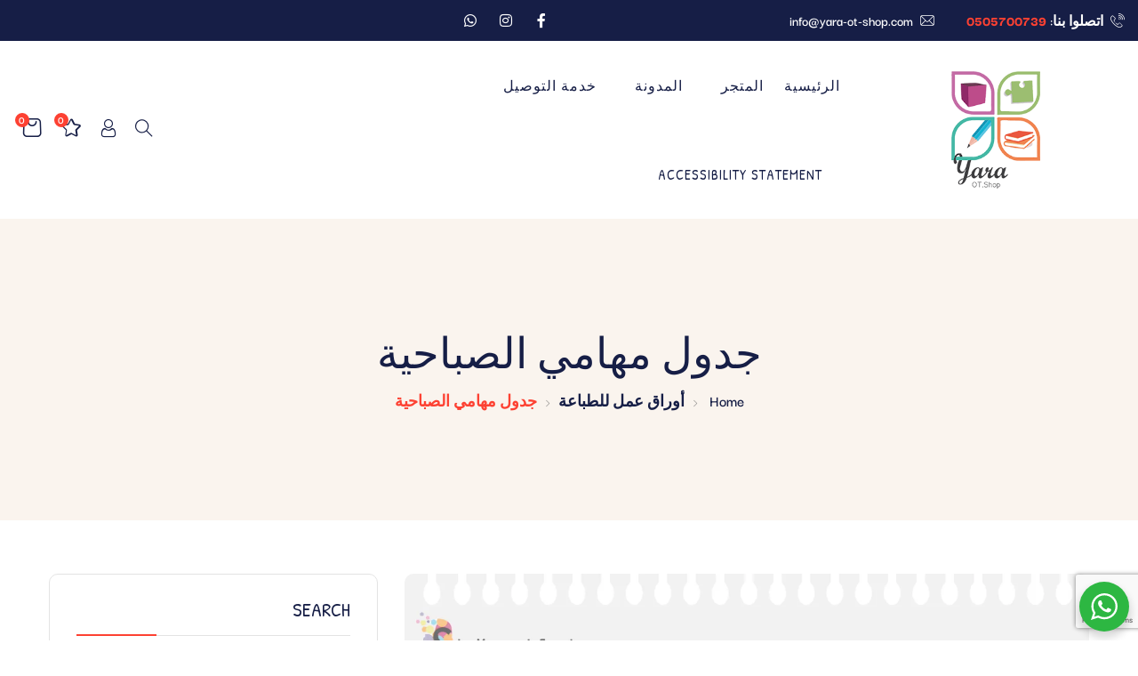

--- FILE ---
content_type: text/html; charset=UTF-8
request_url: https://yara-ot-shop.com/my-morning-tasks/
body_size: 33012
content:
<!DOCTYPE html>
<html dir="rtl" lang="ar" class="no-js">
<head>
	<meta charset="UTF-8">
	<meta name="viewport" content="width=device-width">
	<link rel="profile" href="//gmpg.org/xfn/11" />

	<title>جدول مهامي الصباحية &#8211; YARA</title>
<meta name='robots' content='max-image-preview:large' />

<!-- Google Tag Manager for WordPress by gtm4wp.com -->
<script data-cfasync="false" data-pagespeed-no-defer>
	var gtm4wp_datalayer_name = "dataLayer";
	var dataLayer = dataLayer || [];
</script>
<!-- End Google Tag Manager for WordPress by gtm4wp.com --><script>window._wca = window._wca || [];</script>
<link rel='dns-prefetch' href='//stats.wp.com' />
<link rel='dns-prefetch' href='//fonts.googleapis.com' />
<link rel='preconnect' href='//i0.wp.com' />
<link rel='preconnect' href='//c0.wp.com' />
<link rel="alternate" type="application/rss+xml" title="YARA &laquo; الخلاصة" href="https://yara-ot-shop.com/feed/" />
<link rel="alternate" type="application/rss+xml" title="YARA &laquo; خلاصة التعليقات" href="https://yara-ot-shop.com/comments/feed/" />
<script type="text/javascript">
/* <![CDATA[ */
window._wpemojiSettings = {"baseUrl":"https:\/\/s.w.org\/images\/core\/emoji\/15.0.3\/72x72\/","ext":".png","svgUrl":"https:\/\/s.w.org\/images\/core\/emoji\/15.0.3\/svg\/","svgExt":".svg","source":{"concatemoji":"https:\/\/yara-ot-shop.com\/wp-includes\/js\/wp-emoji-release.min.js?ver=6.6.4"}};
/*! This file is auto-generated */
!function(i,n){var o,s,e;function c(e){try{var t={supportTests:e,timestamp:(new Date).valueOf()};sessionStorage.setItem(o,JSON.stringify(t))}catch(e){}}function p(e,t,n){e.clearRect(0,0,e.canvas.width,e.canvas.height),e.fillText(t,0,0);var t=new Uint32Array(e.getImageData(0,0,e.canvas.width,e.canvas.height).data),r=(e.clearRect(0,0,e.canvas.width,e.canvas.height),e.fillText(n,0,0),new Uint32Array(e.getImageData(0,0,e.canvas.width,e.canvas.height).data));return t.every(function(e,t){return e===r[t]})}function u(e,t,n){switch(t){case"flag":return n(e,"\ud83c\udff3\ufe0f\u200d\u26a7\ufe0f","\ud83c\udff3\ufe0f\u200b\u26a7\ufe0f")?!1:!n(e,"\ud83c\uddfa\ud83c\uddf3","\ud83c\uddfa\u200b\ud83c\uddf3")&&!n(e,"\ud83c\udff4\udb40\udc67\udb40\udc62\udb40\udc65\udb40\udc6e\udb40\udc67\udb40\udc7f","\ud83c\udff4\u200b\udb40\udc67\u200b\udb40\udc62\u200b\udb40\udc65\u200b\udb40\udc6e\u200b\udb40\udc67\u200b\udb40\udc7f");case"emoji":return!n(e,"\ud83d\udc26\u200d\u2b1b","\ud83d\udc26\u200b\u2b1b")}return!1}function f(e,t,n){var r="undefined"!=typeof WorkerGlobalScope&&self instanceof WorkerGlobalScope?new OffscreenCanvas(300,150):i.createElement("canvas"),a=r.getContext("2d",{willReadFrequently:!0}),o=(a.textBaseline="top",a.font="600 32px Arial",{});return e.forEach(function(e){o[e]=t(a,e,n)}),o}function t(e){var t=i.createElement("script");t.src=e,t.defer=!0,i.head.appendChild(t)}"undefined"!=typeof Promise&&(o="wpEmojiSettingsSupports",s=["flag","emoji"],n.supports={everything:!0,everythingExceptFlag:!0},e=new Promise(function(e){i.addEventListener("DOMContentLoaded",e,{once:!0})}),new Promise(function(t){var n=function(){try{var e=JSON.parse(sessionStorage.getItem(o));if("object"==typeof e&&"number"==typeof e.timestamp&&(new Date).valueOf()<e.timestamp+604800&&"object"==typeof e.supportTests)return e.supportTests}catch(e){}return null}();if(!n){if("undefined"!=typeof Worker&&"undefined"!=typeof OffscreenCanvas&&"undefined"!=typeof URL&&URL.createObjectURL&&"undefined"!=typeof Blob)try{var e="postMessage("+f.toString()+"("+[JSON.stringify(s),u.toString(),p.toString()].join(",")+"));",r=new Blob([e],{type:"text/javascript"}),a=new Worker(URL.createObjectURL(r),{name:"wpTestEmojiSupports"});return void(a.onmessage=function(e){c(n=e.data),a.terminate(),t(n)})}catch(e){}c(n=f(s,u,p))}t(n)}).then(function(e){for(var t in e)n.supports[t]=e[t],n.supports.everything=n.supports.everything&&n.supports[t],"flag"!==t&&(n.supports.everythingExceptFlag=n.supports.everythingExceptFlag&&n.supports[t]);n.supports.everythingExceptFlag=n.supports.everythingExceptFlag&&!n.supports.flag,n.DOMReady=!1,n.readyCallback=function(){n.DOMReady=!0}}).then(function(){return e}).then(function(){var e;n.supports.everything||(n.readyCallback(),(e=n.source||{}).concatemoji?t(e.concatemoji):e.wpemoji&&e.twemoji&&(t(e.twemoji),t(e.wpemoji)))}))}((window,document),window._wpemojiSettings);
/* ]]> */
</script>

<style id='wp-emoji-styles-inline-css' type='text/css'>

	img.wp-smiley, img.emoji {
		display: inline !important;
		border: none !important;
		box-shadow: none !important;
		height: 1em !important;
		width: 1em !important;
		margin: 0 0.07em !important;
		vertical-align: -0.1em !important;
		background: none !important;
		padding: 0 !important;
	}
</style>
<link rel='stylesheet' id='mediaelement-css' href='https://c0.wp.com/c/6.6.4/wp-includes/js/mediaelement/mediaelementplayer-legacy.min.css' type='text/css' media='all' />
<link rel='stylesheet' id='wp-mediaelement-css' href='https://c0.wp.com/c/6.6.4/wp-includes/js/mediaelement/wp-mediaelement.min.css' type='text/css' media='all' />
<style id='jetpack-sharing-buttons-style-inline-css' type='text/css'>
.jetpack-sharing-buttons__services-list{display:flex;flex-direction:row;flex-wrap:wrap;gap:0;list-style-type:none;margin:5px;padding:0}.jetpack-sharing-buttons__services-list.has-small-icon-size{font-size:12px}.jetpack-sharing-buttons__services-list.has-normal-icon-size{font-size:16px}.jetpack-sharing-buttons__services-list.has-large-icon-size{font-size:24px}.jetpack-sharing-buttons__services-list.has-huge-icon-size{font-size:36px}@media print{.jetpack-sharing-buttons__services-list{display:none!important}}.editor-styles-wrapper .wp-block-jetpack-sharing-buttons{gap:0;padding-inline-start:0}ul.jetpack-sharing-buttons__services-list.has-background{padding:1.25em 2.375em}
</style>
<link rel='stylesheet' id='nta-css-popup-rtl-css' href='https://yara-ot-shop.com/wp-content/plugins/whatsapp-for-wordpress/assets/dist/css/style-rtl.css?ver=6.6.4' type='text/css' media='all' />
<style id='classic-theme-styles-inline-css' type='text/css'>
/*! This file is auto-generated */
.wp-block-button__link{color:#fff;background-color:#32373c;border-radius:9999px;box-shadow:none;text-decoration:none;padding:calc(.667em + 2px) calc(1.333em + 2px);font-size:1.125em}.wp-block-file__button{background:#32373c;color:#fff;text-decoration:none}
</style>
<style id='global-styles-inline-css' type='text/css'>
:root{--wp--preset--aspect-ratio--square: 1;--wp--preset--aspect-ratio--4-3: 4/3;--wp--preset--aspect-ratio--3-4: 3/4;--wp--preset--aspect-ratio--3-2: 3/2;--wp--preset--aspect-ratio--2-3: 2/3;--wp--preset--aspect-ratio--16-9: 16/9;--wp--preset--aspect-ratio--9-16: 9/16;--wp--preset--color--black: #000000;--wp--preset--color--cyan-bluish-gray: #abb8c3;--wp--preset--color--white: #ffffff;--wp--preset--color--pale-pink: #f78da7;--wp--preset--color--vivid-red: #cf2e2e;--wp--preset--color--luminous-vivid-orange: #ff6900;--wp--preset--color--luminous-vivid-amber: #fcb900;--wp--preset--color--light-green-cyan: #7bdcb5;--wp--preset--color--vivid-green-cyan: #00d084;--wp--preset--color--pale-cyan-blue: #8ed1fc;--wp--preset--color--vivid-cyan-blue: #0693e3;--wp--preset--color--vivid-purple: #9b51e0;--wp--preset--gradient--vivid-cyan-blue-to-vivid-purple: linear-gradient(135deg,rgba(6,147,227,1) 0%,rgb(155,81,224) 100%);--wp--preset--gradient--light-green-cyan-to-vivid-green-cyan: linear-gradient(135deg,rgb(122,220,180) 0%,rgb(0,208,130) 100%);--wp--preset--gradient--luminous-vivid-amber-to-luminous-vivid-orange: linear-gradient(135deg,rgba(252,185,0,1) 0%,rgba(255,105,0,1) 100%);--wp--preset--gradient--luminous-vivid-orange-to-vivid-red: linear-gradient(135deg,rgba(255,105,0,1) 0%,rgb(207,46,46) 100%);--wp--preset--gradient--very-light-gray-to-cyan-bluish-gray: linear-gradient(135deg,rgb(238,238,238) 0%,rgb(169,184,195) 100%);--wp--preset--gradient--cool-to-warm-spectrum: linear-gradient(135deg,rgb(74,234,220) 0%,rgb(151,120,209) 20%,rgb(207,42,186) 40%,rgb(238,44,130) 60%,rgb(251,105,98) 80%,rgb(254,248,76) 100%);--wp--preset--gradient--blush-light-purple: linear-gradient(135deg,rgb(255,206,236) 0%,rgb(152,150,240) 100%);--wp--preset--gradient--blush-bordeaux: linear-gradient(135deg,rgb(254,205,165) 0%,rgb(254,45,45) 50%,rgb(107,0,62) 100%);--wp--preset--gradient--luminous-dusk: linear-gradient(135deg,rgb(255,203,112) 0%,rgb(199,81,192) 50%,rgb(65,88,208) 100%);--wp--preset--gradient--pale-ocean: linear-gradient(135deg,rgb(255,245,203) 0%,rgb(182,227,212) 50%,rgb(51,167,181) 100%);--wp--preset--gradient--electric-grass: linear-gradient(135deg,rgb(202,248,128) 0%,rgb(113,206,126) 100%);--wp--preset--gradient--midnight: linear-gradient(135deg,rgb(2,3,129) 0%,rgb(40,116,252) 100%);--wp--preset--font-size--small: 13px;--wp--preset--font-size--medium: 20px;--wp--preset--font-size--large: 36px;--wp--preset--font-size--x-large: 42px;--wp--preset--spacing--20: 0.44rem;--wp--preset--spacing--30: 0.67rem;--wp--preset--spacing--40: 1rem;--wp--preset--spacing--50: 1.5rem;--wp--preset--spacing--60: 2.25rem;--wp--preset--spacing--70: 3.38rem;--wp--preset--spacing--80: 5.06rem;--wp--preset--shadow--natural: 6px 6px 9px rgba(0, 0, 0, 0.2);--wp--preset--shadow--deep: 12px 12px 50px rgba(0, 0, 0, 0.4);--wp--preset--shadow--sharp: 6px 6px 0px rgba(0, 0, 0, 0.2);--wp--preset--shadow--outlined: 6px 6px 0px -3px rgba(255, 255, 255, 1), 6px 6px rgba(0, 0, 0, 1);--wp--preset--shadow--crisp: 6px 6px 0px rgba(0, 0, 0, 1);}:where(.is-layout-flex){gap: 0.5em;}:where(.is-layout-grid){gap: 0.5em;}body .is-layout-flex{display: flex;}.is-layout-flex{flex-wrap: wrap;align-items: center;}.is-layout-flex > :is(*, div){margin: 0;}body .is-layout-grid{display: grid;}.is-layout-grid > :is(*, div){margin: 0;}:where(.wp-block-columns.is-layout-flex){gap: 2em;}:where(.wp-block-columns.is-layout-grid){gap: 2em;}:where(.wp-block-post-template.is-layout-flex){gap: 1.25em;}:where(.wp-block-post-template.is-layout-grid){gap: 1.25em;}.has-black-color{color: var(--wp--preset--color--black) !important;}.has-cyan-bluish-gray-color{color: var(--wp--preset--color--cyan-bluish-gray) !important;}.has-white-color{color: var(--wp--preset--color--white) !important;}.has-pale-pink-color{color: var(--wp--preset--color--pale-pink) !important;}.has-vivid-red-color{color: var(--wp--preset--color--vivid-red) !important;}.has-luminous-vivid-orange-color{color: var(--wp--preset--color--luminous-vivid-orange) !important;}.has-luminous-vivid-amber-color{color: var(--wp--preset--color--luminous-vivid-amber) !important;}.has-light-green-cyan-color{color: var(--wp--preset--color--light-green-cyan) !important;}.has-vivid-green-cyan-color{color: var(--wp--preset--color--vivid-green-cyan) !important;}.has-pale-cyan-blue-color{color: var(--wp--preset--color--pale-cyan-blue) !important;}.has-vivid-cyan-blue-color{color: var(--wp--preset--color--vivid-cyan-blue) !important;}.has-vivid-purple-color{color: var(--wp--preset--color--vivid-purple) !important;}.has-black-background-color{background-color: var(--wp--preset--color--black) !important;}.has-cyan-bluish-gray-background-color{background-color: var(--wp--preset--color--cyan-bluish-gray) !important;}.has-white-background-color{background-color: var(--wp--preset--color--white) !important;}.has-pale-pink-background-color{background-color: var(--wp--preset--color--pale-pink) !important;}.has-vivid-red-background-color{background-color: var(--wp--preset--color--vivid-red) !important;}.has-luminous-vivid-orange-background-color{background-color: var(--wp--preset--color--luminous-vivid-orange) !important;}.has-luminous-vivid-amber-background-color{background-color: var(--wp--preset--color--luminous-vivid-amber) !important;}.has-light-green-cyan-background-color{background-color: var(--wp--preset--color--light-green-cyan) !important;}.has-vivid-green-cyan-background-color{background-color: var(--wp--preset--color--vivid-green-cyan) !important;}.has-pale-cyan-blue-background-color{background-color: var(--wp--preset--color--pale-cyan-blue) !important;}.has-vivid-cyan-blue-background-color{background-color: var(--wp--preset--color--vivid-cyan-blue) !important;}.has-vivid-purple-background-color{background-color: var(--wp--preset--color--vivid-purple) !important;}.has-black-border-color{border-color: var(--wp--preset--color--black) !important;}.has-cyan-bluish-gray-border-color{border-color: var(--wp--preset--color--cyan-bluish-gray) !important;}.has-white-border-color{border-color: var(--wp--preset--color--white) !important;}.has-pale-pink-border-color{border-color: var(--wp--preset--color--pale-pink) !important;}.has-vivid-red-border-color{border-color: var(--wp--preset--color--vivid-red) !important;}.has-luminous-vivid-orange-border-color{border-color: var(--wp--preset--color--luminous-vivid-orange) !important;}.has-luminous-vivid-amber-border-color{border-color: var(--wp--preset--color--luminous-vivid-amber) !important;}.has-light-green-cyan-border-color{border-color: var(--wp--preset--color--light-green-cyan) !important;}.has-vivid-green-cyan-border-color{border-color: var(--wp--preset--color--vivid-green-cyan) !important;}.has-pale-cyan-blue-border-color{border-color: var(--wp--preset--color--pale-cyan-blue) !important;}.has-vivid-cyan-blue-border-color{border-color: var(--wp--preset--color--vivid-cyan-blue) !important;}.has-vivid-purple-border-color{border-color: var(--wp--preset--color--vivid-purple) !important;}.has-vivid-cyan-blue-to-vivid-purple-gradient-background{background: var(--wp--preset--gradient--vivid-cyan-blue-to-vivid-purple) !important;}.has-light-green-cyan-to-vivid-green-cyan-gradient-background{background: var(--wp--preset--gradient--light-green-cyan-to-vivid-green-cyan) !important;}.has-luminous-vivid-amber-to-luminous-vivid-orange-gradient-background{background: var(--wp--preset--gradient--luminous-vivid-amber-to-luminous-vivid-orange) !important;}.has-luminous-vivid-orange-to-vivid-red-gradient-background{background: var(--wp--preset--gradient--luminous-vivid-orange-to-vivid-red) !important;}.has-very-light-gray-to-cyan-bluish-gray-gradient-background{background: var(--wp--preset--gradient--very-light-gray-to-cyan-bluish-gray) !important;}.has-cool-to-warm-spectrum-gradient-background{background: var(--wp--preset--gradient--cool-to-warm-spectrum) !important;}.has-blush-light-purple-gradient-background{background: var(--wp--preset--gradient--blush-light-purple) !important;}.has-blush-bordeaux-gradient-background{background: var(--wp--preset--gradient--blush-bordeaux) !important;}.has-luminous-dusk-gradient-background{background: var(--wp--preset--gradient--luminous-dusk) !important;}.has-pale-ocean-gradient-background{background: var(--wp--preset--gradient--pale-ocean) !important;}.has-electric-grass-gradient-background{background: var(--wp--preset--gradient--electric-grass) !important;}.has-midnight-gradient-background{background: var(--wp--preset--gradient--midnight) !important;}.has-small-font-size{font-size: var(--wp--preset--font-size--small) !important;}.has-medium-font-size{font-size: var(--wp--preset--font-size--medium) !important;}.has-large-font-size{font-size: var(--wp--preset--font-size--large) !important;}.has-x-large-font-size{font-size: var(--wp--preset--font-size--x-large) !important;}
:where(.wp-block-post-template.is-layout-flex){gap: 1.25em;}:where(.wp-block-post-template.is-layout-grid){gap: 1.25em;}
:where(.wp-block-columns.is-layout-flex){gap: 2em;}:where(.wp-block-columns.is-layout-grid){gap: 2em;}
:root :where(.wp-block-pullquote){font-size: 1.5em;line-height: 1.6;}
</style>
<link rel='stylesheet' id='contact-form-7-css' href='https://yara-ot-shop.com/wp-content/plugins/contact-form-7/includes/css/styles.css?ver=6.0.6' type='text/css' media='all' />
<link rel='stylesheet' id='contact-form-7-rtl-css' href='https://yara-ot-shop.com/wp-content/plugins/contact-form-7/includes/css/styles-rtl.css?ver=6.0.6' type='text/css' media='all' />
<link rel='stylesheet' id='goal-lookbook-style-css' href='https://yara-ot-shop.com/wp-content/plugins/goal-lookbook/assets/style.css?ver=6.6.4' type='text/css' media='all' />
<link rel='stylesheet' id='goal-salespopup-style-css' href='https://yara-ot-shop.com/wp-content/plugins/goal-salespopup/assets/style.css?ver=1.0.0' type='text/css' media='all' />
<link rel='stylesheet' id='woocommerce-layout-rtl-css' href='https://c0.wp.com/p/woocommerce/9.8.5/assets/css/woocommerce-layout-rtl.css' type='text/css' media='all' />
<style id='woocommerce-layout-inline-css' type='text/css'>

	.infinite-scroll .woocommerce-pagination {
		display: none;
	}
</style>
<link rel='stylesheet' id='woocommerce-general-rtl-css' href='https://c0.wp.com/p/woocommerce/9.8.5/assets/css/woocommerce-rtl.css' type='text/css' media='all' />
<style id='woocommerce-inline-inline-css' type='text/css'>
.woocommerce form .form-row .required { visibility: visible; }
</style>
<link rel='stylesheet' id='hint-css' href='https://yara-ot-shop.com/wp-content/plugins/woo-smart-compare/assets/libs/hint/hint.min.css?ver=6.6.4' type='text/css' media='all' />
<link rel='stylesheet' id='perfect-scrollbar-css' href='https://yara-ot-shop.com/wp-content/plugins/woo-smart-compare/assets/libs/perfect-scrollbar/css/perfect-scrollbar.min.css?ver=6.6.4' type='text/css' media='all' />
<link rel='stylesheet' id='perfect-scrollbar-wpc-css' href='https://yara-ot-shop.com/wp-content/plugins/woo-smart-compare/assets/libs/perfect-scrollbar/css/custom-theme.css?ver=6.6.4' type='text/css' media='all' />
<link rel='stylesheet' id='woosc-frontend-css' href='https://yara-ot-shop.com/wp-content/plugins/woo-smart-compare/assets/css/frontend.css?ver=6.5.2' type='text/css' media='all' />
<link rel='stylesheet' id='woosw-icons-css' href='https://yara-ot-shop.com/wp-content/plugins/woo-smart-wishlist/assets/css/icons.css?ver=5.0.7' type='text/css' media='all' />
<link rel='stylesheet' id='woosw-frontend-css' href='https://yara-ot-shop.com/wp-content/plugins/woo-smart-wishlist/assets/css/frontend.css?ver=5.0.7' type='text/css' media='all' />
<style id='woosw-frontend-inline-css' type='text/css'>
.woosw-popup .woosw-popup-inner .woosw-popup-content .woosw-popup-content-bot .woosw-notice { background-color: #5fbd74; } .woosw-popup .woosw-popup-inner .woosw-popup-content .woosw-popup-content-bot .woosw-popup-content-bot-inner a:hover { color: #5fbd74; border-color: #5fbd74; } 
</style>
<link rel='stylesheet' id='brands-styles-css' href='https://c0.wp.com/p/woocommerce/9.8.5/assets/css/brands.css' type='text/css' media='all' />
<link rel='stylesheet' id='select2-css' href='https://c0.wp.com/p/woocommerce/9.8.5/assets/css/select2.css' type='text/css' media='all' />
<link rel='stylesheet' id='tawcvs-frontend-css' href='https://yara-ot-shop.com/wp-content/plugins/variation-swatches-for-woocommerce/assets/css/frontend.css?ver=2.2.5' type='text/css' media='all' />
<link rel='stylesheet' id='elementor-icons-css' href='https://yara-ot-shop.com/wp-content/plugins/elementor/assets/lib/eicons/css/elementor-icons.min.css?ver=5.44.0' type='text/css' media='all' />
<link rel='stylesheet' id='elementor-frontend-css' href='https://yara-ot-shop.com/wp-content/plugins/elementor/assets/css/frontend-rtl.min.css?ver=3.32.5' type='text/css' media='all' />
<link rel='stylesheet' id='elementor-post-20714-css' href='https://yara-ot-shop.com/wp-content/uploads/elementor/css/post-20714.css?ver=1762490845' type='text/css' media='all' />
<link rel='stylesheet' id='font-awesome-5-all-css' href='https://yara-ot-shop.com/wp-content/plugins/elementor/assets/lib/font-awesome/css/all.min.css?ver=3.32.5' type='text/css' media='all' />
<link rel='stylesheet' id='font-awesome-4-shim-css' href='https://yara-ot-shop.com/wp-content/plugins/elementor/assets/lib/font-awesome/css/v4-shims.min.css?ver=3.32.5' type='text/css' media='all' />
<link rel='stylesheet' id='wpcfb-frontend-css' href='https://yara-ot-shop.com/wp-content/plugins/wpc-free-shipping-bar/assets/css/frontend.css?ver=1.4.7' type='text/css' media='all' />
<link rel='stylesheet' id='pippo-wc-quantity-increment-css' href='https://yara-ot-shop.com/wp-content/themes/pippo/css/wc-quantity-increment.css?ver=6.6.4' type='text/css' media='all' />
<link rel='stylesheet' id='pippo-woocommerce-css' href='https://yara-ot-shop.com/wp-content/themes/pippo/sass/woocommerce.css?ver=1.0.6' type='text/css' media='all' />
<link rel='stylesheet' id='woo_discount_pro_style-css' href='https://yara-ot-shop.com/wp-content/plugins/woo-discount-rules-pro/Assets/Css/awdr_style.css?ver=2.6.13' type='text/css' media='all' />
<link rel='stylesheet' id='pippo-theme-fonts-css' href='https://fonts.googleapis.com/css?family=Darker%20Grotesque:300,400,500,600,700,800,900%7CPatrick%20Hand:400&#038;subset=latin%2Clatin-ext' type='text/css' media='all' />
<link rel='stylesheet' id='all-awesome-css' href='https://yara-ot-shop.com/wp-content/themes/pippo/css/all-awesome.css?ver=5.11.2' type='text/css' media='all' />
<link rel='stylesheet' id='font-icomoon-css' href='https://yara-ot-shop.com/wp-content/themes/pippo/css/font-icomoon.css?ver=1.0.6' type='text/css' media='all' />
<link rel='stylesheet' id='font-themify-css' href='https://yara-ot-shop.com/wp-content/themes/pippo/css/themify-icons.css?ver=1.0.6' type='text/css' media='all' />
<link rel='stylesheet' id='font-eleganticon-css' href='https://yara-ot-shop.com/wp-content/themes/pippo/css/eleganticon-style.css?ver=1.0.6' type='text/css' media='all' />
<link rel='stylesheet' id='animate-css' href='https://yara-ot-shop.com/wp-content/themes/pippo/css/animate.css?ver=3.6.0' type='text/css' media='all' />
<link rel='stylesheet' id='bootstrap-rtl-css' href='https://yara-ot-shop.com/wp-content/themes/pippo/sass/bootstrap-rtl.css?ver=3.2.0' type='text/css' media='all' />
<link rel='stylesheet' id='slick-css' href='https://yara-ot-shop.com/wp-content/themes/pippo/css/slick.css?ver=1.8.0' type='text/css' media='all' />
<link rel='stylesheet' id='magnific-popup-css' href='https://yara-ot-shop.com/wp-content/themes/pippo/css/magnific-popup.css?ver=1.1.0' type='text/css' media='all' />
<link rel='stylesheet' id='sliding-menu-css' href='https://yara-ot-shop.com/wp-content/themes/pippo/css/sliding-menu.min.css?ver=0.3.0' type='text/css' media='all' />
<link rel='stylesheet' id='pippo-woocommerce-smallscreen-css' href='https://yara-ot-shop.com/wp-content/themes/pippo/css/woocommerce-smallscreen.css?ver=6.6.4' type='text/css' media='all' />
<link rel='stylesheet' id='pippo-template-css' href='https://yara-ot-shop.com/wp-content/themes/pippo/sass/template.css?ver=1.0' type='text/css' media='all' />
<link rel='stylesheet' id='pippo-style-css' href='https://yara-ot-shop.com/wp-content/themes/pippo/style.css?ver=1.0' type='text/css' media='all' />
<link rel='stylesheet' id='elementor-gf-local-roboto-css' href='https://yara-ot-shop.com/wp-content/uploads/elementor/google-fonts/css/roboto.css?ver=1742232180' type='text/css' media='all' />
<link rel='stylesheet' id='elementor-gf-local-robotoslab-css' href='https://yara-ot-shop.com/wp-content/uploads/elementor/google-fonts/css/robotoslab.css?ver=1742232196' type='text/css' media='all' />
<script type="text/template" id="tmpl-variation-template">
	<div class="woocommerce-variation-description">{{{ data.variation.variation_description }}}</div>
	<div class="woocommerce-variation-price">{{{ data.variation.price_html }}}</div>
	<div class="woocommerce-variation-availability">{{{ data.variation.availability_html }}}</div>
</script>
<script type="text/template" id="tmpl-unavailable-variation-template">
	<p role="alert">عفوًا، هذا المنتج غير متوفر. يرجى اختيار مجموعة أخرى.</p>
</script>
<script type="text/javascript" src="https://c0.wp.com/c/6.6.4/wp-includes/js/jquery/jquery.min.js" id="jquery-core-js"></script>
<script type="text/javascript" src="https://c0.wp.com/c/6.6.4/wp-includes/js/jquery/jquery-migrate.min.js" id="jquery-migrate-js"></script>
<script type="text/javascript" src="https://c0.wp.com/p/woocommerce/9.8.5/assets/js/jquery-blockui/jquery.blockUI.min.js" id="jquery-blockui-js" defer="defer" data-wp-strategy="defer"></script>
<script type="text/javascript" id="wc-add-to-cart-js-extra">
/* <![CDATA[ */
var wc_add_to_cart_params = {"ajax_url":"\/wp-admin\/admin-ajax.php","wc_ajax_url":"\/?wc-ajax=%%endpoint%%","i18n_view_cart":"\u0639\u0631\u0636 \u0627\u0644\u0633\u0644\u0629","cart_url":"https:\/\/yara-ot-shop.com\/cart\/","is_cart":"","cart_redirect_after_add":"no"};
/* ]]> */
</script>
<script type="text/javascript" src="https://c0.wp.com/p/woocommerce/9.8.5/assets/js/frontend/add-to-cart.min.js" id="wc-add-to-cart-js" defer="defer" data-wp-strategy="defer"></script>
<script type="text/javascript" src="https://c0.wp.com/p/woocommerce/9.8.5/assets/js/js-cookie/js.cookie.min.js" id="js-cookie-js" data-wp-strategy="defer"></script>
<script type="text/javascript" id="woocommerce-js-extra">
/* <![CDATA[ */
var woocommerce_params = {"ajax_url":"\/wp-admin\/admin-ajax.php","wc_ajax_url":"\/?wc-ajax=%%endpoint%%","i18n_password_show":"\u0639\u0631\u0636 \u0643\u0644\u0645\u0629 \u0627\u0644\u0645\u0631\u0648\u0631","i18n_password_hide":"\u0625\u062e\u0641\u0627\u0621 \u0643\u0644\u0645\u0629 \u0627\u0644\u0645\u0631\u0648\u0631"};
/* ]]> */
</script>
<script type="text/javascript" src="https://c0.wp.com/p/woocommerce/9.8.5/assets/js/frontend/woocommerce.min.js" id="woocommerce-js" defer="defer" data-wp-strategy="defer"></script>
<script type="text/javascript" src="https://c0.wp.com/p/woocommerce/9.8.5/assets/js/selectWoo/selectWoo.full.min.js" id="selectWoo-js" defer="defer" data-wp-strategy="defer"></script>
<script type="text/javascript" src="https://c0.wp.com/c/6.6.4/wp-includes/js/underscore.min.js" id="underscore-js"></script>
<script type="text/javascript" id="wp-util-js-extra">
/* <![CDATA[ */
var _wpUtilSettings = {"ajax":{"url":"\/wp-admin\/admin-ajax.php"}};
/* ]]> */
</script>
<script type="text/javascript" src="https://c0.wp.com/c/6.6.4/wp-includes/js/wp-util.min.js" id="wp-util-js"></script>
<script type="text/javascript" id="wc-add-to-cart-variation-js-extra">
/* <![CDATA[ */
var wc_add_to_cart_variation_params = {"wc_ajax_url":"\/?wc-ajax=%%endpoint%%","i18n_no_matching_variations_text":"\u0644\u0644\u0623\u0633\u0641 \u0644\u0627 \u062a\u0648\u062c\u062f \u0645\u0646\u062a\u062c\u0627\u062a \u062a\u0637\u0627\u0628\u0642 \u0627\u062e\u062a\u064a\u0627\u0631\u0627\u062a\u0643. \u0627\u0644\u0631\u062c\u0627\u0621 \u0627\u062e\u062a\u064a\u0627\u0631 \u0645\u062c\u0645\u0648\u0639\u0629 \u0645\u062e\u062a\u0644\u0641\u0629.","i18n_make_a_selection_text":"\u0627\u0644\u0631\u062c\u0627\u0621 \u062a\u062d\u062f\u064a\u062f \u0628\u0639\u0636 \u062e\u064a\u0627\u0631\u0627\u062a \u0627\u0644\u0645\u0646\u062a\u062c \u0642\u0628\u0644 \u0625\u0636\u0627\u0641\u0629 \u0647\u0630\u0627 \u0627\u0644\u0645\u0646\u062a\u062c \u0625\u0644\u0649 \u0633\u0644\u0629 \u0645\u0634\u062a\u0631\u064a\u0627\u062a\u0643.","i18n_unavailable_text":"\u0639\u0641\u0648\u064b\u0627\u060c \u0647\u0630\u0627 \u0627\u0644\u0645\u0646\u062a\u062c \u063a\u064a\u0631 \u0645\u062a\u0648\u0641\u0631. \u064a\u0631\u062c\u0649 \u0627\u062e\u062a\u064a\u0627\u0631 \u0645\u062c\u0645\u0648\u0639\u0629 \u0623\u062e\u0631\u0649.","i18n_reset_alert_text":"\u062a\u0645\u062a \u0625\u0639\u0627\u062f\u0629 \u062a\u0639\u064a\u064a\u0646 \u0627\u0644\u062a\u062d\u062f\u064a\u062f \u0627\u0644\u062e\u0627\u0635 \u0628\u0643. \u064a\u0631\u062c\u0649 \u062a\u062d\u062f\u064a\u062f \u0628\u0639\u0636 \u062e\u064a\u0627\u0631\u0627\u062a \u0627\u0644\u0645\u0646\u062a\u062c \u0642\u0628\u0644 \u0625\u0636\u0627\u0641\u0629 \u0647\u0630\u0627 \u0627\u0644\u0645\u0646\u062a\u062c \u0625\u0644\u0649 \u0639\u0631\u0628\u0629 \u0627\u0644\u062a\u0633\u0648\u0642 \u0644\u062f\u064a\u0643."};
/* ]]> */
</script>
<script type="text/javascript" src="https://c0.wp.com/p/woocommerce/9.8.5/assets/js/frontend/add-to-cart-variation.min.js" id="wc-add-to-cart-variation-js" defer="defer" data-wp-strategy="defer"></script>
<script type="text/javascript" src="https://stats.wp.com/s-202545.js" id="woocommerce-analytics-js" defer="defer" data-wp-strategy="defer"></script>
<script type="text/javascript" src="https://yara-ot-shop.com/wp-content/plugins/elementor/assets/lib/font-awesome/js/v4-shims.min.js?ver=3.32.5" id="font-awesome-4-shim-js"></script>
<link rel="https://api.w.org/" href="https://yara-ot-shop.com/wp-json/" /><link rel="alternate" title="JSON" type="application/json" href="https://yara-ot-shop.com/wp-json/wp/v2/posts/14660" /><link rel="EditURI" type="application/rsd+xml" title="RSD" href="https://yara-ot-shop.com/xmlrpc.php?rsd" />
<meta name="generator" content="WordPress 6.6.4" />
<meta name="generator" content="WooCommerce 9.8.5" />
<link rel="canonical" href="https://yara-ot-shop.com/my-morning-tasks/" />
<link rel='shortlink' href='https://yara-ot-shop.com/?p=14660' />
<link rel="alternate" title="oEmbed (JSON)" type="application/json+oembed" href="https://yara-ot-shop.com/wp-json/oembed/1.0/embed?url=https%3A%2F%2Fyara-ot-shop.com%2Fmy-morning-tasks%2F" />
<link rel="alternate" title="oEmbed (XML)" type="text/xml+oembed" href="https://yara-ot-shop.com/wp-json/oembed/1.0/embed?url=https%3A%2F%2Fyara-ot-shop.com%2Fmy-morning-tasks%2F&#038;format=xml" />
<meta name="framework" content="Redux 4.1.24" /><script id='pixel-script-poptin' src='https://cdn.popt.in/pixel.js?id=39e46741ecad5' async='true'></script> 	<style>img#wpstats{display:none}</style>
		
<!-- Google Tag Manager for WordPress by gtm4wp.com -->
<!-- GTM Container placement set to automatic -->
<script data-cfasync="false" data-pagespeed-no-defer>
	var dataLayer_content = {"pagePostType":"post","pagePostType2":"single-post","pageCategory":["ready-to-print"],"pagePostAuthor":"FOAD"};
	dataLayer.push( dataLayer_content );
</script>
<script data-cfasync="false" data-pagespeed-no-defer>
(function(w,d,s,l,i){w[l]=w[l]||[];w[l].push({'gtm.start':
new Date().getTime(),event:'gtm.js'});var f=d.getElementsByTagName(s)[0],
j=d.createElement(s),dl=l!='dataLayer'?'&l='+l:'';j.async=true;j.src=
'//www.googletagmanager.com/gtm.js?id='+i+dl;f.parentNode.insertBefore(j,f);
})(window,document,'script','dataLayer','GTM-T88VBH2K');
</script>
<!-- End Google Tag Manager for WordPress by gtm4wp.com -->	<noscript><style>.woocommerce-product-gallery{ opacity: 1 !important; }</style></noscript>
	<meta name="generator" content="Elementor 3.32.5; features: additional_custom_breakpoints; settings: css_print_method-external, google_font-enabled, font_display-auto">
            <style>
                .woocommerce div.product .cart.variations_form .tawcvs-swatches,
                .woocommerce:not(.archive) li.product .cart.variations_form .tawcvs-swatches,
                .woocommerce.single-product .cart.variations_form .tawcvs-swatches,
                .wc-product-table-wrapper .cart.variations_form .tawcvs-swatches,
                .woocommerce.archive .cart.variations_form .tawcvs-swatches {
                    margin-top: 0px;
                    margin-right: 15px;
                    margin-bottom: 15px;
                    margin-left: 0px;
                    padding-top: 0px;
                    padding-right: 0px;
                    padding-bottom: 0px;
                    padding-left: 0px;
                }

                .woocommerce div.product .cart.variations_form .tawcvs-swatches .swatch-item-wrapper,
                .woocommerce:not(.archive) li.product .cart.variations_form .tawcvs-swatches .swatch-item-wrapper,
                .woocommerce.single-product .cart.variations_form .tawcvs-swatches .swatch-item-wrapper,
                .wc-product-table-wrapper .cart.variations_form .tawcvs-swatches .swatch-item-wrapper,
                .woocommerce.archive .cart.variations_form .tawcvs-swatches .swatch-item-wrapper {
                 margin-top: 0px !important;
                    margin-right: 15px !important;
                    margin-bottom: 15px !important;
                    margin-left: 0px !important;
                    padding-top: 0px !important;
                    padding-right: 0px !important;
                    padding-bottom: 0px !important;
                    padding-left: 0px !important;
                }

                /*tooltip*/
                .woocommerce div.product .cart.variations_form .tawcvs-swatches .swatch .swatch__tooltip,
                .woocommerce:not(.archive) li.product .cart.variations_form .tawcvs-swatches .swatch .swatch__tooltip,
                .woocommerce.single-product .cart.variations_form .tawcvs-swatches .swatch .swatch__tooltip,
                .wc-product-table-wrapper .cart.variations_form .tawcvs-swatches .swatch .swatch__tooltip,
                .woocommerce.archive .cart.variations_form .tawcvs-swatches .swatch .swatch__tooltip {
                 width: px;
                    max-width: px;
                    line-height: 1;
                }
            </style>
						<style>
				.e-con.e-parent:nth-of-type(n+4):not(.e-lazyloaded):not(.e-no-lazyload),
				.e-con.e-parent:nth-of-type(n+4):not(.e-lazyloaded):not(.e-no-lazyload) * {
					background-image: none !important;
				}
				@media screen and (max-height: 1024px) {
					.e-con.e-parent:nth-of-type(n+3):not(.e-lazyloaded):not(.e-no-lazyload),
					.e-con.e-parent:nth-of-type(n+3):not(.e-lazyloaded):not(.e-no-lazyload) * {
						background-image: none !important;
					}
				}
				@media screen and (max-height: 640px) {
					.e-con.e-parent:nth-of-type(n+2):not(.e-lazyloaded):not(.e-no-lazyload),
					.e-con.e-parent:nth-of-type(n+2):not(.e-lazyloaded):not(.e-no-lazyload) * {
						background-image: none !important;
					}
				}
			</style>
			<meta name="generator" content="Powered by Slider Revolution 6.6.18 - responsive, Mobile-Friendly Slider Plugin for WordPress with comfortable drag and drop interface." />
<link rel="icon" href="https://i0.wp.com/yara-ot-shop.com/wp-content/uploads/2021/06/LogoEn150.png?fit=24%2C32&#038;ssl=1" sizes="32x32" />
<link rel="icon" href="https://i0.wp.com/yara-ot-shop.com/wp-content/uploads/2021/06/LogoEn150.png?fit=146%2C192&#038;ssl=1" sizes="192x192" />
<link rel="apple-touch-icon" href="https://i0.wp.com/yara-ot-shop.com/wp-content/uploads/2021/06/LogoEn150.png?fit=137%2C180&#038;ssl=1" />
<meta name="msapplication-TileImage" content="https://i0.wp.com/yara-ot-shop.com/wp-content/uploads/2021/06/LogoEn150.png?fit=150%2C197&#038;ssl=1" />
<script>function setREVStartSize(e){
			//window.requestAnimationFrame(function() {
				window.RSIW = window.RSIW===undefined ? window.innerWidth : window.RSIW;
				window.RSIH = window.RSIH===undefined ? window.innerHeight : window.RSIH;
				try {
					var pw = document.getElementById(e.c).parentNode.offsetWidth,
						newh;
					pw = pw===0 || isNaN(pw) || (e.l=="fullwidth" || e.layout=="fullwidth") ? window.RSIW : pw;
					e.tabw = e.tabw===undefined ? 0 : parseInt(e.tabw);
					e.thumbw = e.thumbw===undefined ? 0 : parseInt(e.thumbw);
					e.tabh = e.tabh===undefined ? 0 : parseInt(e.tabh);
					e.thumbh = e.thumbh===undefined ? 0 : parseInt(e.thumbh);
					e.tabhide = e.tabhide===undefined ? 0 : parseInt(e.tabhide);
					e.thumbhide = e.thumbhide===undefined ? 0 : parseInt(e.thumbhide);
					e.mh = e.mh===undefined || e.mh=="" || e.mh==="auto" ? 0 : parseInt(e.mh,0);
					if(e.layout==="fullscreen" || e.l==="fullscreen")
						newh = Math.max(e.mh,window.RSIH);
					else{
						e.gw = Array.isArray(e.gw) ? e.gw : [e.gw];
						for (var i in e.rl) if (e.gw[i]===undefined || e.gw[i]===0) e.gw[i] = e.gw[i-1];
						e.gh = e.el===undefined || e.el==="" || (Array.isArray(e.el) && e.el.length==0)? e.gh : e.el;
						e.gh = Array.isArray(e.gh) ? e.gh : [e.gh];
						for (var i in e.rl) if (e.gh[i]===undefined || e.gh[i]===0) e.gh[i] = e.gh[i-1];
											
						var nl = new Array(e.rl.length),
							ix = 0,
							sl;
						e.tabw = e.tabhide>=pw ? 0 : e.tabw;
						e.thumbw = e.thumbhide>=pw ? 0 : e.thumbw;
						e.tabh = e.tabhide>=pw ? 0 : e.tabh;
						e.thumbh = e.thumbhide>=pw ? 0 : e.thumbh;
						for (var i in e.rl) nl[i] = e.rl[i]<window.RSIW ? 0 : e.rl[i];
						sl = nl[0];
						for (var i in nl) if (sl>nl[i] && nl[i]>0) { sl = nl[i]; ix=i;}
						var m = pw>(e.gw[ix]+e.tabw+e.thumbw) ? 1 : (pw-(e.tabw+e.thumbw)) / (e.gw[ix]);
						newh =  (e.gh[ix] * m) + (e.tabh + e.thumbh);
					}
					var el = document.getElementById(e.c);
					if (el!==null && el) el.style.height = newh+"px";
					el = document.getElementById(e.c+"_wrapper");
					if (el!==null && el) {
						el.style.height = newh+"px";
						el.style.display = "block";
					}
				} catch(e){
					console.log("Failure at Presize of Slider:" + e)
				}
			//});
		  };</script>
</head>
<body class="rtl post-template-default single single-post postid-14660 single-format-standard theme-pippo woocommerce-no-js image-lazy-loading body-footer-mobile elementor-default elementor-kit-20714 elementor-page elementor-page-14660">
<!-- Accessibility -->
<script>
window.args = {
	sitekey   : '43c83a92739c27affd3837e6372ce66c',
	position  : 'Left',
	language  : 'AR',
	container : '',
	icon : '',
	access : 'https://vee-crm.com',
	styles : {
		primary_color: '#161e46',
		secondary_color: '#b586ff',
		background_color: '#f6f6f6',
		primary_text_color: '#636363',
		headers_text_color: '#105675',
		primary_font_size: 14,
		slider_left_color:  '#b586ff',
		slider_right_color:  '#177fab',
		icon_vertical_position: 'top',
		icon_offset_top: 100,
		icon_offset_bottom: 0,
		highlight_focus_color: '#177fab',
		toggler_icon_color: '#ffffff',
	},
	links : {
		acc_policy: 'https://yara-ot-shop.com/Accessibility-Statement/',
		additional_link: 'https://vee.co.il/pricing/'
	},
	options : {
		open: false,
		aaa: false,
		hide_tablet: false,
		hide_mobile: false,
		button_size_tablet: 54,
		button_size_mobile: 54,
		position_tablet: 'Right',
		position_mobile: 'Right',
		icon_vertical_position_tablet: 'top',
		icon_vertical_position_mobile: 'top',
		icon_offset_top_tablet: 100,
		icon_offset_bottom_tablet: 0,
		icon_offset_top_mobile: 100,
		icon_offset_bottom_mobile: 0,
		keyboard_shortcut: true,
		hide_purchase_link: false,
		display_checkmark_icon: false,
		active_toggler_color: '#118f38'
	},
	// Optional, values: high-contast, negative, grayscale, black-white, highlight-links, keyboard-navigation, text, word-spacing, letter-spacing, readable-text, alt, cursor, reading, animations, highlight-titles (Use Quotes, comma seperated)
	exclude : []
};

(function(doc, head, body){
	var embed = doc.createElement('script');
	embed.src = window.args['access'] + '/js/';
	embed.defer = true;
	embed.crossOrigin = 'anonymous';
	embed.setAttribute('data-cfasync', true );
	body? body.appendChild(embed) : head.appendChild(embed);
})(document, document.head, document.body);
</script>

<!-- GTM Container placement set to automatic -->
<!-- Google Tag Manager (noscript) -->
				<noscript><iframe src="https://www.googletagmanager.com/ns.html?id=GTM-T88VBH2K" height="0" width="0" style="display:none;visibility:hidden" aria-hidden="true"></iframe></noscript>
<!-- End Google Tag Manager (noscript) --><div id="wrapper-container" class="wrapper-container">

	<div id="goal-mobile-menu" class="goal-offcanvas hidden-lg"> 
    <div class="goal-offcanvas-body">

        <div class="header-offcanvas">
            <div class="container">
                <div class="row flex-middle">
                    <div class="col-xs-3">
                        <a class="btn-toggle-canvas" data-toggle="offcanvas">
                            <i class="ti-close"></i>
                        </a>
                    </div>

                    <div class="text-center col-xs-6">
                                                                            <div class="logo">
                                <a href="https://yara-ot-shop.com/" >
                                    <img src="https://yara-ot-shop.com/wp-content/uploads/2021/06/LogoEn150.png" alt="YARA">
                                </a>
                            </div>
                                            </div>

                                            <div class="col-xs-3">
                            <div class="pull-right">
                                <!-- Setting -->
                                <div class="top-cart">
                                                                        <div class="goal-topcart">
                                        <div class="cart">
                                            <a class="mini-cart" href="https://yara-ot-shop.com/cart/" title="View your shopping cart">
                                                <i class="icon-shopping-bag"></i>
                                                <span class="count">0</span>
                                            </a>
                                        </div>
                                    </div>

                                </div>
                            </div>
                        </div>
                                    </div>

            </div>
        </div>
        <div class="middle-offcanvas">

            <div class="goal-search-form search-fix clearfix">
	<div class="goal-search-form-inner inner-search">
		<form action="https://yara-ot-shop.com/" method="get">
			<div class="main-search">
				<div class="autocompleate-wrapper">
			  		<input type="text" placeholder="Search Product..." name="s" class="goal-search form-control goal-autocompleate-input" autocomplete="off"/>
				</div>
			</div>
			<input type="hidden" name="post_type" value="product" class="post_type" />
			
			<button type="submit" class="btn btn-theme radius-0"><i class="fa fa-search"></i></button>
		</form>
	</div>
</div>
            <nav id="menu-main-menu-navbar" class="navbar navbar-offcanvas" role="navigation">
                <div id="mobile-menu-container" class="menu-main-arabic-container"><ul id="menu-main-arabic" class=""><li id="menu-item-21759" class="menu-item-21759"><a href="https://yara-ot-shop.com/">الرئيسية</a></li>
<li id="menu-item-4738" class="menu-item-4738"><a href="https://yara-ot-shop.com/shop/">المتجر</a></li>
<li id="menu-item-21758" class="menu-item-21758"><a href="https://yara-ot-shop.com/blog/">المدونة</a></li>
<li id="menu-item-8816" class="menu-item-8816"><a href="https://yara-ot-shop.com/delivery/">خدمة التوصيل</a></li>
<li id="menu-item-22334" class="menu-item-22334"><a href="https://yara-ot-shop.com/accessibility-statement/">Accessibility Statement</a></li>
</ul></div>
                                    <a class="my-account" href="https://yara-ot-shop.com/my-account/">
                                                    LOGIN &amp; REGISTER                                            </a>
                            </nav>
        </div>
                    <div class="header-mobile-bottom">
                
            
                                    <aside class="widget_block"><p><i class="ti-headphone-alt font-20 right-10"></i><strong>هاتف رقم <span class="text-theme"> 0505700739</span></strong></p></aside><aside class="widget_block"><p>الطيبة المثلث<br>
ويز : متجر يارا الطيبة</p></aside><aside class="widget_goal_socials_widget"><ul class="social-top">
                    <li>
                    <a href="https://www.facebook.com/yaraotshop" class="facebook-f" target="_blank">
                        <i class="fab fa-facebook-f bo-social-facebook-f">&nbsp;</i><span class="hidden">Facebook</span>
                    </a>
                </li>
                    <li>
                    <a href="https://www.instagram.com/yara_ot.shop/" class="instagram" target="_blank">
                        <i class="fab fa-instagram bo-social-instagram">&nbsp;</i><span class="hidden">Instagram</span>
                    </a>
                </li>
    </ul></aside>                            </div>
        
    </div>
</div>
<div class="over-dark"></div>	<div id="goal-header-mobile" class="header-mobile hidden-lg hidden-md clearfix">    
    <div class="container-fluid">
        <div class="row">
            <div class="flex-middle">
                <div class="col-xs-3">
                    <div class="box-left">
                        <a href="javascript:void(0);" class="btn btn-showmenu"><i class="ti-menu"></i></a>
                    </div>
                </div>
                <div class="text-center col-xs-6">
                                                                <div class="logo">
                            <a href="https://yara-ot-shop.com/" >
                                <img src="https://yara-ot-shop.com/wp-content/uploads/2021/06/LogoEn150.png" alt="YARA">
                            </a>
                        </div>
                                    </div>
                
                <div class="col-xs-3">
                                            <div class="box-right pull-right">
                            <!-- Setting -->
                            <div class="top-cart">
                                <div class="goal-topcart">
 	<div class="cart">
        <a class="dropdown-toggle mini-cart" data-toggle="dropdown" aria-expanded="true" role="button" aria-haspopup="true" data-delay="0" href="#" title="View your shopping cart">
            <i class="icon-shopping-bag"></i>
            <span class="count">0</span>
        </a>
        <div class="dropdown-menu dropdown-menu-right"><div class="widget_shopping_cart_content">
            <div class="shopping_cart_content">
	<div class="cart_list ">

		
			<p class="total text-theme empty"><strong>Currently Empty:</strong> <span class="woocommerce-Price-amount amount"><bdi><span class="woocommerce-Price-currencySymbol">&#8362;</span>0</bdi></span></p>
			<p class="buttons clearfix">
				<a href="https://yara-ot-shop.com/shop/" class="btn btn-block wc-forward radius-5x">Continue shopping</a>
			</p>
			</div><!-- end product list -->
	<div class="cart-bottom"> 
			</div>
</div>
        </div></div>
    </div>
</div>                            </div>
                        </div>
                                    </div>
                
            </div>
        </div>
    </div>
</div>

	<div id="goal-header" class="goal-header hidden-xs hidden-sm header-01-2-21146 no-sticky">		<div data-elementor-type="wp-post" data-elementor-id="21146" class="elementor elementor-21146">
						<section class="elementor-section elementor-top-section elementor-element elementor-element-c0e5bc1 elementor-section-boxed elementor-section-height-default elementor-section-height-default" data-id="c0e5bc1" data-element_type="section" data-settings="{&quot;background_background&quot;:&quot;classic&quot;}">
						<div class="elementor-container elementor-column-gap-default">
					<div class="elementor-column elementor-col-50 elementor-top-column elementor-element elementor-element-9f30c14" data-id="9f30c14" data-element_type="column">
			<div class="elementor-widget-wrap elementor-element-populated">
						<div class="elementor-element elementor-element-68fe713 elementor-widget elementor-widget-pippo_features_box" data-id="68fe713" data-element_type="widget" data-settings="{&quot;columns&quot;:3,&quot;slides_to_scroll&quot;:3}" data-widget_type="pippo_features_box.default">
				<div class="elementor-widget-container">
					            <div class="widget widget-features-box no-margin ">
                                    
                    <div class="slick-carousel hidden-dot"
                         data-items="3" data-smallmedium="2" data-extrasmall="1" data-slidestoscroll="3" data-slidestoscroll_smallmedium="2" data-slidestoscroll_extrasmall="1" data-pagination="false" data-nav="false" data-infinite="true" data-autoplay="true">

                                                    <div class="item">
                                <div class="item-inner-features style1">

                                    <div class="features-box-image icon"><i class="icon-phone"></i></div><div class="features-box-content"><h3 class="title">اتصلوا بنا: <span>0505700739</span></h3></div>
                                </div>
                            </div>
                                                    <div class="item">
                                <div class="item-inner-features style1">

                                    <div class="features-box-image icon"><i class="icon-message"></i></div><div class="features-box-content"><h3 class="title">info@yara-ot-shop.com</h3></div>
                                </div>
                            </div>
                                            </div>
                            </div>
            				</div>
				</div>
					</div>
		</div>
				<div class="elementor-column elementor-col-50 elementor-top-column elementor-element elementor-element-1f96454" data-id="1f96454" data-element_type="column">
			<div class="elementor-widget-wrap elementor-element-populated">
						<div class="elementor-element elementor-element-6a67110 e-grid-align-right elementor-shape-rounded elementor-grid-0 elementor-widget elementor-widget-social-icons" data-id="6a67110" data-element_type="widget" data-widget_type="social-icons.default">
				<div class="elementor-widget-container">
							<div class="elementor-social-icons-wrapper elementor-grid" role="list">
							<span class="elementor-grid-item" role="listitem">
					<a class="elementor-icon elementor-social-icon elementor-social-icon-facebook-f elementor-repeater-item-05bb799" href="https://www.facebook.com/yaraotshop" target="_blank">
						<span class="elementor-screen-only">Facebook-f</span>
						<i aria-hidden="true" class="fab fa-facebook-f"></i>					</a>
				</span>
							<span class="elementor-grid-item" role="listitem">
					<a class="elementor-icon elementor-social-icon elementor-social-icon-instagram elementor-repeater-item-130b328" href="https://www.instagram.com/yara_ot.shop/" target="_blank">
						<span class="elementor-screen-only">Instagram</span>
						<i aria-hidden="true" class="fab fa-instagram"></i>					</a>
				</span>
							<span class="elementor-grid-item" role="listitem">
					<a class="elementor-icon elementor-social-icon elementor-social-icon-whatsapp elementor-repeater-item-884aefd" href="https://wa.me/972505700739?text=%D9%85%D8%B1%D8%AD%D8%A8%D8%A7%20%D9%88%D8%B5%D9%84%D8%AA%20%D8%A7%D9%84%D9%8A%D9%83%D9%85%20%D9%85%D9%86%20%D8%A7%D9%84%D9%85%D9%88%D9%82%D8%B9%20%D8%A7%D9%84%D8%A7%D9%84%D9%83%D8%AA%D8%B1%D9%88%D9%86%D9%8A" target="_blank">
						<span class="elementor-screen-only">Whatsapp</span>
						<i aria-hidden="true" class="fab fa-whatsapp"></i>					</a>
				</span>
					</div>
						</div>
				</div>
					</div>
		</div>
					</div>
		</section>
				<section class="elementor-section elementor-top-section elementor-element elementor-element-700c590 elementor-section-boxed elementor-section-height-default elementor-section-height-default" data-id="700c590" data-element_type="section">
						<div class="elementor-container elementor-column-gap-default">
					<div class="elementor-column elementor-col-33 elementor-top-column elementor-element elementor-element-97bf123" data-id="97bf123" data-element_type="column">
			<div class="elementor-widget-wrap elementor-element-populated">
						<div class="elementor-element elementor-element-e8b8b2d elementor-widget elementor-widget-pippo_logo" data-id="e8b8b2d" data-element_type="widget" data-widget_type="pippo_logo.default">
				<div class="elementor-widget-container">
					        <div class="logo ">
            <a href="https://yara-ot-shop.com/" >
                <img width="150" height="197" src="https://i0.wp.com/yara-ot-shop.com/wp-content/uploads/2023/05/LogoEn150.png?fit=150%2C197&amp;ssl=1" class="attachment-large size-large wp-image-12186" alt="" decoding="async" />            </a>
        </div>
        				</div>
				</div>
					</div>
		</div>
				<div class="elementor-column elementor-col-33 elementor-top-column elementor-element elementor-element-981ab8c" data-id="981ab8c" data-element_type="column">
			<div class="elementor-widget-wrap elementor-element-populated">
						<div class="elementor-element elementor-element-71fac95 elementor-widget elementor-widget-pippo_primary_menu" data-id="71fac95" data-element_type="widget" data-widget_type="pippo_primary_menu.default">
				<div class="elementor-widget-container">
					            <div class="main-menu  ">
                <nav data-duration="400" class="goal-megamenu slide animate navbar p-static" role="navigation">
                <div class="collapse navbar-collapse no-padding"><ul id="primary-menu" class="nav navbar-nav megamenu effect1"><li class="menu-item-21759 aligned-left"><a href="https://yara-ot-shop.com/">الرئيسية</a></li>
<li class="menu-item-4738 aligned-left"><a href="https://yara-ot-shop.com/shop/">المتجر</a></li>
<li class="menu-item-21758 aligned-left"><a href="https://yara-ot-shop.com/blog/">المدونة</a></li>
<li class="menu-item-8816 aligned-left"><a href="https://yara-ot-shop.com/delivery/">خدمة التوصيل</a></li>
<li class="menu-item-22334 aligned-left"><a href="https://yara-ot-shop.com/accessibility-statement/">Accessibility Statement</a></li>
</ul></div>                </nav>
            </div>
            				</div>
				</div>
					</div>
		</div>
				<div class="elementor-column elementor-col-33 elementor-top-column elementor-element elementor-element-9887385" data-id="9887385" data-element_type="column">
			<div class="elementor-widget-wrap elementor-element-populated">
						<div class="elementor-element elementor-element-6efaab8 elementor-widget__width-auto elementor-widget elementor-widget-pippo_element_search_form" data-id="6efaab8" data-element_type="widget" data-widget_type="pippo_element_search_form.default">
				<div class="elementor-widget-container">
					        
        <div class="goal-search-form  style2">
                            <span class="show-search-header"><i class="ti-search"></i></span>
                        <div class="goal-search-form-inner style2">
                                    <div class="container">
                        <h3 class="title">WHAT ARE YOU LOOKING FOR?</h3>
                                <form action="https://yara-ot-shop.com/" method="get">
                    <div class="select-category"><select  name='product_cat' id='product_cat' class='dropdown_product_cat'>
	<option value='' selected='selected'>حدد التصنيف</option>
	<option class="level-0" value="fox-mind">fox mind</option>
	<option class="level-0" value="learning-resources">Learning Resources</option>
	<option class="level-0" value="ortho-puzzle">ortho-puzzle</option>
	<option class="level-0" value="viga">VIGA</option>
	<option class="level-0" value="%d8%a3%d8%af%d9%88%d8%a7%d8%aa-%d8%b9%d9%84%d8%a7%d8%ac%d9%8a%d8%a9">أدوات علاجية</option>
	<option class="level-0" value="%d8%a3%d9%84%d8%b9%d8%a7%d8%a8-%d8%aa%d8%ad%d8%af%d9%8a-%d9%88%d8%b0%d9%83%d8%a7%d8%a1">ألعاب تحدي وذكاء</option>
	<option class="level-0" value="%d8%a3%d9%84%d8%b9%d8%a7%d8%a8-%d8%aa%d8%b3%d9%84%d9%8a%d8%a9">ألعاب تسلية</option>
	<option class="level-0" value="%d8%a3%d9%84%d8%b9%d8%a7%d8%a8-%d8%ae%d8%b4%d8%a8%d9%8a%d8%a9">ألعاب خشبية</option>
	<option class="level-0" value="multi-player-games">ألعاب عائلية جماعية</option>
	<option class="level-0" value="e-toys">إسبنيولي</option>
	<option class="level-0" value="soha-massarweh-jumah">إصدارات سهى مصاروة جمعة</option>
	<option class="level-0" value="gifts">افكار لتوزيعات</option>
	<option class="level-0" value="%d8%a7%d9%84%d8%b9%d8%a7%d8%a8-%d8%aa%d8%b9%d9%84%d9%8a%d9%85%d9%8a%d8%a9">العاب تعليمية</option>
	<option class="level-0" value="%d8%a7%d9%84%d8%b9%d8%a7%d8%a8-%d8%ad%d8%b1%d9%83%d9%8a%d8%a9-%d8%af%d9%82%d9%8a%d9%82%d8%a9">العاب حركية دقيقة</option>
	<option class="level-0" value="%d8%a7%d9%84%d8%b9%d8%a7%d8%a8-%d8%ad%d8%b1%d9%83%d9%8a%d8%a9-%d9%83%d8%a8%d8%b1%d9%89">العاب حركية كبرى</option>
	<option class="level-0" value="puzzle">بازل</option>
	<option class="level-0" value="shop-by-age">تسوق حسب الجيل</option>
	<option class="level-1" value="0-to-3-months">&nbsp;&nbsp;&nbsp;0 to 3 months</option>
	<option class="level-1" value="12-to-18-months">&nbsp;&nbsp;&nbsp;12 to 18 months</option>
	<option class="level-1" value="3-to-6-months">&nbsp;&nbsp;&nbsp;3 to 6 months</option>
	<option class="level-1" value="3-years">&nbsp;&nbsp;&nbsp;3 سنوات</option>
	<option class="level-1" value="4-years">&nbsp;&nbsp;&nbsp;4 سنوات</option>
	<option class="level-1" value="5-years">&nbsp;&nbsp;&nbsp;5 سنوات</option>
	<option class="level-1" value="6-to-12-months">&nbsp;&nbsp;&nbsp;6 to 12 months</option>
	<option class="level-1" value="6-years">&nbsp;&nbsp;&nbsp;6 سنوات</option>
	<option class="level-1" value="8-years">&nbsp;&nbsp;&nbsp;8 سنوات+</option>
	<option class="level-1" value="2-years">&nbsp;&nbsp;&nbsp;سنتين</option>
	<option class="level-0" value="sales">حملات خاصة</option>
	<option class="level-0" value="%d8%b0%d8%a7%d9%83%d8%b1%d8%a9">ذاكرة</option>
	<option class="level-0" value="babys-corner">زاوية الأطفال الصغار</option>
	<option class="level-0" value="boxes">صناديق علاجية</option>
	<option class="level-0" value="%d9%81%d9%86%d9%88%d9%86">فنون</option>
	<option class="level-0" value="%d9%82%d8%b1%d8%b7%d8%a7%d8%b3%d9%8a%d9%91%d8%a9">قرطاسيّة</option>
	<option class="level-0" value="stories">قصص</option>
	<option class="level-0" value="%d9%83%d8%aa%d8%a8-%d8%aa%d8%ad%d8%b6%d9%8a%d8%b1%d9%8a%d9%91%d8%a9">كتب تحضيريّة</option>
	<option class="level-0" value="%d9%83%d8%b1%d9%91%d8%a7%d8%b3%d8%a7%d8%aa">كرّاسات</option>
</select>
</div>                    <div class="main-search">
                        <div class="twitter-typeahead">                            <input type="text" placeholder="Search products..." name="s" class="goal-search form-control goal-autocompleate-input" autocomplete="off"/>
                        </div>                    </div>
                    <input type="hidden" name="post_type" value="product" class="post_type" />
                   
                    <button type="submit" class="btn radius-5x btn-search st_small"><i class="ti-search"></i></button>
                    

                </form>
                                        
                    </div>
                            </div>
                            <div class="overlay-search-header"></div>
                    </div>
        				</div>
				</div>
				<div class="elementor-element elementor-element-21c6204 elementor-widget__width-auto elementor-widget elementor-widget-pippo_user_info" data-id="21c6204" data-element_type="widget" data-widget_type="pippo_user_info.default">
				<div class="elementor-widget-container">
					           <div class="top-wrapper-menu wrapper-account-action  popup">
                                        <a class="login account-icon popup" href="https://yara-ot-shop.com/my-account/" title="Sign in"><i class="icon-user"></i>
                        </a>
                        <div class="header-customer-login-wrapper hidden">
                            <button title="Close (Esc)" type="button" class="mfp-close goal-mfp-close"><i class="ti-close"></i></button>
                            <div class="woocommerce-notices-wrapper"></div><div class="user">

	<div id="customer_login_Tlqye" class="register_login_wrapper active">
		<h2 class="title">Login</h2>
		<form method="post" class="login" role="form">

			
			<p class="form-group form-row-wide">
				<label for="username" class="for-control">Username or Email <span class="required">*</span></label>
				<input type="text" class="form-control" name="username" id="username" value="" />
			</p>
			<p class="form-group form-row-wide">
				<label for="password" class="for-control">Password <span class="required">*</span></label>
				<input class="form-control" type="password" name="password" id="password" />
			</p>

			
			<div class="form-group">
				<input type="hidden" id="woocommerce-login-nonce" name="woocommerce-login-nonce" value="e1a3d5afb7" /><input type="hidden" name="_wp_http_referer" value="/my-morning-tasks/" />				<div class="form-group clearfix">
					<span class="inline pull-left">
						<input name="rememberme" type="checkbox" id="rememberme" value="forever" /> Remember me					</span>
					<span class="lost_password pull-right">
						<a href="https://yara-ot-shop.com/my-account/lost-password/">Lost your password?</a>
					</span>
				</div>
				<input type="submit" class="btn btn-theme" name="login" value="LOG IN" />
			</div>

			
		</form>

					<div class="create text-center">
				No account yet? <a class="creat-account register-login-action" href="#customer_register_Tlqye"> Create an account</a>
			</div>
		
	</div>


	<div id="customer_register_Tlqye" class="content-register register_login_wrapper ">

		<h2 class="title">Register</h2>
		<form method="post" class="register widget"  >

			
			
			<p class="form-group form-row-wide">
				<label for="reg_email" class="for-control">Email address <span class="required">*</span></label>
				<input type="email" class="form-control" name="email" id="reg_email" value="" />
			</p>

			
				<p>A password will be sent to your email address.</p>

			

			<wc-order-attribution-inputs></wc-order-attribution-inputs><div class="woocommerce-privacy-policy-text"><p>Your personal data will be used to support your experience throughout this website, to manage access to your account, and for other purposes described in our <a href="https://yara-ot-shop.com/%d8%b3%d9%8a%d8%a7%d8%b3%d8%a9-%d8%a7%d9%84%d8%ae%d8%b5%d9%88%d8%b5%d9%8a%d8%a9/" class="woocommerce-privacy-policy-link" target="_blank">سياسة الخصوصية</a>.</p>
</div>
			<p class="form-group wrapper-submit">
				<input type="hidden" id="woocommerce-register-nonce" name="woocommerce-register-nonce" value="51569b6228" /><input type="hidden" name="_wp_http_referer" value="/my-morning-tasks/" />				<button type="submit" class="btn btn-theme" name="register" value="Register">REGISTER</button>
			</p>

			
		</form>

		<div class="create text-center">
			Have an Account. <a class="login-account register-login-action" href="#customer_login_Tlqye"> Login</a>
		</div>

	</div>

</div>
                        </div>
                                </div>
        				</div>
				</div>
				<div class="elementor-element elementor-element-27d7f3b elementor-widget__width-auto elementor-widget elementor-widget-pippo_woo_header" data-id="27d7f3b" data-element_type="widget" data-widget_type="pippo_woo_header.default">
				<div class="elementor-widget-container">
					        <div class="header-button-woo clearfix  ">
                            <div class="pull-right">
                    <div class="goal-topcart">
                        <div class="cart">
                                                            <a class="offcanvas mini-cart" href="#" title="View your shopping cart">
                                    <i class="icon-shopping-bag"></i>
                                    <span class="count">0</span>
                                                                    </a>
                                <div class="offcanvas-content">
                                    <h3 class="title-cart-canvas"><i class="ti-close close-cart"></i>  Your Cart</h3>
                                    <div class="widget_shopping_cart_content">
                                        <div class="shopping_cart_content">
	<div class="cart_list ">

		
			<p class="total text-theme empty"><strong>Currently Empty:</strong> <span class="woocommerce-Price-amount amount"><bdi><span class="woocommerce-Price-currencySymbol">&#8362;</span>0</bdi></span></p>
			<p class="buttons clearfix">
				<a href="https://yara-ot-shop.com/shop/" class="btn btn-block wc-forward radius-5x">Continue shopping</a>
			</p>
			</div><!-- end product list -->
	<div class="cart-bottom"> 
			</div>
</div>
                                    </div>
                                </div>
                                <div class="overlay-offcanvas-content"></div>
                                                    </div>
                    </div>
                </div>
                            <div class="pull-right">
                    <a class="wishlist-icon" href="https://yara-ot-shop.com/wishlist/">
                        <i class="icon-favorite"></i>
                        <span class="count woosw-custom-menu-item">0</span>
                    </a>
                </div>
                    </div>
        				</div>
				</div>
					</div>
		</div>
					</div>
		</section>
				</div>
		</div>	<div id="goal-main-content"><section id="goal-breadscrumb" class="breadcrumb-page goal-breadscrumb "><div class="container"><div class="wrapper-breads"><div class="wrapper-breads-inner"><h2 class="bread-title">جدول مهامي الصباحية</h2><div class="breadscrumb-inner"><ol class="breadcrumb"><li><a href="https://yara-ot-shop.com">Home</a>  </li> <li><a href="https://yara-ot-shop.com/category/ready-to-print/">أوراق عمل للطباعة</a></li><li><span class="active">جدول مهامي الصباحية</span></li></ol></div></div></div></div></section><section id="main-container" class="main-content single-blog container inner">
			<a href="javascript:void(0)" class="mobile-sidebar-btn hidden-lg hidden-md"> <i class="fa fa-bars"></i> Show Sidebar</a>
		<div class="mobile-sidebar-panel-overlay"></div>
		<div class="row">
		
		<div id="main-content" class="col-xs-12 col-md-8 col-sm-12 col-xs-12">
			<div id="primary" class="content-area has-right">
				<div id="content" class="site-content detail-post" role="main">
					<article id="post-14660" class="post-14660 post type-post status-publish format-standard has-post-thumbnail hentry category-ready-to-print">
    <div class="top-info-detail post-layout">

                    <div class="entry-thumb">
                <div class="post-thumbnail"><div class="image-wrapper"><img fetchpriority="high" width="2083" height="2083" src="data:image/svg+xml;charset=utf-8,%3Csvg%20xmlns%3D&#039;http%3A%2F%2Fwww.w3.org%2F2000%2Fsvg&#039;%20viewBox%3D&#039;0%200%202083%202083&#039;%2F%3E" class="attachment-full size-full unveil-image" alt="" data-src="https://i0.wp.com/yara-ot-shop.com/wp-content/uploads/2023/09/task-1.jpg?fit=2083%2C2083&amp;ssl=1" data-srcset="https://i0.wp.com/yara-ot-shop.com/wp-content/uploads/2023/09/task-1.jpg?w=2083&amp;ssl=1 2083w, https://i0.wp.com/yara-ot-shop.com/wp-content/uploads/2023/09/task-1.jpg?resize=300%2C300&amp;ssl=1 300w, https://i0.wp.com/yara-ot-shop.com/wp-content/uploads/2023/09/task-1.jpg?resize=160%2C160&amp;ssl=1 160w, https://i0.wp.com/yara-ot-shop.com/wp-content/uploads/2023/09/task-1.jpg?resize=600%2C600&amp;ssl=1 600w, https://i0.wp.com/yara-ot-shop.com/wp-content/uploads/2023/09/task-1.jpg?resize=1024%2C1024&amp;ssl=1 1024w, https://i0.wp.com/yara-ot-shop.com/wp-content/uploads/2023/09/task-1.jpg?resize=150%2C150&amp;ssl=1 150w, https://i0.wp.com/yara-ot-shop.com/wp-content/uploads/2023/09/task-1.jpg?resize=768%2C768&amp;ssl=1 768w, https://i0.wp.com/yara-ot-shop.com/wp-content/uploads/2023/09/task-1.jpg?resize=1536%2C1536&amp;ssl=1 1536w, https://i0.wp.com/yara-ot-shop.com/wp-content/uploads/2023/09/task-1.jpg?resize=2048%2C2048&amp;ssl=1 2048w, https://i0.wp.com/yara-ot-shop.com/wp-content/uploads/2023/09/task-1.jpg?resize=440%2C440&amp;ssl=1 440w, https://i0.wp.com/yara-ot-shop.com/wp-content/uploads/2023/09/task-1.jpg?resize=180%2C180&amp;ssl=1 180w, https://i0.wp.com/yara-ot-shop.com/wp-content/uploads/2023/09/task-1.jpg?resize=120%2C120&amp;ssl=1 120w, https://i0.wp.com/yara-ot-shop.com/wp-content/uploads/2023/09/task-1.jpg?w=1320&amp;ssl=1 1320w, https://i0.wp.com/yara-ot-shop.com/wp-content/uploads/2023/09/task-1.jpg?w=1980&amp;ssl=1 1980w" data-sizes="(max-width: 2083px) 100vw, 2083px" /></div></div>            </div>
                
    </div>
    <div class="entry-content-detail">
        <div class="top-info">
           
           <!--  <div class="post-author">
                <a class="post-user" href="https://yara-ot-shop.com/author/abdalla/"><i class="icon-user-avatar"></i>FOAD                </a>
            </div> -->
            <div class="list-categories"><a href="https://yara-ot-shop.com/category/ready-to-print/" class="categories-name">أوراق عمل للطباعة</a></div>           
        </div>
        
        <div class="single-info info-bottom">
            <div class="entry-description">
                		<div data-elementor-type="wp-post" data-elementor-id="14660" class="elementor elementor-14660">
						<section class="elementor-section elementor-top-section elementor-element elementor-element-33bab3b elementor-section-boxed elementor-section-height-default elementor-section-height-default" data-id="33bab3b" data-element_type="section">
						<div class="elementor-container elementor-column-gap-default">
					<div class="elementor-column elementor-col-100 elementor-top-column elementor-element elementor-element-20b957b" data-id="20b957b" data-element_type="column">
			<div class="elementor-widget-wrap elementor-element-populated">
						<div class="elementor-element elementor-element-719eb065 elementor-widget elementor-widget-text-editor" data-id="719eb065" data-element_type="widget" data-widget_type="text-editor.default">
				<div class="elementor-widget-container">
									<p>حسب الطلب وفرنالكم ملف جدول المهام الصباحية للتحميل والطباعة<br />بكل حب وسرور</p><p><a href="https://yara-ot-shop.com/wp-content/uploads/2023/09/My-morning-tasks.pdf">ملف جدول مهامي الصباحية-للتحميل</a></p><p> </p>								</div>
				</div>
					</div>
		</div>
					</div>
		</section>
				</div>
		            </div><!-- /entry-content -->
                                                    <div class="tag-social">
                                        <div class="goal-social-share">
		<div class="bo-social-icons bo-sicolor social-radius-rounded">
		<span class="title">Share Link: </span>
		 
			<a class="bo-social-facebook" data-toggle="tooltip" data-placement="top" data-animation="true" href="http://www.facebook.com/sharer.php?s=100&p&#91;url&#93;=https://yara-ot-shop.com/my-morning-tasks/&p&#91;title&#93;=جدول مهامي الصباحية" target="_blank" title="Share on facebook">
				<i class="fab fa-facebook-f"></i>
			</a>
 
				 
			<a class="bo-social-twitter"  data-toggle="tooltip" data-placement="top" data-animation="true" href="http://twitter.com/home?status=جدول مهامي الصباحية https://yara-ot-shop.com/my-morning-tasks/" target="_blank" title="Share on Twitter">
				<i class="fab fa-twitter"></i>
			</a>
 
				 
			<a class="bo-social-linkedin"  data-toggle="tooltip" data-placement="top" data-animation="true" href="http://linkedin.com/shareArticle?mini=true&amp;url=https://yara-ot-shop.com/my-morning-tasks/&amp;title=جدول مهامي الصباحية" target="_blank" title="Share on LinkedIn">
				<i class="fab fa-linkedin-in"></i>
			</a>
 
				 
			<a class="bo-social-tumblr" data-toggle="tooltip" data-placement="top" data-animation="true" href="http://www.tumblr.com/share/link?url=https%3A%2F%2Fyara-ot-shop.com%2Fmy-morning-tasks%2F&amp;name=%D8%AC%D8%AF%D9%88%D9%84+%D9%85%D9%87%D8%A7%D9%85%D9%8A+%D8%A7%D9%84%D8%B5%D8%A8%D8%A7%D8%AD%D9%8A%D8%A9&amp;description=%D8%AD%D8%B3%D8%A8+%D8%A7%D9%84%D8%B7%D9%84%D8%A8+%D9%88%D9%81%D8%B1%D9%86%D8%A7%D9%84%D9%83%D9%85+%D9%85%D9%84%D9%81+%D8%AC%D8%AF%D9%88%D9%84+%D8%A7%D9%84%D9%85%D9%87%D8%A7%D9%85+%D8%A7%D9%84%D8%B5%D8%A8%D8%A7%D8%AD%D9%8A%D8%A9+%D9%84%D9%84%D8%AA%D8%AD%D9%85%D9%8A%D9%84+%D9%88%D8%A7%D9%84%D8%B7%D8%A8%D8%A7%D8%B9%D8%A9%D8%A8%D9%83%D9%84+%D8%AD%D8%A8+%D9%88%D8%B3%D8%B1%D9%88%D8%B1+%D9%85%D9%84%D9%81+%D8%AC%D8%AF%D9%88%D9%84+%D9%85%D9%87%D8%A7%D9%85%D9%8A+%D8%A7%D9%84%D8%B5%D8%A8%D8%A7%D8%AD%D9%8A%D8%A9-%D9%84%D9%84%D8%AA%D8%AD%D9%85%D9%8A%D9%84+%C2%A0" target="_blank" title="Share on Tumblr">
				<i class="fab fa-tumblr"></i>
			</a>
 
		
		 
						<a class="bo-social-pinterest" data-toggle="tooltip" data-placement="top" data-animation="true" href="http://pinterest.com/pin/create/button/?url=https%3A%2F%2Fyara-ot-shop.com%2Fmy-morning-tasks%2F&amp;description=%D8%AC%D8%AF%D9%88%D9%84+%D9%85%D9%87%D8%A7%D9%85%D9%8A+%D8%A7%D9%84%D8%B5%D8%A8%D8%A7%D8%AD%D9%8A%D8%A9&amp;media=https%3A%2F%2Fi0.wp.com%2Fyara-ot-shop.com%2Fwp-content%2Fuploads%2F2023%2F09%2Ftask-1.jpg%3Ffit%3D2083%252C2083%26ssl%3D1" target="_blank" title="Share on Pinterest">
				<i class="fab fa-pinterest-p"></i>
			</a>
 
			</div>
</div>	                </div>
                    </div>
    </div>
     		<nav class="navigation post-navigation">
			<h3 class="screen-reader-text">Post navigation</h3>
			<div class="nav-links clearfix">
				<a href="https://yara-ot-shop.com/shoulders/" rel="prev"><div class="media"><img width="100" height="100" src="https://i0.wp.com/yara-ot-shop.com/wp-content/uploads/2023/03/Untitled-2-1-scaled.jpg?resize=100%2C100&amp;ssl=1" class="attachment-pippo-blog-small size-pippo-blog-small wp-post-image" alt="" decoding="async" srcset="https://i0.wp.com/yara-ot-shop.com/wp-content/uploads/2023/03/Untitled-2-1-scaled.jpg?w=2048&amp;ssl=1 2048w, https://i0.wp.com/yara-ot-shop.com/wp-content/uploads/2023/03/Untitled-2-1-scaled.jpg?resize=300%2C300&amp;ssl=1 300w, https://i0.wp.com/yara-ot-shop.com/wp-content/uploads/2023/03/Untitled-2-1-scaled.jpg?resize=160%2C160&amp;ssl=1 160w, https://i0.wp.com/yara-ot-shop.com/wp-content/uploads/2023/03/Untitled-2-1-scaled.jpg?resize=600%2C600&amp;ssl=1 600w, https://i0.wp.com/yara-ot-shop.com/wp-content/uploads/2023/03/Untitled-2-1-scaled.jpg?resize=1024%2C1024&amp;ssl=1 1024w, https://i0.wp.com/yara-ot-shop.com/wp-content/uploads/2023/03/Untitled-2-1-scaled.jpg?resize=150%2C150&amp;ssl=1 150w, https://i0.wp.com/yara-ot-shop.com/wp-content/uploads/2023/03/Untitled-2-1-scaled.jpg?resize=768%2C768&amp;ssl=1 768w, https://i0.wp.com/yara-ot-shop.com/wp-content/uploads/2023/03/Untitled-2-1-scaled.jpg?resize=1536%2C1536&amp;ssl=1 1536w, https://i0.wp.com/yara-ot-shop.com/wp-content/uploads/2023/03/Untitled-2-1-scaled.jpg?resize=440%2C440&amp;ssl=1 440w, https://i0.wp.com/yara-ot-shop.com/wp-content/uploads/2023/03/Untitled-2-1-scaled.jpg?resize=180%2C180&amp;ssl=1 180w, https://i0.wp.com/yara-ot-shop.com/wp-content/uploads/2023/03/Untitled-2-1-scaled.jpg?resize=120%2C120&amp;ssl=1 120w, https://i0.wp.com/yara-ot-shop.com/wp-content/uploads/2023/03/Untitled-2-1-scaled.jpg?resize=540%2C540&amp;ssl=1 540w, https://i0.wp.com/yara-ot-shop.com/wp-content/uploads/2023/03/Untitled-2-1-scaled.jpg?resize=1080%2C1080&amp;ssl=1 1080w, https://i0.wp.com/yara-ot-shop.com/wp-content/uploads/2023/03/Untitled-2-1-scaled.jpg?resize=240%2C240&amp;ssl=1 240w, https://i0.wp.com/yara-ot-shop.com/wp-content/uploads/2023/03/Untitled-2-1-scaled.jpg?w=1320&amp;ssl=1 1320w, https://i0.wp.com/yara-ot-shop.com/wp-content/uploads/2023/03/Untitled-2-1-scaled.jpg?w=1980&amp;ssl=1 1980w" sizes="(max-width: 100px) 100vw, 100px" /><div class="wrapper-title-meta media-body"><span class="meta-nav">Previous</span><span class="post-title">تمارين لتقوية عضلات الأكتاف</span></div></div></a><a href="https://yara-ot-shop.com/coloring/" rel="next"><div class="media"><img width="100" height="100" src="https://i0.wp.com/yara-ot-shop.com/wp-content/uploads/2024/01/222-1-scaled.jpg?resize=100%2C100&amp;ssl=1" class="attachment-pippo-blog-small size-pippo-blog-small wp-post-image" alt="" decoding="async" srcset="https://i0.wp.com/yara-ot-shop.com/wp-content/uploads/2024/01/222-1-scaled.jpg?w=2560&amp;ssl=1 2560w, https://i0.wp.com/yara-ot-shop.com/wp-content/uploads/2024/01/222-1-scaled.jpg?resize=300%2C300&amp;ssl=1 300w, https://i0.wp.com/yara-ot-shop.com/wp-content/uploads/2024/01/222-1-scaled.jpg?resize=160%2C160&amp;ssl=1 160w, https://i0.wp.com/yara-ot-shop.com/wp-content/uploads/2024/01/222-1-scaled.jpg?resize=600%2C600&amp;ssl=1 600w, https://i0.wp.com/yara-ot-shop.com/wp-content/uploads/2024/01/222-1-scaled.jpg?resize=1024%2C1024&amp;ssl=1 1024w, https://i0.wp.com/yara-ot-shop.com/wp-content/uploads/2024/01/222-1-scaled.jpg?resize=150%2C150&amp;ssl=1 150w, https://i0.wp.com/yara-ot-shop.com/wp-content/uploads/2024/01/222-1-scaled.jpg?resize=768%2C768&amp;ssl=1 768w, https://i0.wp.com/yara-ot-shop.com/wp-content/uploads/2024/01/222-1-scaled.jpg?resize=1536%2C1536&amp;ssl=1 1536w, https://i0.wp.com/yara-ot-shop.com/wp-content/uploads/2024/01/222-1-scaled.jpg?resize=2048%2C2048&amp;ssl=1 2048w, https://i0.wp.com/yara-ot-shop.com/wp-content/uploads/2024/01/222-1-scaled.jpg?resize=440%2C440&amp;ssl=1 440w, https://i0.wp.com/yara-ot-shop.com/wp-content/uploads/2024/01/222-1-scaled.jpg?resize=180%2C180&amp;ssl=1 180w, https://i0.wp.com/yara-ot-shop.com/wp-content/uploads/2024/01/222-1-scaled.jpg?resize=120%2C120&amp;ssl=1 120w, https://i0.wp.com/yara-ot-shop.com/wp-content/uploads/2024/01/222-1-scaled.jpg?w=1320&amp;ssl=1 1320w, https://i0.wp.com/yara-ot-shop.com/wp-content/uploads/2024/01/222-1-scaled.jpg?w=1980&amp;ssl=1 1980w" sizes="(max-width: 100px) 100vw, 100px" /><div class="wrapper-title-meta media-body"><span class="meta-nav">Next</span><span></span><span class="post-title">لون بالمعجونة</span></div></div></a>			</div><!-- .nav-links -->
		</nav><!-- .navigation -->
		</article>				</div><!-- #content -->
			</div><!-- #primary -->
		</div>	
		
				<div class="col-md-4 col-sm-12 col-xs-12 pull-right">
		  	<aside class="sidebar sidebar-right" itemscope="itemscope" itemtype="http://schema.org/WPSideBar">
		  		<div class="close-sidebar-btn hidden-lg hidden-md"><i class="ti-close"></i> <span>Close</span></div>
		   					   		<aside class="widget widget_goal_search"><h2 class="widget-title"><span>Search</span></h2><div class="widget-search widget-content">

    <form action="https://yara-ot-shop.com/" method="get">
		
	  	<div class="input-group">
	  		<input type="text" placeholder="Search" name="s" class="goal-search form-control"/>
			<span class="input-group-btn">
				<button type="submit" class="btn btn-sm btn-search"><i class="fa-search fa"></i></button>
			</span>
	  	</div>
					<input type="hidden" name="post_type" value="post" class="post_type" />
			</form>

</div></aside><aside class="widget widget_block"><div class="wp-block-group"><div class="wp-block-group__inner-container is-layout-constrained wp-block-group-is-layout-constrained"><h2 class="wp-block-heading">Categories</h2>

<ul class="wp-block-categories-list wp-block-categories">	<li class="cat-item cat-item-126"><a href="https://yara-ot-shop.com/category/ready-to-print/">أوراق عمل للطباعة</a>
</li>
	<li class="cat-item cat-item-91"><a href="https://yara-ot-shop.com/category/%d8%a7%d9%84%d8%b9%d8%a7%d8%a8/">العاب</a>
</li>
	<li class="cat-item cat-item-111"><a href="https://yara-ot-shop.com/category/%d8%a8%d9%82%d8%b9%d8%a9-%d8%b6%d9%88%d8%a1/">بقعة ضوء</a>
</li>
	<li class="cat-item cat-item-72"><a href="https://yara-ot-shop.com/category/%d8%ba%d9%8a%d8%b1-%d9%85%d8%b5%d9%86%d9%81/">غير مصنف</a>
</li>
	<li class="cat-item cat-item-92"><a href="https://yara-ot-shop.com/category/%d9%83%d8%b1%d8%a7%d8%b3%d8%aa%d9%8a/">كراستي</a>
</li>
	<li class="cat-item cat-item-90"><a href="https://yara-ot-shop.com/category/%d9%85%d9%87%d8%a7%d8%b1%d8%a7%d8%aa/">مهارات</a>
</li>
</ul></div></div></aside><aside class="widget widget_goal_recent_post"><h2 class="widget-title"><span>Latest Post</span></h2><div class="post-widget">
<ul class="posts-list">
	<li>
		<article class="post post-list">
		    <div class="entry-content flex-middle">
		    						<div class="image pull-left" >
						<a href="https://yara-ot-shop.com/watermelon/">
							<img width="150" height="150" src="https://i0.wp.com/yara-ot-shop.com/wp-content/uploads/2025/07/image.png?resize=150%2C150&amp;ssl=1" class="attachment-thumbnail size-thumbnail wp-post-image" alt="" decoding="async" srcset="https://i0.wp.com/yara-ot-shop.com/wp-content/uploads/2025/07/image.png?resize=150%2C150&amp;ssl=1 150w, https://i0.wp.com/yara-ot-shop.com/wp-content/uploads/2025/07/image.png?resize=410%2C410&amp;ssl=1 410w, https://i0.wp.com/yara-ot-shop.com/wp-content/uploads/2025/07/image.png?resize=100%2C100&amp;ssl=1 100w, https://i0.wp.com/yara-ot-shop.com/wp-content/uploads/2025/07/image.png?resize=300%2C300&amp;ssl=1 300w, https://i0.wp.com/yara-ot-shop.com/wp-content/uploads/2025/07/image.png?resize=160%2C160&amp;ssl=1 160w, https://i0.wp.com/yara-ot-shop.com/wp-content/uploads/2025/07/image.png?resize=600%2C600&amp;ssl=1 600w, https://i0.wp.com/yara-ot-shop.com/wp-content/uploads/2025/07/image.png?resize=96%2C96&amp;ssl=1 96w" sizes="(max-width: 150px) 100vw, 150px" />						</a>
					</div>
								<div class="content-info">
					 <div class="top-info">
	                    <a href="https://yara-ot-shop.com/watermelon/">21/07/2025</a>
	                </div>
			         			                  <h4 class="entry-title">
			                      <a href="https://yara-ot-shop.com/watermelon/">فعالية البطيخ</a>
			                  </h4>
			              			       
			    </div>
		    </div>
		</article>
	</li>
	<li>
		<article class="post post-list">
		    <div class="entry-content flex-middle">
		    						<div class="image pull-left" >
						<a href="https://yara-ot-shop.com/suitability-of-quantity-to-number/">
							<img width="150" height="150" src="https://i0.wp.com/yara-ot-shop.com/wp-content/uploads/2024/09/889988.jpg?resize=150%2C150&amp;ssl=1" class="attachment-thumbnail size-thumbnail wp-post-image" alt="" decoding="async" srcset="https://i0.wp.com/yara-ot-shop.com/wp-content/uploads/2024/09/889988.jpg?w=800&amp;ssl=1 800w, https://i0.wp.com/yara-ot-shop.com/wp-content/uploads/2024/09/889988.jpg?resize=300%2C300&amp;ssl=1 300w, https://i0.wp.com/yara-ot-shop.com/wp-content/uploads/2024/09/889988.jpg?resize=150%2C150&amp;ssl=1 150w, https://i0.wp.com/yara-ot-shop.com/wp-content/uploads/2024/09/889988.jpg?resize=768%2C768&amp;ssl=1 768w, https://i0.wp.com/yara-ot-shop.com/wp-content/uploads/2024/09/889988.jpg?resize=410%2C410&amp;ssl=1 410w, https://i0.wp.com/yara-ot-shop.com/wp-content/uploads/2024/09/889988.jpg?resize=100%2C100&amp;ssl=1 100w, https://i0.wp.com/yara-ot-shop.com/wp-content/uploads/2024/09/889988.jpg?resize=600%2C600&amp;ssl=1 600w, https://i0.wp.com/yara-ot-shop.com/wp-content/uploads/2024/09/889988.jpg?resize=160%2C160&amp;ssl=1 160w, https://i0.wp.com/yara-ot-shop.com/wp-content/uploads/2024/09/889988.jpg?resize=96%2C96&amp;ssl=1 96w" sizes="(max-width: 150px) 100vw, 150px" />						</a>
					</div>
								<div class="content-info">
					 <div class="top-info">
	                    <a href="https://yara-ot-shop.com/suitability-of-quantity-to-number/">19/09/2024</a>
	                </div>
			         			                  <h4 class="entry-title">
			                      <a href="https://yara-ot-shop.com/suitability-of-quantity-to-number/">ملائمة الكمية للعدد</a>
			                  </h4>
			              			       
			    </div>
		    </div>
		</article>
	</li>
	<li>
		<article class="post post-list">
		    <div class="entry-content flex-middle">
		    						<div class="image pull-left" >
						<a href="https://yara-ot-shop.com/numbers-cars/">
							<img width="150" height="150" src="https://i0.wp.com/yara-ot-shop.com/wp-content/uploads/2024/07/5715-Converted.jpg?resize=150%2C150&amp;ssl=1" class="attachment-thumbnail size-thumbnail wp-post-image" alt="" decoding="async" srcset="https://i0.wp.com/yara-ot-shop.com/wp-content/uploads/2024/07/5715-Converted.jpg?resize=150%2C150&amp;ssl=1 150w, https://i0.wp.com/yara-ot-shop.com/wp-content/uploads/2024/07/5715-Converted.jpg?resize=100%2C100&amp;ssl=1 100w, https://i0.wp.com/yara-ot-shop.com/wp-content/uploads/2024/07/5715-Converted.jpg?resize=300%2C300&amp;ssl=1 300w, https://i0.wp.com/yara-ot-shop.com/wp-content/uploads/2024/07/5715-Converted.jpg?resize=160%2C160&amp;ssl=1 160w, https://i0.wp.com/yara-ot-shop.com/wp-content/uploads/2024/07/5715-Converted.jpg?resize=96%2C96&amp;ssl=1 96w" sizes="(max-width: 150px) 100vw, 150px" />						</a>
					</div>
								<div class="content-info">
					 <div class="top-info">
	                    <a href="https://yara-ot-shop.com/numbers-cars/">24/07/2024</a>
	                </div>
			         			                  <h4 class="entry-title">
			                      <a href="https://yara-ot-shop.com/numbers-cars/">فعالية السيارات والارقام</a>
			                  </h4>
			              			       
			    </div>
		    </div>
		</article>
	</li>
	<li>
		<article class="post post-list">
		    <div class="entry-content flex-middle">
		    						<div class="image pull-left" >
						<a href="https://yara-ot-shop.com/3otla-amnah/">
							<img width="150" height="150" src="https://i0.wp.com/yara-ot-shop.com/wp-content/uploads/2024/06/101-Converted.jpg?resize=150%2C150&amp;ssl=1" class="attachment-thumbnail size-thumbnail wp-post-image" alt="" decoding="async" srcset="https://i0.wp.com/yara-ot-shop.com/wp-content/uploads/2024/06/101-Converted.jpg?w=2083&amp;ssl=1 2083w, https://i0.wp.com/yara-ot-shop.com/wp-content/uploads/2024/06/101-Converted.jpg?resize=300%2C300&amp;ssl=1 300w, https://i0.wp.com/yara-ot-shop.com/wp-content/uploads/2024/06/101-Converted.jpg?resize=1024%2C1024&amp;ssl=1 1024w, https://i0.wp.com/yara-ot-shop.com/wp-content/uploads/2024/06/101-Converted.jpg?resize=150%2C150&amp;ssl=1 150w, https://i0.wp.com/yara-ot-shop.com/wp-content/uploads/2024/06/101-Converted.jpg?resize=768%2C768&amp;ssl=1 768w, https://i0.wp.com/yara-ot-shop.com/wp-content/uploads/2024/06/101-Converted.jpg?resize=1536%2C1536&amp;ssl=1 1536w, https://i0.wp.com/yara-ot-shop.com/wp-content/uploads/2024/06/101-Converted.jpg?resize=2048%2C2048&amp;ssl=1 2048w, https://i0.wp.com/yara-ot-shop.com/wp-content/uploads/2024/06/101-Converted.jpg?resize=1000%2C1000&amp;ssl=1 1000w, https://i0.wp.com/yara-ot-shop.com/wp-content/uploads/2024/06/101-Converted.jpg?resize=410%2C410&amp;ssl=1 410w, https://i0.wp.com/yara-ot-shop.com/wp-content/uploads/2024/06/101-Converted.jpg?resize=100%2C100&amp;ssl=1 100w, https://i0.wp.com/yara-ot-shop.com/wp-content/uploads/2024/06/101-Converted.jpg?resize=600%2C600&amp;ssl=1 600w, https://i0.wp.com/yara-ot-shop.com/wp-content/uploads/2024/06/101-Converted.jpg?resize=160%2C160&amp;ssl=1 160w, https://i0.wp.com/yara-ot-shop.com/wp-content/uploads/2024/06/101-Converted.jpg?resize=96%2C96&amp;ssl=1 96w, https://i0.wp.com/yara-ot-shop.com/wp-content/uploads/2024/06/101-Converted.jpg?w=1320&amp;ssl=1 1320w, https://i0.wp.com/yara-ot-shop.com/wp-content/uploads/2024/06/101-Converted.jpg?w=1980&amp;ssl=1 1980w" sizes="(max-width: 150px) 100vw, 150px" />						</a>
					</div>
								<div class="content-info">
					 <div class="top-info">
	                    <a href="https://yara-ot-shop.com/3otla-amnah/">30/06/2024</a>
	                </div>
			         			                  <h4 class="entry-title">
			                      <a href="https://yara-ot-shop.com/3otla-amnah/">نصائح لتصرّف حكيم وآمن في العطلة الصيفيّة</a>
			                  </h4>
			              			       
			    </div>
		    </div>
		</article>
	</li>
</ul>
</div>
</aside><aside class="widget widget_block"><div class="wp-block-group"><div class="wp-block-group__inner-container is-layout-constrained wp-block-group-is-layout-constrained"><h2 class="wp-block-heading">Tags</h2>

<p class="wp-block-tag-cloud"><a href="https://yara-ot-shop.com/tag/%d8%b9%d8%b7%d9%84%d8%a9-%d8%b5%d9%8a%d9%81%d9%8a%d8%a9/" class="tag-cloud-link tag-link-326 tag-link-position-1" style="font-size: 8pt;" aria-label="عطلة صيفية (عنصر واحد (1))">عطلة صيفية</a></p></div></div></aside>			   			  	</aside>
		</div>
			
	</div>	
</section>
	</div><!-- .site-content -->
			<div id="goal-footer" class="goal-footer footer-builder-wrapper footer-01-2"><div class="goal-footer-inner">		<div data-elementor-type="wp-post" data-elementor-id="21148" class="elementor elementor-21148">
						<section class="elementor-section elementor-top-section elementor-element elementor-element-133f0a5 elementor-section-boxed elementor-section-height-default elementor-section-height-default" data-id="133f0a5" data-element_type="section" data-settings="{&quot;background_background&quot;:&quot;classic&quot;}">
						<div class="elementor-container elementor-column-gap-default">
					<div class="elementor-column elementor-col-100 elementor-top-column elementor-element elementor-element-be07592" data-id="be07592" data-element_type="column">
			<div class="elementor-widget-wrap elementor-element-populated">
						<section class="elementor-section elementor-inner-section elementor-element elementor-element-69554dc elementor-section-boxed elementor-section-height-default elementor-section-height-default" data-id="69554dc" data-element_type="section">
						<div class="elementor-container elementor-column-gap-default">
					<div class="elementor-column elementor-col-20 elementor-inner-column elementor-element elementor-element-fbea29f" data-id="fbea29f" data-element_type="column">
			<div class="elementor-widget-wrap elementor-element-populated">
						<div class="elementor-element elementor-element-32388b5 elementor-widget elementor-widget-pippo_logo" data-id="32388b5" data-element_type="widget" data-widget_type="pippo_logo.default">
				<div class="elementor-widget-container">
					        <div class="logo ">
            <a href="https://yara-ot-shop.com/" >
                <img width="150" height="150" src="https://i0.wp.com/yara-ot-shop.com/wp-content/uploads/2023/05/LogoEn150.png?fit=150%2C150&amp;ssl=1" class="attachment-large size-large wp-image-12186" alt="" decoding="async" srcset="https://i0.wp.com/yara-ot-shop.com/wp-content/uploads/2023/05/LogoEn150.png?resize=150%2C150&amp;ssl=1 150w, https://i0.wp.com/yara-ot-shop.com/wp-content/uploads/2023/05/LogoEn150.png?resize=120%2C120&amp;ssl=1 120w" sizes="(max-width: 150px) 100vw, 150px" />            </a>
        </div>
        				</div>
				</div>
				<div class="elementor-element elementor-element-7f4957a elementor-widget elementor-widget-text-editor" data-id="7f4957a" data-element_type="widget" data-widget_type="text-editor.default">
				<div class="elementor-widget-container">
									<p>info@yara-ot-shop.com</p>								</div>
				</div>
				<div class="elementor-element elementor-element-5248423 elementor-widget elementor-widget-text-editor" data-id="5248423" data-element_type="widget" data-widget_type="text-editor.default">
				<div class="elementor-widget-container">
									<p>0505700739</p>								</div>
				</div>
				<div class="elementor-element elementor-element-738205b elementor-widget elementor-widget-text-editor" data-id="738205b" data-element_type="widget" data-widget_type="text-editor.default">
				<div class="elementor-widget-container">
									<p>شارع محمود درويش ال24</p><p>الطيبة المثلث</p>								</div>
				</div>
					</div>
		</div>
				<div class="elementor-column elementor-col-20 elementor-inner-column elementor-element elementor-element-6cac5b9" data-id="6cac5b9" data-element_type="column">
			<div class="elementor-widget-wrap elementor-element-populated">
						<div class="elementor-element elementor-element-4e1d280 elementor-widget elementor-widget-pippo_nav_menu" data-id="4e1d280" data-element_type="widget" data-widget_type="pippo_nav_menu.default">
				<div class="elementor-widget-container">
					        <div class="widget-nav-menu  style1">
            
                            <h2 class="widget-title">My Account</h2>
            
                            <div class="widget-content">
                    <div class="menu-footer-1-container"><ul id="menu-footer-1" class="menu"><li id="menu-item-3481" class="menu-item menu-item-type-custom menu-item-object-custom menu-item-3481"><a href="#">About</a></li>
<li id="menu-item-3483" class="menu-item menu-item-type-custom menu-item-object-custom menu-item-3483"><a href="#">My Account</a></li>
<li id="menu-item-3484" class="menu-item menu-item-type-custom menu-item-object-custom menu-item-3484"><a href="#">Contact</a></li>
<li id="menu-item-3485" class="menu-item menu-item-type-custom menu-item-object-custom menu-item-3485"><a href="#">Reviews</a></li>
<li id="menu-item-20278" class="menu-item menu-item-type-custom menu-item-object-custom menu-item-20278"><a href="#">Return Policy</a></li>
<li id="menu-item-20279" class="menu-item menu-item-type-custom menu-item-object-custom menu-item-20279"><a href="#">Shipping</a></li>
</ul></div>                </div>
            
        </div>
        				</div>
				</div>
					</div>
		</div>
				<div class="elementor-column elementor-col-20 elementor-inner-column elementor-element elementor-element-420516e" data-id="420516e" data-element_type="column">
			<div class="elementor-widget-wrap elementor-element-populated">
						<div class="elementor-element elementor-element-46d52b9 elementor-widget elementor-widget-pippo_nav_menu" data-id="46d52b9" data-element_type="widget" data-widget_type="pippo_nav_menu.default">
				<div class="elementor-widget-container">
					        <div class="widget-nav-menu  style1">
            
                            <h2 class="widget-title">Policies</h2>
            
                            <div class="widget-content">
                    <div class="menu-footer-2-container"><ul id="menu-footer-2" class="menu"><li id="menu-item-20280" class="menu-item menu-item-type-custom menu-item-object-custom menu-item-20280"><a href="#">FAQs</a></li>
<li id="menu-item-133" class="menu-item menu-item-type-custom menu-item-object-custom menu-item-133"><a href="#">Custom Service</a></li>
<li id="menu-item-135" class="menu-item menu-item-type-custom menu-item-object-custom menu-item-135"><a href="#">Ordering Tracking</a></li>
<li id="menu-item-136" class="menu-item menu-item-type-custom menu-item-object-custom menu-item-136"><a href="#">Delivery Infomation</a></li>
<li id="menu-item-20281" class="menu-item menu-item-type-custom menu-item-object-custom menu-item-20281"><a href="#">Order Status</a></li>
<li id="menu-item-20282" class="menu-item menu-item-type-custom menu-item-object-custom menu-item-20282"><a href="#">Shipping Options</a></li>
</ul></div>                </div>
            
        </div>
        				</div>
				</div>
					</div>
		</div>
				<div class="elementor-column elementor-col-20 elementor-inner-column elementor-element elementor-element-8366b38" data-id="8366b38" data-element_type="column">
			<div class="elementor-widget-wrap elementor-element-populated">
						<div class="elementor-element elementor-element-1238990 elementor-widget elementor-widget-pippo_nav_menu" data-id="1238990" data-element_type="widget" data-widget_type="pippo_nav_menu.default">
				<div class="elementor-widget-container">
					        <div class="widget-nav-menu  style1">
            
                            <h2 class="widget-title">Our Services</h2>
            
                            <div class="widget-content">
                    <div class="menu-footer-3-container"><ul id="menu-footer-3" class="menu"><li id="menu-item-20283" class="menu-item menu-item-type-custom menu-item-object-custom menu-item-20283"><a href="#">Shipping &#038; Returns</a></li>
<li id="menu-item-20284" class="menu-item menu-item-type-custom menu-item-object-custom menu-item-20284"><a href="#">Secure Shopping</a></li>
<li id="menu-item-20285" class="menu-item menu-item-type-custom menu-item-object-custom menu-item-20285"><a href="#">Affiliates</a></li>
<li id="menu-item-20286" class="menu-item menu-item-type-custom menu-item-object-custom menu-item-20286"><a href="#">Advanced Search</a></li>
<li id="menu-item-20287" class="menu-item menu-item-type-custom menu-item-object-custom menu-item-20287"><a href="#">Terms &#038; Condition</a></li>
</ul></div>                </div>
            
        </div>
        				</div>
				</div>
					</div>
		</div>
				<div class="elementor-column elementor-col-20 elementor-inner-column elementor-element elementor-element-0ca4c6c" data-id="0ca4c6c" data-element_type="column">
			<div class="elementor-widget-wrap elementor-element-populated">
						<div class="elementor-element elementor-element-397376f elementor-widget elementor-widget-heading" data-id="397376f" data-element_type="widget" data-widget_type="heading.default">
				<div class="elementor-widget-container">
					<h2 class="elementor-heading-title elementor-size-default">Newsletter</h2>				</div>
				</div>
				<div class="elementor-element elementor-element-2923e6e elementor-widget elementor-widget-text-editor" data-id="2923e6e" data-element_type="widget" data-widget_type="text-editor.default">
				<div class="elementor-widget-container">
									<p>انضم الى القائمة البريدية لزبائن متجر يارا</p>								</div>
				</div>
				<div class="elementor-element elementor-element-42053af elementor-widget elementor-widget-pippo_mailchimp" data-id="42053af" data-element_type="widget" data-widget_type="pippo_mailchimp.default">
				<div class="elementor-widget-container">
					        <div class="widget-mailchimp clearfix  default">
                        <script>(function() {
	window.mc4wp = window.mc4wp || {
		listeners: [],
		forms: {
			on: function(evt, cb) {
				window.mc4wp.listeners.push(
					{
						event   : evt,
						callback: cb
					}
				);
			}
		}
	}
})();
</script><!-- Mailchimp for WordPress v4.10.8 - https://wordpress.org/plugins/mailchimp-for-wp/ --><form id="mc4wp-form-1" class="mc4wp-form mc4wp-form-9699" method="post" data-id="9699" data-name="Yara OT Shop" ><div class="mc4wp-form-fields"> <div class="input-group">
   <p class="form-input">
<input type="email" name="EMAIL" class="form-control radius-5x" placeholder="Enter your email">
     </p>
<p class="input-group-btn">
  <button class="btn btn-white radius-5x" aria-label="subscribe" type="submit"><i class="icon-paper-plane"></i></button>
 </p>
</div></div><label style="display: none !important;">Leave this field empty if you're human: <input type="text" name="_mc4wp_honeypot" value="" tabindex="-1" autocomplete="off" /></label><input type="hidden" name="_mc4wp_timestamp" value="1762604279" /><input type="hidden" name="_mc4wp_form_id" value="9699" /><input type="hidden" name="_mc4wp_form_element_id" value="mc4wp-form-1" /><div class="mc4wp-response"></div></form><!-- / Mailchimp for WordPress Plugin -->        </div>
        				</div>
				</div>
				<div class="elementor-element elementor-element-a9426fe e-grid-align-left elementor-shape-rounded elementor-grid-0 elementor-widget elementor-widget-social-icons" data-id="a9426fe" data-element_type="widget" data-widget_type="social-icons.default">
				<div class="elementor-widget-container">
							<div class="elementor-social-icons-wrapper elementor-grid" role="list">
							<span class="elementor-grid-item" role="listitem">
					<a class="elementor-icon elementor-social-icon elementor-social-icon-facebook-f elementor-repeater-item-05bb799" href="https://www.facebook.com/yaraotshop" target="_blank">
						<span class="elementor-screen-only">Facebook-f</span>
						<i aria-hidden="true" class="fab fa-facebook-f"></i>					</a>
				</span>
							<span class="elementor-grid-item" role="listitem">
					<a class="elementor-icon elementor-social-icon elementor-social-icon-instagram elementor-repeater-item-57e863a" href="https://www.instagram.com/yara_ot.shop/" target="_blank">
						<span class="elementor-screen-only">Instagram</span>
						<i aria-hidden="true" class="fab fa-instagram"></i>					</a>
				</span>
							<span class="elementor-grid-item" role="listitem">
					<a class="elementor-icon elementor-social-icon elementor-social-icon-whatsapp elementor-repeater-item-457e3b7" href="https://wa.me/972505700739?text=%D9%85%D8%B1%D8%AD%D8%A8%D8%A7%20%D9%88%D8%B5%D9%84%D8%AA%20%D8%A7%D9%84%D9%8A%D9%83%D9%85%20%D9%85%D9%86%20%D8%A7%D9%84%D9%85%D9%88%D9%82%D8%B9%20%D8%A7%D9%84%D8%A7%D9%84%D9%83%D8%AA%D8%B1%D9%88%D9%86%D9%8A" target="_blank">
						<span class="elementor-screen-only">Whatsapp</span>
						<i aria-hidden="true" class="fab fa-whatsapp"></i>					</a>
				</span>
					</div>
						</div>
				</div>
					</div>
		</div>
					</div>
		</section>
				<section class="elementor-section elementor-inner-section elementor-element elementor-element-283c60a elementor-section-boxed elementor-section-height-default elementor-section-height-default" data-id="283c60a" data-element_type="section">
						<div class="elementor-container elementor-column-gap-default">
					<div class="elementor-column elementor-col-100 elementor-inner-column elementor-element elementor-element-9400294" data-id="9400294" data-element_type="column">
			<div class="elementor-widget-wrap elementor-element-populated">
						<div class="elementor-element elementor-element-f32144e elementor-widget elementor-widget-text-editor" data-id="f32144e" data-element_type="widget" data-widget_type="text-editor.default">
				<div class="elementor-widget-container">
									<p>Copyright © 2024 Soha O.T – All Rights Reserved.</p>								</div>
				</div>
					</div>
		</div>
					</div>
		</section>
					</div>
		</div>
					</div>
		</section>
				</div>
		</div></div>				<a href="#" id="back-to-top" class="add-fix-top">
			<i class="ti-arrow-up" aria-hidden="true"></i>
		</a>
	
		
	<div class="goal-footer-mobile">
	        <div class="footer-search-mobile">
            <div class="goal-search-form">
	<form action="https://yara-ot-shop.com/" method="get">
		<input type="hidden" name="post_type" value="product" class="post_type" />
		<div class="input-group">
			<input type="text" placeholder="What do you need?" name="s" class="goal-search input-sm form-control" autocomplete="off"/>
			<span class="input-group-btn">
	  			<button type="submit" class="btn btn-theme radius-0 btn-sm"><i class="fa fa-search"></i></button>
			</span>
		</div>
	</form>
</div>        </div>
    	<ul>
		<li>
			<a href="https://yara-ot-shop.com/" >
				<i class="ti-home"></i>
	            <span>Home</span>
	        </a>
        </li>

        	    	<li>
	    		<a class="footer-search-btn" href="javascript:void(0)">
	    			<i class="ti-search"></i>
		            <span>Search</span>
		        </a>
	    	</li>
    	
    		    	<li>
	    		<a class="footer-mini-cart mini-cart" href="https://yara-ot-shop.com/cart/">
		            <i class="icon-shopping-bag"></i>
		            <span class="count">0</span>
		            <span>Cart</span>
		        </a> 
	    	</li>
    	
    		    	<li>
	    		<a href="https://yara-ot-shop.com/my-account/">
		            <i class="icon-user"></i>
		            <span>My Account</span>
		        </a> 
	    	</li>
    	
    		</ul>
</div>
</div><!-- .site -->

		<script>
			window.RS_MODULES = window.RS_MODULES || {};
			window.RS_MODULES.modules = window.RS_MODULES.modules || {};
			window.RS_MODULES.waiting = window.RS_MODULES.waiting || [];
			window.RS_MODULES.defered = true;
			window.RS_MODULES.moduleWaiting = window.RS_MODULES.moduleWaiting || {};
			window.RS_MODULES.type = 'compiled';
		</script>
		<script>(function() {function maybePrefixUrlField () {
  const value = this.value.trim()
  if (value !== '' && value.indexOf('http') !== 0) {
    this.value = 'http://' + value
  }
}

const urlFields = document.querySelectorAll('.mc4wp-form input[type="url"]')
for (let j = 0; j < urlFields.length; j++) {
  urlFields[j].addEventListener('blur', maybePrefixUrlField)
}
})();</script><div id="wa"></div>                        <div class="woosc-popup woosc-search">
                            <div class="woosc-popup-inner">
                                <div class="woosc-popup-content">
                                    <div class="woosc-popup-content-inner">
                                        <div class="woosc-popup-close"></div>
                                        <div class="woosc-search-input">
                                            <label for="woosc_search_input"></label><input type="search"
                                                                                           id="woosc_search_input"
                                                                                           placeholder="Type any keyword to search..."/>
                                        </div>
                                        <div class="woosc-search-result"></div>
                                    </div>
                                </div>
                            </div>
                        </div>
                                                <div class="woosc-popup woosc-settings">
                            <div class="woosc-popup-inner">
                                <div class="woosc-popup-content">
                                    <div class="woosc-popup-content-inner">
                                        <div class="woosc-popup-close"></div>
                                        <ul class="woosc-settings-tools">
                                            <li>
                                                <label><input type="checkbox" class="woosc-settings-tool"
                                                              value="hide_similarities"
                                                              id="woosc_hide_similarities" /> Hide similarities                                                </label></li>
                                            <li>
                                                <label><input type="checkbox" class="woosc-settings-tool"
                                                              value="highlight_differences"
                                                              id="woosc_highlight_differences" /> Highlight differences                                                </label></li>
                                        </ul>
                                        Select the fields to be shown. Others will be hidden. Drag and drop to rearrange the order.                                        <ul class="woosc-settings-fields">
                                            <li class="woosc-settings-field-li"><input type="checkbox" class="woosc-settings-field" value="q34g" checked/><span class="move">Image</span></li><li class="woosc-settings-field-li"><input type="checkbox" class="woosc-settings-field" value="z76v" checked/><span class="move">SKU</span></li><li class="woosc-settings-field-li"><input type="checkbox" class="woosc-settings-field" value="il0y" checked/><span class="move">Rating</span></li><li class="woosc-settings-field-li"><input type="checkbox" class="woosc-settings-field" value="bv0j" checked/><span class="move">Price</span></li><li class="woosc-settings-field-li"><input type="checkbox" class="woosc-settings-field" value="4bmt" checked/><span class="move">Stock</span></li><li class="woosc-settings-field-li"><input type="checkbox" class="woosc-settings-field" value="sy79" checked/><span class="move">Availability</span></li><li class="woosc-settings-field-li"><input type="checkbox" class="woosc-settings-field" value="srld" checked/><span class="move">Add to cart</span></li><li class="woosc-settings-field-li"><input type="checkbox" class="woosc-settings-field" value="r1bt" checked/><span class="move">Description</span></li><li class="woosc-settings-field-li"><input type="checkbox" class="woosc-settings-field" value="aarv" checked/><span class="move">Content</span></li><li class="woosc-settings-field-li"><input type="checkbox" class="woosc-settings-field" value="70so" checked/><span class="move">Weight</span></li><li class="woosc-settings-field-li"><input type="checkbox" class="woosc-settings-field" value="s1mw" checked/><span class="move">Dimensions</span></li><li class="woosc-settings-field-li"><input type="checkbox" class="woosc-settings-field" value="oi2k" checked/><span class="move">Additional information</span></li>                                        </ul>
                                    </div>
                                </div>
                            </div>
                        </div>
                                            <div class="woosc-popup woosc-share">
                            <div class="woosc-popup-inner">
                                <div class="woosc-popup-content">
                                    <div class="woosc-popup-content-inner">
                                        <div class="woosc-popup-close"></div>
                                        <div class="woosc-share-content"></div>
                                    </div>
                                </div>
                            </div>
                        </div>
                                        <div id="woosc-area" class="woosc-area woosc-bar-bottom woosc-bar-right woosc-bar-hide-closed-no woosc-bar-click-outside-yes woosc-hide-checkout"
                         data-bg-color="#292a30"
                         data-btn-color="#00a0d2">
                        <div class="woosc-inner">
                            <div class="woosc-table">
                                <div class="woosc-table-inner">
                                                                            <a href="#close" id="woosc-table-close" class="woosc-table-close hint--left"
                                           aria-label="Close"><span
                                                    class="woosc-table-close-icon"></span></a>
                                                                        <div class="woosc-table-items"></div>
                                </div>
                            </div>

                            <div class="woosc-bar">
                                                                    <div class="woosc-bar-notice">
                                        Click outside to hide the comparison bar                                    </div>
                                                                    <a href="#print" class="woosc-bar-print hint--top"
                                       aria-label="Print"></a>
                                                                    <a href="#share" class="woosc-bar-share hint--top"
                                       aria-label="Share"></a>
                                                                    <a href="#search" class="woosc-bar-search hint--top"
                                       aria-label="Add product"></a>
                                <div class="woosc-bar-items"></div>
                                <div class="woosc-bar-btn woosc-bar-btn-text">
                                    <div class="woosc-bar-btn-icon-wrapper">
                                        <div class="woosc-bar-btn-icon-inner"><span></span><span></span><span></span>
                                        </div>
                                    </div>
                                    قارن                                </div>
                            </div>

                                                    </div>
                    </div>
                    <div id="woosw_wishlist" class="woosw-popup woosw-popup-center"></div>			<script>
				const lazyloadRunObserver = () => {
					const lazyloadBackgrounds = document.querySelectorAll( `.e-con.e-parent:not(.e-lazyloaded)` );
					const lazyloadBackgroundObserver = new IntersectionObserver( ( entries ) => {
						entries.forEach( ( entry ) => {
							if ( entry.isIntersecting ) {
								let lazyloadBackground = entry.target;
								if( lazyloadBackground ) {
									lazyloadBackground.classList.add( 'e-lazyloaded' );
								}
								lazyloadBackgroundObserver.unobserve( entry.target );
							}
						});
					}, { rootMargin: '200px 0px 200px 0px' } );
					lazyloadBackgrounds.forEach( ( lazyloadBackground ) => {
						lazyloadBackgroundObserver.observe( lazyloadBackground );
					} );
				};
				const events = [
					'DOMContentLoaded',
					'elementor/lazyload/observe',
				];
				events.forEach( ( event ) => {
					document.addEventListener( event, lazyloadRunObserver );
				} );
			</script>
				<script type='text/javascript'>
		(function () {
			var c = document.body.className;
			c = c.replace(/woocommerce-no-js/, 'woocommerce-js');
			document.body.className = c;
		})();
	</script>
	<link rel='stylesheet' id='wc-blocks-style-rtl-css' href='https://c0.wp.com/p/woocommerce/9.8.5/assets/client/blocks/wc-blocks-rtl.css' type='text/css' media='all' />
<link rel='stylesheet' id='elementor-post-21146-css' href='https://yara-ot-shop.com/wp-content/uploads/elementor/css/post-21146.css?ver=1762490845' type='text/css' media='all' />
<link rel='stylesheet' id='widget-social-icons-css' href='https://yara-ot-shop.com/wp-content/plugins/elementor/assets/css/widget-social-icons-rtl.min.css?ver=3.32.5' type='text/css' media='all' />
<link rel='stylesheet' id='e-apple-webkit-css' href='https://yara-ot-shop.com/wp-content/plugins/elementor/assets/css/conditionals/apple-webkit.min.css?ver=3.32.5' type='text/css' media='all' />
<link rel='stylesheet' id='elementor-post-21148-css' href='https://yara-ot-shop.com/wp-content/uploads/elementor/css/post-21148.css?ver=1762490845' type='text/css' media='all' />
<link rel='stylesheet' id='widget-heading-css' href='https://yara-ot-shop.com/wp-content/plugins/elementor/assets/css/widget-heading-rtl.min.css?ver=3.32.5' type='text/css' media='all' />
<link rel='stylesheet' id='elementor-gf-local-darkergrotesque-css' href='https://yara-ot-shop.com/wp-content/uploads/elementor/google-fonts/css/darkergrotesque.css?ver=1742232093' type='text/css' media='all' />
<link rel='stylesheet' id='elementor-icons-shared-0-css' href='https://yara-ot-shop.com/wp-content/plugins/elementor/assets/lib/font-awesome/css/fontawesome.min.css?ver=5.15.3' type='text/css' media='all' />
<link rel='stylesheet' id='elementor-icons-fa-brands-css' href='https://yara-ot-shop.com/wp-content/plugins/elementor/assets/lib/font-awesome/css/brands.min.css?ver=5.15.3' type='text/css' media='all' />
<link rel='stylesheet' id='rs-plugin-settings-css' href='https://yara-ot-shop.com/wp-content/plugins/revslider/public/assets/css/rs6.css?ver=6.6.18' type='text/css' media='all' />
<style id='rs-plugin-settings-inline-css' type='text/css'>
#rs-demo-id {}
</style>
<script type="text/javascript" src="https://yara-ot-shop.com/wp-content/themes/pippo/js/typeahead.bundle.min.js" id="typeahead-bundle-js"></script>
<script type="text/javascript" src="https://yara-ot-shop.com/wp-content/themes/pippo/js/bootstrap.min.js?ver=20150330" id="bootstrap-js"></script>
<script type="text/javascript" src="https://yara-ot-shop.com/wp-content/themes/pippo/js/slick.min.js?ver=1.8.0" id="slick-js"></script>
<script type="text/javascript" id="countdown-js-extra">
/* <![CDATA[ */
var pippo_countdown_opts = {"days":"Days","hours":"Hrs","mins":"Mins","secs":"Secs"};
/* ]]> */
</script>
<script type="text/javascript" src="https://yara-ot-shop.com/wp-content/themes/pippo/js/countdown.js?ver=20150315" id="countdown-js"></script>
<script type="text/javascript" src="https://yara-ot-shop.com/wp-content/themes/pippo/js/jquery.magnific-popup.min.js?ver=1.1.0" id="jquery-magnific-popup-js"></script>
<script type="text/javascript" src="https://yara-ot-shop.com/wp-content/themes/pippo/js/jquery.unveil.js?ver=1.1.0" id="jquery-unveil-js"></script>
<script type="text/javascript" src="https://yara-ot-shop.com/wp-content/themes/pippo/js/perfect-scrollbar.jquery.min.js?ver=0.6.12" id="perfect-scrollbar-js"></script>
<script type="text/javascript" src="https://yara-ot-shop.com/wp-content/themes/pippo/js/sliding-menu.min.js?ver=0.3.0" id="sliding-menu-js"></script>
<script type="text/javascript" src="https://yara-ot-shop.com/wp-content/themes/pippo/js/gsap.min.js?ver=3.4.1" id="gsap-js"></script>
<script type="text/javascript" id="pippo-functions-js-extra">
/* <![CDATA[ */
var pippo_ajax = {"ajaxurl":"https:\/\/yara-ot-shop.com\/wp-admin\/admin-ajax.php","previous":"Previous","next":"Next"};
/* ]]> */
</script>
<script type="text/javascript" src="https://yara-ot-shop.com/wp-content/themes/pippo/js/functions.js?ver=20150330" id="pippo-functions-js"></script>
<script type="text/javascript" id="pippo-functions-js-after">
/* <![CDATA[ */
(function(html){html.className = html.className.replace(/\bno-js\b/,'js')})(document.documentElement);
/* ]]> */
</script>
<script type="text/javascript" src="https://c0.wp.com/c/6.6.4/wp-includes/js/dist/hooks.min.js" id="wp-hooks-js"></script>
<script type="text/javascript" src="https://c0.wp.com/c/6.6.4/wp-includes/js/dist/i18n.min.js" id="wp-i18n-js"></script>
<script type="text/javascript" id="wp-i18n-js-after">
/* <![CDATA[ */
wp.i18n.setLocaleData( { 'text direction\u0004ltr': [ 'rtl' ] } );
/* ]]> */
</script>
<script type="text/javascript" src="https://yara-ot-shop.com/wp-content/plugins/contact-form-7/includes/swv/js/index.js?ver=6.0.6" id="swv-js"></script>
<script type="text/javascript" id="contact-form-7-js-before">
/* <![CDATA[ */
var wpcf7 = {
    "api": {
        "root": "https:\/\/yara-ot-shop.com\/wp-json\/",
        "namespace": "contact-form-7\/v1"
    },
    "cached": 1
};
/* ]]> */
</script>
<script type="text/javascript" src="https://yara-ot-shop.com/wp-content/plugins/contact-form-7/includes/js/index.js?ver=6.0.6" id="contact-form-7-js"></script>
<script type="text/javascript" id="goal-salespopup-script-js-extra">
/* <![CDATA[ */
var goal_salespopup_opts = {"ajaxurl":"https:\/\/yara-ot-shop.com\/wp-admin\/admin-ajax.php","datas":{"enable_sales_popup":"on","disable_on_mobile":"on","min_time":"15000","max_time":"25000","popup_text":"\u0632\u0628\u0648\u0646 \u0645\u0646 {address} \u0627\u0634\u062a\u0631\u0649 {product_name} <small>\u0642\u0628\u0644 {purchased_time} {time_unit} <\/small>","multiple_address":["\u0634\u0642\u064a\u0628 \u0627\u0644\u0633\u0644\u0627\u0645","\u0627\u0644\u0637\u064a\u0628\u0629","\u0627\u0644\u0637\u064a\u0631\u0629","\u0642\u0644\u0646\u0633\u0648\u0629","\u0627\u0644\u0646\u0627\u0635\u0631\u0629","\u062d\u064a\u0641\u0627","\u0643\u0641\u0631 \u0642\u0631\u0639","\u0645\u062c\u062f\u0644 \u0634\u0645\u0633","\u062a\u0644 \u0627\u0628\u064a\u0628 \u064a\u0627\u0641\u0627","\u0639\u064a\u0646 \u0645\u0627\u0647\u0644","\u0645\u0639\u0627\u0648\u064a\u0629","\u0643\u0641\u0631 \u0643\u0646\u0627","\u0627\u0644\u0643\u0633\u064a\u0641\u0629","\u0639\u0631\u0639\u0631\u0629 \u0627\u0644\u0646\u0642\u0628","\u0628\u0631\u0637\u0639\u0629","\u064a\u0631\u0643\u0627","\u0643\u0641\u0631 \u0628\u0631\u0627","\u0643\u0641\u0631 \u0642\u0627\u0633\u0645","\u0627\u0644\u0637\u064a\u0631\u0629","\u0627\u0645 \u0627\u0644\u0641\u062d\u0645","\u0639\u0633\u0641\u064a\u0627","\u0637\u0645\u0631\u0629","\u0627\u0644\u0637\u064a\u0628\u0629 \u0627\u0644\u0632\u0639\u0628\u064a\u0629","\u0637\u0645\u0631\u0629 \u0627\u0644\u0632\u0639\u0628\u064a\u0629","\u0628\u064a\u062a \u062c\u0646","\u062c\u0648\u0644\u0633","\u0627\u0628\u0648 \u0633\u0646\u0627\u0646","\u062a\u0631\u0634\u064a\u062d\u0627","\u0645\u0639\u0627\u0644\u0648\u062a \u062a\u0631\u0634\u064a\u062d\u0627","\u0643\u0641\u0631\u0628\u0631\u0627","\u0643\u0641\u0631 \u0643\u0646\u0627","\u0643\u0641\u0631 \u0642\u0627\u0633\u0645","\u0643\u0633\u064a\u0641\u0629","\u0631\u0647\u0637","\u0628\u064a\u0631 \u0627\u0644\u0633\u0628\u0639","\u062a\u0644 \u0627\u0644\u0633\u0628\u0639","\u0645\u062c\u062f\u0644 \u0634\u0645\u0633","\u064a\u0627\u0641\u0627","\u0639\u064a\u0644\u0628\u0648\u0646","\u0639\u0628\u0644\u064a\u0646","\u0633\u062e\u0646\u064a\u0646","\u0627\u0645 \u0627\u0644\u063a\u0646\u0645","\u0627\u0645 \u0627\u0644\u0642\u0637\u0641","\u0627\u0644\u0645\u0634\u064a\u0631\u0641\u0629","\u0643\u0631\u0645\u064a\u0626\u064a\u0644","\u0628\u0642\u0639\u0627\u062a\u0627","\u0639\u0643\u0627","\u0627\u0644\u0643\u0639\u0628\u064a\u0629","\u0627\u0644\u0632\u0631\u0627\u0632\u064a\u0631","\u0627\u0644\u0628\u0642\u064a\u0639\u0629","\u0646\u0648\u0641 \u0647\u062c\u0644\u064a\u0644"],"time_in_second":{"enable":"on","min":"0","max":"59"},"time_in_minutes":{"enable":"on","min":"1","max":"59"},"time_in_hours":{"enable":"on","min":"1","max":"59"},"time_in_days":{"enable":"on","min":"1","max":"10"},"products":[{"product_name":"\u0635\u0646\u062f\u0648\u0642 \u0623\u062f\u0648\u0627\u062a\u064a \u0627\u0644\u062f\u0642\u064a\u0642\u0629","price_html":"<span class=\"woocommerce-Price-amount amount\"><bdi><span class=\"woocommerce-Price-currencySymbol\">&#8362;<\/span>180<\/bdi><\/span>","url":"https:\/\/yara-ot-shop.com\/product\/daqeqa\/","img":"https:\/\/i0.wp.com\/yara-ot-shop.com\/wp-content\/uploads\/2022\/01\/01-4-scaled.jpg?resize=150%2C150&ssl=1"},{"product_name":"\u0635\u0646\u062f\u0648\u0642 \u0627\u0644\u0642\u0635\u0651","price_html":"<span class=\"woocommerce-Price-amount amount\"><bdi><span class=\"woocommerce-Price-currencySymbol\">&#8362;<\/span>120<\/bdi><\/span>","url":"https:\/\/yara-ot-shop.com\/product\/cut\/","img":"https:\/\/i0.wp.com\/yara-ot-shop.com\/wp-content\/uploads\/2022\/01\/01-2-scaled.jpg?resize=150%2C150&ssl=1"},{"product_name":"\u062a\u062d\u062f\u0651\u064a \u0627\u0644\u0645\u0643\u0639\u0651\u0628\u0627\u062a","price_html":"<span class=\"woocommerce-Price-amount amount\"><bdi><span class=\"woocommerce-Price-currencySymbol\">&#8362;<\/span>120<\/bdi><\/span>","url":"https:\/\/yara-ot-shop.com\/?post_type=product&p=6194","img":"https:\/\/i0.wp.com\/yara-ot-shop.com\/wp-content\/uploads\/2022\/01\/01-scaled.jpg?resize=150%2C150&ssl=1"},{"product_name":"\u0625\u0644\u0649 \u0639\u0627\u0644\u064e\u0645 \u0627\u0644\u0631\u0648\u0636\u0629","price_html":"<span class=\"woocommerce-Price-amount amount\"><bdi><span class=\"woocommerce-Price-currencySymbol\">&#8362;<\/span>60<\/bdi><\/span>","url":"https:\/\/yara-ot-shop.com\/?post_type=product&p=4706","img":"https:\/\/i0.wp.com\/yara-ot-shop.com\/wp-content\/uploads\/2021\/10\/PHOTO-2021-11-15-22-17-10.jpg?resize=150%2C150&ssl=1"},{"product_name":"\u062d\u0642\u064a\u0642\u0629 \u0623\u0648 \u0623\u0645\u0631","price_html":"<span class=\"woocommerce-Price-amount amount\"><bdi><span class=\"woocommerce-Price-currencySymbol\">&#8362;<\/span>140<\/bdi><\/span>","url":"https:\/\/yara-ot-shop.com\/product\/do-it\/","img":"https:\/\/i0.wp.com\/yara-ot-shop.com\/wp-content\/uploads\/2022\/10\/WhatsApp-Image-2024-03-19-at-12.11.28.jpeg?resize=150%2C150&ssl=1"},{"product_name":"\u0627\u0644\u0645\u0639\u062c\u0648\u0646 \u0627\u0644\u0639\u0644\u0627\u062c\u064a - \u062a\u064a\u0631\u0627\u0628\u0644\u0627\u0633\u062a","price_html":"<del aria-hidden=\"true\"><span class=\"woocommerce-Price-amount amount\"><bdi><span class=\"woocommerce-Price-currencySymbol\">&#8362;<\/span>60<\/bdi><\/span><\/del> <span class=\"screen-reader-text\">\u0627\u0644\u0633\u0639\u0631 \u0627\u0644\u0623\u0635\u0644\u064a \u0647\u0648: &#8362;60.<\/span><ins aria-hidden=\"true\"><span class=\"woocommerce-Price-amount amount\"><bdi><span class=\"woocommerce-Price-currencySymbol\">&#8362;<\/span>50<\/bdi><\/span><\/ins><span class=\"screen-reader-text\">\u0627\u0644\u0633\u0639\u0631 \u0627\u0644\u062d\u0627\u0644\u064a \u0647\u0648: &#8362;50.<\/span>","url":"https:\/\/yara-ot-shop.com\/product\/theraplast\/","img":"https:\/\/i0.wp.com\/yara-ot-shop.com\/wp-content\/uploads\/2021\/11\/78_17102020125546.jpg?resize=150%2C150&ssl=1"},{"product_name":"My 1st Blocks  150 \u0642\u0637\u0639\u0629","price_html":"<span class=\"woocommerce-Price-amount amount\"><bdi><span class=\"woocommerce-Price-currencySymbol\">&#8362;<\/span>130<\/bdi><\/span>","url":"https:\/\/yara-ot-shop.com\/product\/my-1st-blocks\/","img":"https:\/\/i0.wp.com\/yara-ot-shop.com\/wp-content\/uploads\/2024\/04\/5017-A.jpg?resize=150%2C150&ssl=1"},{"product_name":"\u0627\u0644\u0643\u0631\u0629 \u0627\u0644\u0645\u0631\u0646\u0629","price_html":"<del aria-hidden=\"true\"><span class=\"woocommerce-Price-amount amount\"><bdi><span class=\"woocommerce-Price-currencySymbol\">&#8362;<\/span>30<\/bdi><\/span><\/del> <span class=\"screen-reader-text\">\u0627\u0644\u0633\u0639\u0631 \u0627\u0644\u0623\u0635\u0644\u064a \u0647\u0648: &#8362;30.<\/span><ins aria-hidden=\"true\"><span class=\"woocommerce-Price-amount amount\"><bdi><span class=\"woocommerce-Price-currencySymbol\">&#8362;<\/span>25<\/bdi><\/span><\/ins><span class=\"screen-reader-text\">\u0627\u0644\u0633\u0639\u0631 \u0627\u0644\u062d\u0627\u0644\u064a \u0647\u0648: &#8362;25.<\/span>","url":"https:\/\/yara-ot-shop.com\/product\/flexible-ball\/","img":"https:\/\/i0.wp.com\/yara-ot-shop.com\/wp-content\/uploads\/2023\/12\/K200433-3.jpg?resize=150%2C150&ssl=1"},{"product_name":"\u05de\u05d0\u05e8\u05d6 \u05e4\u05dc\u05d9\u05d9\u05e4\u05d5\u05d0\u05dd 8 \u05d6\u05d5\u05d4\u05e8 \u05d1\u05d7\u05d5\u05e9\u05da","price_html":"<span class=\"woocommerce-Price-amount amount\"><bdi><span class=\"woocommerce-Price-currencySymbol\">&#8362;<\/span>100<\/bdi><\/span>","url":"https:\/\/yara-ot-shop.com\/?post_type=product&p=15695","img":"https:\/\/i0.wp.com\/yara-ot-shop.com\/wp-content\/uploads\/2023\/12\/WhatsApp-Image-2023-12-09-at-17.29.09-1.jpeg?resize=150%2C150&ssl=1"},{"product_name":"\u0627\u0644\u0648\u0627\u0646 \u064a\u062f\u0648\u064a\u0629","price_html":"<span class=\"woocommerce-Price-amount amount\"><bdi><span class=\"woocommerce-Price-currencySymbol\">&#8362;<\/span>45<\/bdi><\/span>","url":"https:\/\/yara-ot-shop.com\/product\/finger-paints\/","img":"https:\/\/i0.wp.com\/yara-ot-shop.com\/wp-content\/uploads\/2022\/10\/110000011732688.jpg?resize=150%2C150&ssl=1"},{"product_name":"\u062d\u064f\u0631\u0648\u0641\u064f \u0648\u064e\u0635\u0648\u064e\u0631","price_html":"<span class=\"woocommerce-Price-amount amount\"><bdi><span class=\"woocommerce-Price-currencySymbol\">&#8362;<\/span>35<\/bdi><\/span>","url":"https:\/\/yara-ot-shop.com\/product\/7orof-wasewar\/","img":"https:\/\/i0.wp.com\/yara-ot-shop.com\/wp-content\/uploads\/2021\/10\/%E2%80%8F%E2%80%8FPHOTO-2021-11-15-22-17-10-%D7%A2%D7%95%D7%AA%D7%A7.jpg?resize=150%2C150&ssl=1"},{"product_name":"\u0631\u062d\u0644\u0629 \u062d\u0631\u0648\u0641\u064a \u0627\u0644\u0647\u062c\u0627\u0626\u064a\u0651\u0629","price_html":"<span class=\"woocommerce-Price-amount amount\"><bdi><span class=\"woocommerce-Price-currencySymbol\">&#8362;<\/span>35<\/bdi><\/span>","url":"https:\/\/yara-ot-shop.com\/product\/re7lat-7orofy-elheja2eya\/","img":"https:\/\/i0.wp.com\/yara-ot-shop.com\/wp-content\/uploads\/2021\/10\/PHOTO-2021-11-15-22-17-11.jpg?resize=150%2C150&ssl=1"},{"product_name":"\u0627\u0644\u0643\u0646\u0632","price_html":"<span class=\"woocommerce-Price-amount amount\"><bdi><span class=\"woocommerce-Price-currencySymbol\">&#8362;<\/span>60<\/bdi><\/span>","url":"https:\/\/yara-ot-shop.com\/product\/alkanz\/","img":"https:\/\/i0.wp.com\/yara-ot-shop.com\/wp-content\/uploads\/2021\/10\/PHOTO-2021-11-15-22-17-09.jpg?resize=150%2C150&ssl=1"},{"product_name":"\u062d\u0631\u0628 \u0627\u0644\u062a\u064a\u062c\u0627\u0646","price_html":"<span class=\"woocommerce-Price-amount amount\"><bdi><span class=\"woocommerce-Price-currencySymbol\">&#8362;<\/span>100<\/bdi><\/span>","url":"https:\/\/yara-ot-shop.com\/product\/7arb-eltejan\/","img":"https:\/\/i0.wp.com\/yara-ot-shop.com\/wp-content\/uploads\/2022\/04\/WhatsApp-Image-2022-04-18-at-05.51.02.jpeg?resize=150%2C150&ssl=1"},{"product_name":"\u05d9\u05d5\u05d1\u05d9 \u05d4\u05d1\u05df\/\u05d4\u05d1\u05ea - \u05de\u05d5\u05d8\u05d5\u05e8\u05d9\u05e7\u05d4 \u05e2\u05d3\u05d9\u05e0\u05d4","price_html":"<span class=\"woocommerce-Price-amount amount\"><bdi><span class=\"woocommerce-Price-currencySymbol\">&#8362;<\/span>70<\/bdi><\/span>","url":"https:\/\/yara-ot-shop.com\/product\/fine-motor-skills\/","img":"https:\/\/i0.wp.com\/yara-ot-shop.com\/wp-content\/uploads\/2024\/01\/32315-3.jpg?resize=150%2C150&ssl=1"},{"product_name":"\u05d4\u05de\u05e1\u05e4\u05e8\u05d4 \u05e2\u05d9\u05e6\u05d5\u05d1 \u05e9\u05d9\u05e2\u05e8 \u05e2\u05dd \u05d1\u05e6\u05e7 \u05d8\u05d3\u05d0\u05dd","price_html":"<span class=\"woocommerce-Price-amount amount\"><bdi><span class=\"woocommerce-Price-currencySymbol\">&#8362;<\/span>50<\/bdi><\/span>","url":"https:\/\/yara-ot-shop.com\/product\/39437\/","img":"https:\/\/i0.wp.com\/yara-ot-shop.com\/wp-content\/uploads\/2024\/05\/39437.jpeg?resize=150%2C150&ssl=1"},{"product_name":"\u05e7\u05d5\u05d1\u05d9\u05d5\u05ea \u05e4\u05d5\u05e4\u05d9\u05d8 - \u05de\u05e1\u05e4\u05e8\u05d9\u05dd \u05d5\u05db\u05d9\u05e9\u05d5\u05e8\u05d9 \u05de\u05ea\u05de\u05d8\u05d9\u05e7\u05d4 \u05d1\u05e1\u05d9\u05e1\u05d9\u05d9\u05dd","price_html":"<span class=\"woocommerce-Price-amount amount\"><bdi><span class=\"woocommerce-Price-currencySymbol\">&#8362;<\/span>275<\/bdi><\/span>","url":"https:\/\/yara-ot-shop.com\/product\/number-bubblebrix\/","img":"https:\/\/i0.wp.com\/yara-ot-shop.com\/wp-content\/uploads\/2024\/03\/cd7d3c_9f8e1c0e122d41da98465441984f665dmv2.jpg?resize=150%2C150&ssl=1"},{"product_name":"\u05e2\u05e8\u05db\u05ea \u05de\u05d9\u05d5\u05df \u05e7\u05e9\u05ea \u05d1\u05e2\u05e0\u05df (37 \u05d7\u05dc\u05e7\u05d9\u05dd)","price_html":"<span class=\"woocommerce-Price-amount amount\"><bdi><span class=\"woocommerce-Price-currencySymbol\">&#8362;<\/span>180<\/bdi><\/span>","url":"https:\/\/yara-ot-shop.com\/product\/rainbow-sorting-tray-single\/","img":"https:\/\/i0.wp.com\/yara-ot-shop.com\/wp-content\/uploads\/2023\/06\/1-2.jpeg?resize=150%2C150&ssl=1"},{"product_name":"\u0628\u064a\u062a \u0627\u0644\u062d\u0646\u0634\u0644","price_html":"<span class=\"woocommerce-Price-amount amount\"><bdi><span class=\"woocommerce-Price-currencySymbol\">&#8362;<\/span>50<\/bdi><\/span>","url":"https:\/\/yara-ot-shop.com\/product\/bait-el7nshl\/","img":"https:\/\/i0.wp.com\/yara-ot-shop.com\/wp-content\/uploads\/2024\/05\/b4eb847a-a25e-4017-bd23-e2a719531436.jpg?resize=150%2C150&ssl=1"},{"product_name":"\u05db\u05d3\u05d5\u05e8 \u05e7\u05e4\u05d9\u05e6\u05d4 45 \u05e1\"\u05de","price_html":"<span class=\"woocommerce-Price-amount amount\"><bdi><span class=\"woocommerce-Price-currencySymbol\">&#8362;<\/span>40<\/bdi><\/span>","url":"https:\/\/yara-ot-shop.com\/?post_type=product&p=23163","img":"https:\/\/i0.wp.com\/yara-ot-shop.com\/wp-content\/uploads\/2024\/09\/66785-1.jpeg?resize=150%2C150&ssl=1"},{"product_name":"\u05de\u05e1\u05dc\u05d5\u05dc \u05de\u05db\u05d5\u05e0\u05d9\u05d5\u05ea \u05e2\u05dd \u05e7\u05d5\u05de\u05d5\u05ea","price_html":"<span class=\"woocommerce-Price-amount amount\"><bdi><span class=\"woocommerce-Price-currencySymbol\">&#8362;<\/span>60<\/bdi><\/span>","url":"https:\/\/yara-ot-shop.com\/product\/05313\/","img":"https:\/\/i0.wp.com\/yara-ot-shop.com\/wp-content\/uploads\/2024\/09\/WhatsApp-Image-2024-09-07-at-14.04.48.jpeg?resize=150%2C150&ssl=1"},{"product_name":"123 \u0633\u0644\u0633\u0644\u0629 \u0625\u0644\u0639\u0628 \u0648\u062a\u0639\u0644\u0651\u0645","price_html":"<span class=\"woocommerce-Price-amount amount\"><bdi><span class=\"woocommerce-Price-currencySymbol\">&#8362;<\/span>140<\/bdi><\/span>","url":"https:\/\/yara-ot-shop.com\/product\/123playlearn\/","img":"https:\/\/i0.wp.com\/yara-ot-shop.com\/wp-content\/uploads\/2022\/10\/WhatsApp-Image-2022-10-21-at-13.35.46.jpeg?resize=150%2C150&ssl=1"},{"product_name":"\u0645\u0646 \u0627\u0644\u062d\u0631\u0648\u0641 \u0627\u0644\u0649 \u0627\u0644\u0643\u0644\u0645\u0627\u062a","price_html":"<span class=\"woocommerce-Price-amount amount\"><bdi><span class=\"woocommerce-Price-currencySymbol\">&#8362;<\/span>120<\/bdi><\/span>","url":"https:\/\/yara-ot-shop.com\/product\/horof-kalemat\/","img":"https:\/\/i0.wp.com\/yara-ot-shop.com\/wp-content\/uploads\/2022\/10\/WhatsApp-Image-2022-10-20-at-08.55.30.jpg?resize=150%2C150&ssl=1"},{"product_name":"\u05e9\u05d8\u05d9\u05d7\u05d9\u05dd \u05dc\u05d9\u05dc\u05d3\u05d9\u05dd \u05d0\u05d5\u05e8\u05d8\u05d5\u05e4\u05d3\u05d9\u05d9\u05dd (\u05e2\u05d9\u05e1\u05d5\u05d9) \u05de\u05d5\u05d3\u05d5\u05dc\u05e8\u05d9\u05dd. \u05e2\u05e8\u05db\u05d4 \u05e1\u05d5\u05d5\u05d0\u05e0\u05d4","price_html":"<span class=\"woocommerce-Price-amount amount\"><bdi><span class=\"woocommerce-Price-currencySymbol\">&#8362;<\/span>300<\/bdi><\/span>","url":"https:\/\/yara-ot-shop.com\/?post_type=product&p=16738","img":"https:\/\/i0.wp.com\/yara-ot-shop.com\/wp-content\/uploads\/2024\/01\/%D0%9A%D0%BE%D0%BF%D0%B8%D1%8F-%D0%9A%D0%BE%D0%BF%D0%B8%D1%8F-Savannah-e1637493228877-600x646-1.png?resize=150%2C150&ssl=1"},{"product_name":"\u05e9\u05d8\u05d9\u05d7\u05d9 \u05d9\u05dc\u05d3\u05d9\u05dd \u05d0\u05d5\u05e8\u05d8\u05d5\u05e4\u05d3\u05d9\u05d9\u05dd \u05dc\u05d8\u05d9\u05e4\u05d5\u05dc \u05e4\u05dc\u05d8\u05e4\u05d5\u05e1. \u05e2\u05e8\u05db\u05d4 \u05d9\u05e2\u05e8","price_html":"<span class=\"woocommerce-Price-amount amount\"><bdi><span class=\"woocommerce-Price-currencySymbol\">&#8362;<\/span>300<\/bdi><\/span>","url":"https:\/\/yara-ot-shop.com\/?post_type=product&p=16718","img":"https:\/\/i0.wp.com\/yara-ot-shop.com\/wp-content\/uploads\/2024\/01\/%D0%9A%D0%BE%D0%BF%D0%B8%D1%8F-%D0%9A%D0%BE%D0%BF%D0%B8%D1%8F-Forest-e1637227163988-600x624-1.png?resize=150%2C150&ssl=1"},{"product_name":"\u05e6\u05e2\u05e6\u05d5\u05e2\u05d9 \u05d4\u05ea\u05e4\u05ea\u05d7\u05d5\u05ea \u05dc\u05d9\u05dc\u05d3\u05d9\u05dd \u2013 \u05e9\u05d8\u05d9\u05d7\u05d9\u05dd \u05de\u05d5\u05d3\u05d5\u05dc\u05e8\u05d9\u05dd. \u05e2\u05e8\u05db\u05d4 \u05d0\u05d5\u05e0\u05d9\u05d1\u05e8\u05e1\u05dc\u05d9","price_html":"<span class=\"woocommerce-Price-amount amount\"><bdi><span class=\"woocommerce-Price-currencySymbol\">&#8362;<\/span>300<\/bdi><\/span>","url":"https:\/\/yara-ot-shop.com\/?post_type=product&p=16669","img":"https:\/\/i0.wp.com\/yara-ot-shop.com\/wp-content\/uploads\/2024\/01\/%D0%9A%D0%BE%D0%BF%D0%B8%D1%8F-%D0%9A%D0%BE%D0%BF%D0%B8%D1%8F-Universal-600x600-1.png?resize=150%2C150&ssl=1"},{"product_name":"\u05e9\u05d8\u05d9\u05d7\u05d9 \u05d9\u05dc\u05d3\u05d9\u05dd \u05de\u05d5\u05d3\u05d5\u05dc\u05e8\u05d9\u05dd. \u05e2\u05e8\u05db\u05d4 \u05d7\u05d9\u05dc\u05d5\u05e7\u05d9 \u05e0\u05d7\u05dc \u05d9\u05dd","price_html":"<span class=\"woocommerce-Price-amount amount\"><bdi><span class=\"woocommerce-Price-currencySymbol\">&#8362;<\/span>300<\/bdi><\/span>","url":"https:\/\/yara-ot-shop.com\/product\/sea-pebbles\/","img":"https:\/\/i0.wp.com\/yara-ot-shop.com\/wp-content\/uploads\/2024\/01\/%D0%9A%D0%BE%D0%BF%D0%B8%D1%8F-Sea-pebbles-1-600x600-1.png?resize=150%2C150&ssl=1"},{"product_name":"\u05e9\u05d8\u05d9\u05d7\u05d9 \u05d9\u05dc\u05d3\u05d9\u05dd \u05d0\u05d5\u05e8\u05d8\u05d5\u05e4\u05d3\u05d9\u05d9\u05dd (\u05e2\u05d9\u05e1\u05d5\u05d9) \u05de\u05d5\u05d3\u05d5\u05dc\u05e8\u05d9\u05dd. \u05e2\u05e8\u05db\u05d4 \u05e7\u05d9\u05e4\u05d5\u05d3\u05d9\u05dd","price_html":"<del aria-hidden=\"true\"><span class=\"woocommerce-Price-amount amount\"><bdi><span class=\"woocommerce-Price-currencySymbol\">&#8362;<\/span>300<\/bdi><\/span><\/del> <span class=\"screen-reader-text\">\u0627\u0644\u0633\u0639\u0631 \u0627\u0644\u0623\u0635\u0644\u064a \u0647\u0648: &#8362;300.<\/span><ins aria-hidden=\"true\"><span class=\"woocommerce-Price-amount amount\"><bdi><span class=\"woocommerce-Price-currencySymbol\">&#8362;<\/span>180<\/bdi><\/span><\/ins><span class=\"screen-reader-text\">\u0627\u0644\u0633\u0639\u0631 \u0627\u0644\u062d\u0627\u0644\u064a \u0647\u0648: &#8362;180.<\/span>","url":"https:\/\/yara-ot-shop.com\/?post_type=product&p=16588","img":"https:\/\/i0.wp.com\/yara-ot-shop.com\/wp-content\/uploads\/2024\/01\/Orthopedic-massage-Mats-Ortho-Puzzle-Set-Hedgehogs-e1637170640549.jpg?resize=150%2C150&ssl=1"},{"product_name":"\u05de\u05e4\u05d5\u05dc\u05ea \u05e7\u05d5\u05e4\u05d9\u05dd","price_html":"<span class=\"woocommerce-Price-amount amount\"><bdi><span class=\"woocommerce-Price-currencySymbol\">&#8362;<\/span>40<\/bdi><\/span>","url":"https:\/\/yara-ot-shop.com\/product\/00260\/","img":"https:\/\/i0.wp.com\/yara-ot-shop.com\/wp-content\/uploads\/2024\/10\/00260.jpeg?resize=150%2C150&ssl=1"},{"product_name":"\u05de\u05e4\u05d5\u05dc\u05ea \u05de\u05e1\u05e4\u05e8\u05d9\u05dd","price_html":"<span class=\"woocommerce-Price-amount amount\"><bdi><span class=\"woocommerce-Price-currencySymbol\">&#8362;<\/span>25<\/bdi><\/span>","url":"https:\/\/yara-ot-shop.com\/product\/50661\/","img":"https:\/\/i0.wp.com\/yara-ot-shop.com\/wp-content\/uploads\/2024\/01\/50661.jpeg?resize=150%2C150&ssl=1"},{"product_name":"\u05d9\u05e6\u05d9\u05e8\u05d5\u05ea \u05d1\u05e9\u05dc\u05d2","price_html":"<span class=\"woocommerce-Price-amount amount\"><bdi><span class=\"woocommerce-Price-currencySymbol\">&#8362;<\/span>100<\/bdi><\/span>","url":"https:\/\/yara-ot-shop.com\/?post_type=product&p=23563","img":"https:\/\/i0.wp.com\/yara-ot-shop.com\/wp-content\/uploads\/2024\/10\/3277H.jpg?resize=150%2C150&ssl=1"},{"product_name":"\u05d4\u05dc\u05d9\u05db\u05d5\u05df \u05d3\u05d7\u05d9\u05e4\u05d4 \u05de\u05d5\u05dc\u05d8\u05d9","price_html":"<span class=\"woocommerce-Price-amount amount\"><bdi><span class=\"woocommerce-Price-currencySymbol\">&#8362;<\/span>160<\/bdi><\/span>","url":"https:\/\/yara-ot-shop.com\/?post_type=product&p=24157","img":"https:\/\/i0.wp.com\/yara-ot-shop.com\/wp-content\/uploads\/2024\/11\/3558335583-2.jpeg?resize=150%2C150&ssl=1"},{"product_name":"\u0627\u0644\u0645\u0641\u0627\u0647\u064a\u0645 \u0627\u0644\u0623\u0648\u0644\u0649 - \u0644\u0644\u0645\u062a\u0642\u062f\u0645\u064a\u0646","price_html":"<span class=\"woocommerce-Price-amount amount\"><bdi><span class=\"woocommerce-Price-currencySymbol\">&#8362;<\/span>25<\/bdi><\/span>","url":"https:\/\/yara-ot-shop.com\/product\/bs50010\/","img":"https:\/\/i0.wp.com\/yara-ot-shop.com\/wp-content\/uploads\/2024\/11\/WhatsApp-Image-2024-11-11-at-16.36.03.jpeg?resize=150%2C150&ssl=1"},{"product_name":"\u0627\u0644\u0645\u0641\u0627\u0647\u064a\u0645 \u0627\u0644\u0623\u0633\u0627\u0633\u064a\u0629 \u0644\u0644\u0637\u0641\u0648\u0644\u0629 \u0627\u0644\u0645\u0628\u0643\u0631\u0629","price_html":"<span class=\"woocommerce-Price-amount amount\"><bdi><span class=\"woocommerce-Price-currencySymbol\">&#8362;<\/span>25<\/bdi><\/span>","url":"https:\/\/yara-ot-shop.com\/product\/bs50006\/","img":"https:\/\/i0.wp.com\/yara-ot-shop.com\/wp-content\/uploads\/2024\/11\/WhatsApp-Image-2024-11-11-at-16.28.14.jpeg?resize=150%2C150&ssl=1"},{"product_name":"\u05e6\u05d1\u05e2 \u05d1\u05e1\u05dc\u05e2 - \u05d7\u05d9\u05d5\u05ea \u05de\u05d7\u05de\u05d3","price_html":"<span class=\"woocommerce-Price-amount amount\"><bdi><span class=\"woocommerce-Price-currencySymbol\">&#8362;<\/span>50<\/bdi><\/span>","url":"https:\/\/yara-ot-shop.com\/?post_type=product&p=23709","img":"https:\/\/i0.wp.com\/yara-ot-shop.com\/wp-content\/uploads\/2024\/11\/WhatsApp-Image-2024-11-01-at-18.32.19.jpeg?resize=150%2C150&ssl=1"},{"product_name":"\u05de\u05ea\u05d2\u05dc\u05d2\u05dc\u05d9\u05dd - \u05de\u05e9\u05d0\u05d9\u05d5\u05ea","price_html":"<span class=\"woocommerce-Price-amount amount\"><bdi><span class=\"woocommerce-Price-currencySymbol\">&#8362;<\/span>90<\/bdi><\/span>","url":"https:\/\/yara-ot-shop.com\/product\/2128h\/","img":"https:\/\/i0.wp.com\/yara-ot-shop.com\/wp-content\/uploads\/2024\/11\/Cat_486091_14601.jpg?resize=150%2C150&ssl=1"},{"product_name":"\u0645\u0633\u0627\u0639\u062f \u0627\u0644\u0645\u0634\u064a \u0644\u0644\u0637\u0641\u0644","price_html":"<span class=\"woocommerce-Price-amount amount\"><bdi><span class=\"woocommerce-Price-currencySymbol\">&#8362;<\/span>300<\/bdi><\/span>","url":"https:\/\/yara-ot-shop.com\/product\/50178\/","img":"https:\/\/i0.wp.com\/yara-ot-shop.com\/wp-content\/uploads\/2025\/01\/viga-50178-educational-baby-walker-pink-3.jpg?resize=150%2C150&ssl=1"},{"product_name":"\u05de\u05e8 \u05d2\u05de\u05d9\u05e9","price_html":"<del aria-hidden=\"true\"><span class=\"woocommerce-Price-amount amount\"><bdi><span class=\"woocommerce-Price-currencySymbol\">&#8362;<\/span>25<\/bdi><\/span><\/del> <span class=\"screen-reader-text\">\u0627\u0644\u0633\u0639\u0631 \u0627\u0644\u0623\u0635\u0644\u064a \u0647\u0648: &#8362;25.<\/span><ins aria-hidden=\"true\"><span class=\"woocommerce-Price-amount amount\"><bdi><span class=\"woocommerce-Price-currencySymbol\">&#8362;<\/span>20<\/bdi><\/span><\/ins><span class=\"screen-reader-text\">\u0627\u0644\u0633\u0639\u0631 \u0627\u0644\u062d\u0627\u0644\u064a \u0647\u0648: &#8362;20.<\/span>","url":"https:\/\/yara-ot-shop.com\/product\/80936\/","img":"https:\/\/i0.wp.com\/yara-ot-shop.com\/wp-content\/uploads\/2025\/01\/WhatsApp-Image-2025-01-27-at-19.01.00.jpeg?resize=150%2C150&ssl=1"},{"product_name":"\u0645\u062c\u0647\u0631 \u0645\u0643\u0628\u0631 \u0645\u0639 \u0645\u0633\u062a\u0644\u0632\u0645\u0627\u062a","price_html":"<span class=\"woocommerce-Price-amount amount\"><bdi><span class=\"woocommerce-Price-currencySymbol\">&#8362;<\/span>130<\/bdi><\/span>","url":"https:\/\/yara-ot-shop.com\/product\/25990\/","img":"https:\/\/i0.wp.com\/yara-ot-shop.com\/wp-content\/uploads\/2025\/01\/WhatsApp-Image-2025-01-27-at-16.10.16-2.jpeg?resize=150%2C150&ssl=1"},{"product_name":"\u05dc\u05d5\u05d7 \u05d4\u05db\u05e4\u05dc - \u05d2\u05d9\u05d1\u05d5\u05e8\u05d9 \u05e2\u05dc","price_html":"<span class=\"woocommerce-Price-amount amount\"><bdi><span class=\"woocommerce-Price-currencySymbol\">&#8362;<\/span>120<\/bdi><\/span>","url":"https:\/\/yara-ot-shop.com\/product\/or101\/","img":"https:\/\/i0.wp.com\/yara-ot-shop.com\/wp-content\/uploads\/2025\/01\/a05de5fbc8b1a892b2e838c987b640be.jpg?resize=150%2C150&ssl=1"},{"product_name":"\u05e4\u05d9\u05e1\u05d5\u05dc \u05d1\u05d1\u05e6\u05e7 \u05d1\u05d0\u05de\u05e6\u05e2\u05d5\u05ea \u05e1\u05e4\u05e8\u05d5\u05ea","price_html":"<span class=\"woocommerce-Price-amount amount\"><bdi><span class=\"woocommerce-Price-currencySymbol\">&#8362;<\/span>20<\/bdi><\/span>","url":"https:\/\/yara-ot-shop.com\/product\/76807\/","img":"https:\/\/i0.wp.com\/yara-ot-shop.com\/wp-content\/uploads\/2025\/01\/76807.jpeg?resize=150%2C150&ssl=1"},{"product_name":"\u0623\u062c\u0645\u0639 \u0623\u0637\u0631\u062d","price_html":"<span class=\"woocommerce-Price-amount amount\"><bdi><span class=\"woocommerce-Price-currencySymbol\">&#8362;<\/span>50<\/bdi><\/span>","url":"https:\/\/yara-ot-shop.com\/?post_type=product&p=25621","img":"https:\/\/i0.wp.com\/yara-ot-shop.com\/wp-content\/uploads\/2025\/02\/WhatsApp-Image-2025-02-16-at-15.52.18.jpeg?resize=150%2C150&ssl=1"},{"product_name":"\u0633\u0641\u0627\u0631\u064a \u0627\u0644\u0639\u0628\u0631\u064a\u0629","price_html":"<span class=\"woocommerce-Price-amount amount\"><bdi><span class=\"woocommerce-Price-currencySymbol\">&#8362;<\/span>50<\/bdi><\/span>","url":"https:\/\/yara-ot-shop.com\/?post_type=product&p=25612","img":"https:\/\/i0.wp.com\/yara-ot-shop.com\/wp-content\/uploads\/2025\/02\/WhatsApp-Image-2025-02-16-at-15.31.55.jpeg?resize=150%2C150&ssl=1"},{"product_name":"\u0623\u0648\u0644 30 \u0643\u0644\u0645\u0629","price_html":"<span class=\"woocommerce-Price-amount amount\"><bdi><span class=\"woocommerce-Price-currencySymbol\">&#8362;<\/span>50<\/bdi><\/span>","url":"https:\/\/yara-ot-shop.com\/?post_type=product&p=25603","img":"https:\/\/i0.wp.com\/yara-ot-shop.com\/wp-content\/uploads\/2025\/02\/WhatsApp-Image-2025-02-16-at-15.29.54.jpeg?resize=150%2C150&ssl=1"},{"product_name":"\u0633\u062c\u0627\u062f\u0629 \u0627\u0644\u0623\u0646\u0634\u0637\u0629 \u0627\u0644\u062d\u0633\u064a\u0629 \u0645\u0639 \u0627\u0644\u0633\u0645\u0643 \u0648\u0627\u0644\u0645\u0627\u0621 PlayGO","price_html":"<span class=\"woocommerce-Price-amount amount\"><bdi><span class=\"woocommerce-Price-currencySymbol\">&#8362;<\/span>90<\/bdi><\/span>","url":"https:\/\/yara-ot-shop.com\/product\/16963\/","img":"https:\/\/i0.wp.com\/yara-ot-shop.com\/wp-content\/uploads\/2025\/01\/a10a89c48e74ab22d04b5efd9c458f97.png?resize=150%2C150&ssl=1"},{"product_name":"\u0634\u0643\u0651\u0644 & \u062a\u0639\u0644\u0651\u0645 \u0627\u0644\u0623\u0628\u062c\u062f\u064a\u0629","price_html":"<span class=\"woocommerce-Price-amount amount\"><bdi><span class=\"woocommerce-Price-currencySymbol\">&#8362;<\/span>140<\/bdi><\/span>","url":"https:\/\/yara-ot-shop.com\/product\/1916\/","img":"https:\/\/i0.wp.com\/yara-ot-shop.com\/wp-content\/uploads\/2025\/01\/WhatsApp-Image-2025-01-15-at-17.33.03.jpeg?resize=150%2C150&ssl=1"},{"product_name":"\u05de\u05e9\u05d7\u05e7\u05e6\u05e3 \u0631\u063a\u0648\u0629 \u0644\u0644\u0627\u0637\u0641\u0627\u0644","price_html":"<del aria-hidden=\"true\"><span class=\"woocommerce-Price-amount amount\"><bdi><span class=\"woocommerce-Price-currencySymbol\">&#8362;<\/span>30<\/bdi><\/span><\/del> <span class=\"screen-reader-text\">\u0627\u0644\u0633\u0639\u0631 \u0627\u0644\u0623\u0635\u0644\u064a \u0647\u0648: &#8362;30.<\/span><ins aria-hidden=\"true\"><span class=\"woocommerce-Price-amount amount\"><bdi><span class=\"woocommerce-Price-currencySymbol\">&#8362;<\/span>20<\/bdi><\/span><\/ins><span class=\"screen-reader-text\">\u0627\u0644\u0633\u0639\u0631 \u0627\u0644\u062d\u0627\u0644\u064a \u0647\u0648: &#8362;20.<\/span>","url":"https:\/\/yara-ot-shop.com\/product\/msh7aketsef\/","img":"https:\/\/i0.wp.com\/yara-ot-shop.com\/wp-content\/uploads\/2022\/05\/WhatsApp-Image-2022-05-22-at-16.57.43.jpeg?resize=150%2C150&ssl=1"},{"product_name":"\u05d0\u05e8\u05d2\u05d6 \u05d7\u05d5\u05dc \u2013 \u05d0\u05d5\u05e7\u05d9\u05d9\u05e0\u05d5\u05e1","price_html":"<span class=\"woocommerce-Price-amount amount\"><bdi><span class=\"woocommerce-Price-currencySymbol\">&#8362;<\/span>100<\/bdi><\/span>","url":"https:\/\/yara-ot-shop.com\/product\/5805h\/","img":"https:\/\/i0.wp.com\/yara-ot-shop.com\/wp-content\/uploads\/2024\/10\/5805H.jpg?resize=150%2C150&ssl=1"},{"product_name":"\u05d0\u05e8\u05d2\u05d6 \u05d7\u05d5\u05dc \u2013 \u05d2\u05d9\u05e0\u05ea \u05d7\u05e8\u05e7\u05d9\u05dd","price_html":"<span class=\"woocommerce-Price-amount amount\"><bdi><span class=\"woocommerce-Price-currencySymbol\">&#8362;<\/span>100<\/bdi><\/span>","url":"https:\/\/yara-ot-shop.com\/product\/5809h\/","img":"https:\/\/i0.wp.com\/yara-ot-shop.com\/wp-content\/uploads\/2024\/10\/5809H.jpg?resize=150%2C150&ssl=1"},{"product_name":"\u05d0\u05e8\u05d2\u05d6 \u05d7\u05d5\u05dc \u2013 \u05d4\u05e7\u05d5\u05d8\u05d1 \u05d4\u05e6\u05e4\u05d5\u05e0\u05d9","price_html":"<span class=\"woocommerce-Price-amount amount\"><bdi><span class=\"woocommerce-Price-currencySymbol\">&#8362;<\/span>100<\/bdi><\/span>","url":"https:\/\/yara-ot-shop.com\/product\/5807h\/","img":"https:\/\/i0.wp.com\/yara-ot-shop.com\/wp-content\/uploads\/2024\/10\/5807H.jpg?resize=150%2C150&ssl=1"},{"product_name":"\u05d3\u05e8\u05d3\u05e1\u05d9\u05dd \u05de\u05e9\u05d7\u05e7 \u05d1\u05e6\u05e7 \u05d8\u05d3\u05d0\u05dd \u05e2\u05d5\u05dc\u05dd \u05d4\u05d3\u05e8\u05d3\u05e1\u05d9\u05dd","price_html":"<span class=\"woocommerce-Price-amount amount\"><bdi><span class=\"woocommerce-Price-currencySymbol\">&#8362;<\/span>40<\/bdi><\/span>","url":"https:\/\/yara-ot-shop.com\/product\/77620\/","img":"https:\/\/i0.wp.com\/yara-ot-shop.com\/wp-content\/uploads\/2025\/08\/%D8%AF%D8%B1%D8%AF%D8%B3.jpg?resize=150%2C150&ssl=1"},{"product_name":"\u05d1\u05e6\u05e7 \u05de\u05ea\u05e4\u05d5\u05e6\u05e5 - \u05d7\u05d9\u05d5\u05ea \u05de\u05ea\u05d5\u05e7\u05d5\u05ea","price_html":"<span class=\"woocommerce-Price-amount amount\"><bdi><span class=\"woocommerce-Price-currencySymbol\">&#8362;<\/span>60<\/bdi><\/span>","url":"https:\/\/yara-ot-shop.com\/product\/12523h\/","img":"https:\/\/i0.wp.com\/yara-ot-shop.com\/wp-content\/uploads\/2025\/07\/12523H.jpg?resize=150%2C150&ssl=1"},{"product_name":"\u05e1\u05dc\u05d9\u05d9\u05dd \u05e9\u05e3 - \u05d2\u05dc\u05d9\u05d3\u05d4","price_html":"<span class=\"woocommerce-Price-amount amount\"><bdi><span class=\"woocommerce-Price-currencySymbol\">&#8362;<\/span>60<\/bdi><\/span>","url":"https:\/\/yara-ot-shop.com\/product\/7851h\/","img":"https:\/\/i0.wp.com\/yara-ot-shop.com\/wp-content\/uploads\/2025\/07\/WhatsApp-Image-2025-07-12-at-17.18.31-2.jpeg?resize=150%2C150&ssl=1"},{"product_name":"\u05d1\u05e8\u05d1\u05d9 - \u05e6\u05d1\u05e2\u05d9 \u05d4\u05e7\u05e9\u05ea","price_html":"<span class=\"woocommerce-Price-amount amount\"><bdi><span class=\"woocommerce-Price-currencySymbol\">&#8362;<\/span>60<\/bdi><\/span>","url":"https:\/\/yara-ot-shop.com\/product\/7904h\/","img":"https:\/\/i0.wp.com\/yara-ot-shop.com\/wp-content\/uploads\/2025\/07\/1221f7c70e87e257e2affb9d4235de01.jpg?resize=150%2C150&ssl=1"},{"product_name":"\u05ea\u05d9\u05d1\u05ea \u05d4\u05d0\u05d5\u05e6\u05e8\u05d5\u05ea-\u05e9\u05d2\u05e2\u05d5\u05df \u05d4\u05e1\u05dc\u05d9\u05d9\u05dd \u05d0\u05e0\u05d1\u05d5\u05e7\u05e1\u05d9\u05e0\u05d2","price_html":"<span class=\"woocommerce-Price-amount amount\"><bdi><span class=\"woocommerce-Price-currencySymbol\">&#8362;<\/span>90<\/bdi><\/span>","url":"https:\/\/yara-ot-shop.com\/product\/2543h\/","img":"https:\/\/i0.wp.com\/yara-ot-shop.com\/wp-content\/uploads\/2025\/07\/l_1.jpg?resize=150%2C150&ssl=1"}],"buy_times":[{"unit":"second","min":"0","max":"59"},{"unit":"minute","min":"1","max":"59"},{"unit":"hour","min":"1","max":"59"},{"unit":"day","min":"1","max":"10"}]},"text":{"second":"second","seconds":"seconds","minute":"minute","minutes":"minutes","hour":"hour","hours":"hours","day":"day","days":"days"}};
/* ]]> */
</script>
<script type="text/javascript" src="https://yara-ot-shop.com/wp-content/plugins/goal-salespopup/assets/script.js?ver=1.0.0" id="goal-salespopup-script-js"></script>
<script type="text/javascript" src="https://yara-ot-shop.com/wp-content/plugins/revslider/public/assets/js/rbtools.min.js?ver=6.6.18" defer async id="tp-tools-js"></script>
<script type="text/javascript" src="https://yara-ot-shop.com/wp-content/plugins/revslider/public/assets/js/rs6.min.js?ver=6.6.18" defer async id="revmin-js"></script>
<script type="text/javascript" id="awdr-main-js-extra">
/* <![CDATA[ */
var awdr_params = {"ajaxurl":"https:\/\/yara-ot-shop.com\/wp-admin\/admin-ajax.php","nonce":"bbda3790c4","enable_update_price_with_qty":"show_when_matched","refresh_order_review":"0","custom_target_simple_product":"","custom_target_variable_product":"","js_init_trigger":"","awdr_opacity_to_bulk_table":"","awdr_dynamic_bulk_table_status":"1","awdr_dynamic_bulk_table_off":"on","custom_simple_product_id_selector":"","custom_variable_product_id_selector":""};
/* ]]> */
</script>
<script type="text/javascript" src="https://yara-ot-shop.com/wp-content/plugins/woo-discount-rules/v2/Assets/Js/site_main.js?ver=2.6.13" id="awdr-main-js"></script>
<script type="text/javascript" src="https://yara-ot-shop.com/wp-content/plugins/woo-discount-rules/v2/Assets/Js/awdr-dynamic-price.js?ver=2.6.13" id="awdr-dynamic-price-js"></script>
<script type="text/javascript" src="https://yara-ot-shop.com/wp-content/plugins/whatsapp-for-wordpress/assets/dist/js/njt-whatsapp.js?ver=3.1" id="nta-wa-libs-js"></script>
<script type="text/javascript" id="nta-js-global-js-extra">
/* <![CDATA[ */
var njt_wa_global = {"ajax_url":"https:\/\/yara-ot-shop.com\/wp-admin\/admin-ajax.php","nonce":"82367816d9","defaultAvatarSVG":"<svg width=\"48px\" height=\"48px\" class=\"nta-whatsapp-default-avatar\" version=\"1.1\" id=\"Layer_1\" xmlns=\"http:\/\/www.w3.org\/2000\/svg\" xmlns:xlink=\"http:\/\/www.w3.org\/1999\/xlink\" x=\"0px\" y=\"0px\"\r\n            viewBox=\"0 0 512 512\" style=\"enable-background:new 0 0 512 512;\" xml:space=\"preserve\">\r\n            <path style=\"fill:#EDEDED;\" d=\"M0,512l35.31-128C12.359,344.276,0,300.138,0,254.234C0,114.759,114.759,0,255.117,0\r\n            S512,114.759,512,254.234S395.476,512,255.117,512c-44.138,0-86.51-14.124-124.469-35.31L0,512z\"\/>\r\n            <path style=\"fill:#55CD6C;\" d=\"M137.71,430.786l7.945,4.414c32.662,20.303,70.621,32.662,110.345,32.662\r\n            c115.641,0,211.862-96.221,211.862-213.628S371.641,44.138,255.117,44.138S44.138,137.71,44.138,254.234\r\n            c0,40.607,11.476,80.331,32.662,113.876l5.297,7.945l-20.303,74.152L137.71,430.786z\"\/>\r\n            <path style=\"fill:#FEFEFE;\" d=\"M187.145,135.945l-16.772-0.883c-5.297,0-10.593,1.766-14.124,5.297\r\n            c-7.945,7.062-21.186,20.303-24.717,37.959c-6.179,26.483,3.531,58.262,26.483,90.041s67.09,82.979,144.772,105.048\r\n            c24.717,7.062,44.138,2.648,60.028-7.062c12.359-7.945,20.303-20.303,22.952-33.545l2.648-12.359\r\n            c0.883-3.531-0.883-7.945-4.414-9.71l-55.614-25.6c-3.531-1.766-7.945-0.883-10.593,2.648l-22.069,28.248\r\n            c-1.766,1.766-4.414,2.648-7.062,1.766c-15.007-5.297-65.324-26.483-92.69-79.448c-0.883-2.648-0.883-5.297,0.883-7.062\r\n            l21.186-23.834c1.766-2.648,2.648-6.179,1.766-8.828l-25.6-57.379C193.324,138.593,190.676,135.945,187.145,135.945\"\/>\r\n        <\/svg>","defaultAvatarUrl":"https:\/\/yara-ot-shop.com\/wp-content\/plugins\/whatsapp-for-wordpress\/assets\/img\/whatsapp_logo.svg","timezone":"Asia\/Jerusalem","i18n":{"online":"Online","offline":"Offline"},"urlSettings":{"onDesktop":"api","onMobile":"api","openInNewTab":"ON"}};
/* ]]> */
</script>
<script type="text/javascript" src="https://yara-ot-shop.com/wp-content/plugins/whatsapp-for-wordpress/assets/js/whatsapp-button.js?ver=3.1" id="nta-js-global-js"></script>
<script type="text/javascript" src="https://yara-ot-shop.com/wp-content/plugins/woo-smart-compare/assets/libs/print/jQuery.print.js?ver=6.5.2" id="print-js"></script>
<script type="text/javascript" src="https://yara-ot-shop.com/wp-content/plugins/woo-smart-compare/assets/libs/table-head-fixer/table-head-fixer.js?ver=6.5.2" id="table-head-fixer-js"></script>
<script type="text/javascript" src="https://c0.wp.com/c/6.6.4/wp-includes/js/jquery/ui/core.min.js" id="jquery-ui-core-js"></script>
<script type="text/javascript" src="https://c0.wp.com/c/6.6.4/wp-includes/js/jquery/ui/mouse.min.js" id="jquery-ui-mouse-js"></script>
<script type="text/javascript" src="https://c0.wp.com/c/6.6.4/wp-includes/js/jquery/ui/sortable.min.js" id="jquery-ui-sortable-js"></script>
<script type="text/javascript" id="woosc-frontend-js-extra">
/* <![CDATA[ */
var woosc_vars = {"wc_ajax_url":"\/?wc-ajax=%%endpoint%%","nonce":"8f80eb7411","hash":"6","user_id":"0cdb64fab32a05bd393b20c8c351de9f","page_url":"#","open_button":"","hide_empty_row":"yes","reload_count":"no","variations":"yes","open_button_action":"open_popup","menu_action":"open_popup","button_action":"show_table","sidebar_position":"right","message_position":"right-top","message_added":"{name} has been added to Compare list.","message_removed":"{name} has been removed from the Compare list.","message_exists":"{name} is already in the Compare list.","open_bar":"no","bar_filter":"no","bar_bubble":"no","adding":"prepend","click_again":"no","hide_empty":"no","click_outside":"yes","hide_closed":"no","freeze_column":"yes","freeze_row":"yes","scrollbar":"yes","limit":"100","remove_all":"Do you want to remove all products from the compare?","limit_notice":"You can add a maximum of {limit} products to the comparison table.","copied_text":"Share link %s was copied to clipboard!","button_text":"\u0642\u0627\u0631\u0646","button_text_added":"\u0642\u0627\u0631\u0646","button_normal_icon":"woosc-icon-1","button_added_icon":"woosc-icon-74","quick_table_fixed":"{\"pc\":2,\"ta\":1,\"mo\":0}"};
/* ]]> */
</script>
<script type="text/javascript" src="https://yara-ot-shop.com/wp-content/plugins/woo-smart-compare/assets/js/frontend.js?ver=6.5.2" id="woosc-frontend-js"></script>
<script type="text/javascript" id="woosw-frontend-js-extra">
/* <![CDATA[ */
var woosw_vars = {"wc_ajax_url":"\/?wc-ajax=%%endpoint%%","nonce":"692a0eeaec","added_to_cart":"no","auto_remove":"no","page_myaccount":"yes","menu_action":"open_page","reload_count":"no","perfect_scrollbar":"yes","wishlist_url":"https:\/\/yara-ot-shop.com\/wishlist\/","button_action":"list","message_position":"right-top","button_action_added":"popup","empty_confirm":"This action cannot be undone. Are you sure?","delete_confirm":"This action cannot be undone. Are you sure?","copied_text":"Copied the wishlist link:","menu_text":"Wishlist","button_text":"Add to wishlist","button_text_added":"Browse wishlist","button_normal_icon":"woosw-icon-5","button_added_icon":"woosw-icon-8","button_loading_icon":"woosw-icon-4"};
/* ]]> */
</script>
<script type="text/javascript" src="https://yara-ot-shop.com/wp-content/plugins/woo-smart-wishlist/assets/js/frontend.js?ver=5.0.7" id="woosw-frontend-js"></script>
<script type="text/javascript" src="https://yara-ot-shop.com/wp-content/themes/pippo/js/wc-quantity-increment.js?ver=20150330" id="pippo-quantity-increment-js"></script>
<script type="text/javascript" id="pippo-woocommerce-js-extra">
/* <![CDATA[ */
var pippo_woo_opts = {"ajaxurl":"https:\/\/yara-ot-shop.com\/?wc-ajax=%%endpoint%%","enable_search":"1","empty_msg":"Unable to find any products that match the currenty query","nonce":"82367816d9","_preset":""};
/* ]]> */
</script>
<script type="text/javascript" src="https://yara-ot-shop.com/wp-content/themes/pippo/js/woocommerce.js?ver=20150330" id="pippo-woocommerce-js"></script>
<script type="text/javascript" id="cart-widget-js-extra">
/* <![CDATA[ */
var actions = {"is_lang_switched":"0","force_reset":"0"};
/* ]]> */
</script>
<script type="text/javascript" src="https://yara-ot-shop.com/wp-content/plugins/woocommerce-multilingual/res/js/cart_widget.min.js?ver=5.5.2.3" id="cart-widget-js" defer="defer" data-wp-strategy="defer"></script>
<script type="text/javascript" src="https://c0.wp.com/p/woocommerce/9.8.5/assets/js/sourcebuster/sourcebuster.min.js" id="sourcebuster-js-js"></script>
<script type="text/javascript" id="wc-order-attribution-js-extra">
/* <![CDATA[ */
var wc_order_attribution = {"params":{"lifetime":1.0000000000000000818030539140313095458623138256371021270751953125e-5,"session":30,"base64":false,"ajaxurl":"https:\/\/yara-ot-shop.com\/wp-admin\/admin-ajax.php","prefix":"wc_order_attribution_","allowTracking":true},"fields":{"source_type":"current.typ","referrer":"current_add.rf","utm_campaign":"current.cmp","utm_source":"current.src","utm_medium":"current.mdm","utm_content":"current.cnt","utm_id":"current.id","utm_term":"current.trm","utm_source_platform":"current.plt","utm_creative_format":"current.fmt","utm_marketing_tactic":"current.tct","session_entry":"current_add.ep","session_start_time":"current_add.fd","session_pages":"session.pgs","session_count":"udata.vst","user_agent":"udata.uag"}};
/* ]]> */
</script>
<script type="text/javascript" src="https://c0.wp.com/p/woocommerce/9.8.5/assets/js/frontend/order-attribution.min.js" id="wc-order-attribution-js"></script>
<script type="text/javascript" src="https://yara-ot-shop.com/wp-content/plugins/variation-swatches-for-woocommerce/assets/js/frontend.js?ver=2.2.5" id="tawcvs-frontend-js"></script>
<script type="text/javascript" src="https://www.google.com/recaptcha/api.js?render=6Len05YnAAAAAC31Z7N3TZa83Wxa4HS15QtqB4qc&amp;ver=3.0" id="google-recaptcha-js"></script>
<script type="text/javascript" src="https://c0.wp.com/c/6.6.4/wp-includes/js/dist/vendor/wp-polyfill.min.js" id="wp-polyfill-js"></script>
<script type="text/javascript" id="wpcf7-recaptcha-js-before">
/* <![CDATA[ */
var wpcf7_recaptcha = {
    "sitekey": "6Len05YnAAAAAC31Z7N3TZa83Wxa4HS15QtqB4qc",
    "actions": {
        "homepage": "homepage",
        "contactform": "contactform"
    }
};
/* ]]> */
</script>
<script type="text/javascript" src="https://yara-ot-shop.com/wp-content/plugins/contact-form-7/modules/recaptcha/index.js?ver=6.0.6" id="wpcf7-recaptcha-js"></script>
<script type="text/javascript" src="https://yara-ot-shop.com/wp-content/plugins/elementor/assets/js/webpack.runtime.min.js?ver=3.32.5" id="elementor-webpack-runtime-js"></script>
<script type="text/javascript" src="https://yara-ot-shop.com/wp-content/plugins/elementor/assets/js/frontend-modules.min.js?ver=3.32.5" id="elementor-frontend-modules-js"></script>
<script type="text/javascript" id="elementor-frontend-js-before">
/* <![CDATA[ */
var elementorFrontendConfig = {"environmentMode":{"edit":false,"wpPreview":false,"isScriptDebug":false},"i18n":{"shareOnFacebook":"\u0634\u0627\u0631\u0643 \u0639\u0644\u0649 \u0641\u064a\u0633\u0628\u0648\u0643","shareOnTwitter":"\u0634\u0627\u0631\u0643 \u0639\u0644\u0649 \u062a\u0648\u064a\u062a\u0631","pinIt":"\u062b\u0628\u062a\u0647\u0627 ","download":"\u062a\u062d\u0645\u064a\u0644","downloadImage":"\u062a\u0646\u0632\u064a\u0644 \u0627\u0644\u0635\u0648\u0631\u0629","fullscreen":"\u0639\u0631\u0636 \u0634\u0627\u0634\u0629 \u0643\u0627\u0645\u0644\u0629","zoom":"\u062a\u0643\u0628\u064a\u0631","share":"\u0645\u0634\u0627\u0631\u0643\u0629","playVideo":"\u062a\u0634\u063a\u064a\u0644 \u0627\u0644\u0641\u064a\u062f\u064a\u0648","previous":"\u0627\u0644\u0633\u0627\u0628\u0642","next":"\u0627\u0644\u062a\u0627\u0644\u064a","close":"\u0625\u063a\u0644\u0627\u0642","a11yCarouselPrevSlideMessage":"Previous slide","a11yCarouselNextSlideMessage":"Next slide","a11yCarouselFirstSlideMessage":"This is the first slide","a11yCarouselLastSlideMessage":"This is the last slide","a11yCarouselPaginationBulletMessage":"Go to slide"},"is_rtl":true,"breakpoints":{"xs":0,"sm":480,"md":768,"lg":1025,"xl":1440,"xxl":1600},"responsive":{"breakpoints":{"mobile":{"label":"Mobile Portrait","value":767,"default_value":767,"direction":"max","is_enabled":true},"mobile_extra":{"label":"Mobile Landscape","value":880,"default_value":880,"direction":"max","is_enabled":false},"tablet":{"label":"Tablet Portrait","value":1024,"default_value":1024,"direction":"max","is_enabled":true},"tablet_extra":{"label":"Tablet Landscape","value":1200,"default_value":1200,"direction":"max","is_enabled":false},"laptop":{"label":"\u062d\u0627\u0633\u0648\u0628 \u0645\u062d\u0645\u0648\u0644","value":1366,"default_value":1366,"direction":"max","is_enabled":false},"widescreen":{"label":"\u0627\u0644\u0634\u0627\u0634\u0629 \u0627\u0644\u0639\u0631\u064a\u0636\u0629","value":2400,"default_value":2400,"direction":"min","is_enabled":false}},"hasCustomBreakpoints":false},"version":"3.32.5","is_static":false,"experimentalFeatures":{"additional_custom_breakpoints":true,"landing-pages":true,"home_screen":true,"global_classes_should_enforce_capabilities":true,"e_variables":true,"cloud-library":true,"e_opt_in_v4_page":true,"import-export-customization":true},"urls":{"assets":"https:\/\/yara-ot-shop.com\/wp-content\/plugins\/elementor\/assets\/","ajaxurl":"https:\/\/yara-ot-shop.com\/wp-admin\/admin-ajax.php","uploadUrl":"https:\/\/yara-ot-shop.com\/wp-content\/uploads"},"nonces":{"floatingButtonsClickTracking":"201044831d"},"swiperClass":"swiper","settings":{"page":[],"editorPreferences":[]},"kit":{"active_breakpoints":["viewport_mobile","viewport_tablet"],"global_image_lightbox":"yes","lightbox_enable_counter":"yes","lightbox_enable_fullscreen":"yes","lightbox_enable_zoom":"yes","lightbox_enable_share":"yes","lightbox_title_src":"title","lightbox_description_src":"description"},"post":{"id":14660,"title":"%D8%AC%D8%AF%D9%88%D9%84%20%D9%85%D9%87%D8%A7%D9%85%D9%8A%20%D8%A7%D9%84%D8%B5%D8%A8%D8%A7%D8%AD%D9%8A%D8%A9%20%E2%80%93%20YARA","excerpt":"","featuredImage":"https:\/\/i0.wp.com\/yara-ot-shop.com\/wp-content\/uploads\/2023\/09\/task-1.jpg?fit=660%2C660&ssl=1"}};
/* ]]> */
</script>
<script type="text/javascript" src="https://yara-ot-shop.com/wp-content/plugins/elementor/assets/js/frontend.min.js?ver=3.32.5" id="elementor-frontend-js"></script>
<script type="text/javascript" src="https://yara-ot-shop.com/wp-content/plugins/woo-discount-rules-pro/Assets/Js/awdr_pro.js?ver=2.6.13" id="woo_discount_pro_script-js"></script>
<script type="text/javascript" id="jetpack-stats-js-before">
/* <![CDATA[ */
_stq = window._stq || [];
_stq.push([ "view", JSON.parse("{\"v\":\"ext\",\"blog\":\"237166741\",\"post\":\"14660\",\"tz\":\"2\",\"srv\":\"yara-ot-shop.com\",\"j\":\"1:14.5\"}") ]);
_stq.push([ "clickTrackerInit", "237166741", "14660" ]);
/* ]]> */
</script>
<script type="text/javascript" src="https://stats.wp.com/e-202545.js" id="jetpack-stats-js" defer="defer" data-wp-strategy="defer"></script>
<script type="text/javascript" defer src="https://yara-ot-shop.com/wp-content/plugins/mailchimp-for-wp/assets/js/forms.js?ver=4.10.8" id="mc4wp-forms-api-js"></script>
<script type="text/javascript" id="nta-js-popup-js-extra">
/* <![CDATA[ */
var njt_wa = {"gdprStatus":"","accounts":[{"accountId":4601,"accountName":"\u0627\u0636\u063a\u0637 \u0647\u0646\u0627","avatar":"","number":"+972505700739","title":"\u062a\u0648\u0627\u0635\u0644 \u0645\u0639\u0646\u0627","predefinedText":"","willBeBackText":"I will be back in [njwa_time_work]","dayOffsText":"I will be back soon","isAlwaysAvailable":"ON","daysOfWeekWorking":{"sunday":{"isWorkingOnDay":"OFF","workHours":[{"startTime":"08:00","endTime":"17:30"}]},"monday":{"isWorkingOnDay":"OFF","workHours":[{"startTime":"08:00","endTime":"17:30"}]},"tuesday":{"isWorkingOnDay":"OFF","workHours":[{"startTime":"08:00","endTime":"17:30"}]},"wednesday":{"isWorkingOnDay":"OFF","workHours":[{"startTime":"08:00","endTime":"17:30"}]},"thursday":{"isWorkingOnDay":"OFF","workHours":[{"startTime":"08:00","endTime":"17:30"}]},"friday":{"isWorkingOnDay":"OFF","workHours":[{"startTime":"08:00","endTime":"17:30"}]},"saturday":{"isWorkingOnDay":"OFF","workHours":[{"startTime":"08:00","endTime":"17:30"}]}}}],"options":{"display":{"displayCondition":"excludePages","includePages":["29","28","27","26","19","1829","1492","1189","926","537","362","187","146","140"],"excludePages":[],"showOnDesktop":"ON","showOnMobile":"ON","time_symbols":"h:m"},"styles":{"title":"\u062a\u0648\u0627\u0635\u0644\u0648\u0627 \u0645\u0639\u0646\u0627 \u0639\u0628\u0631 \u0627\u0644\u0648\u0627\u062a\u0633 \u0627\u0628","responseText":"\u0633\u0646\u0642\u0648\u0645 \u0628\u0627\u0644\u0631\u062f \u0639\u0644\u064a\u0643 \u0641\u064a \u0627\u0642\u0631\u0628 \u0641\u0631\u0635\u0629","description":"\u0645\u0631\u062d\u0628\u0627 \u0628\u0643\u0645 \u0641\u064a \u0645\u062a\u062c\u0631 \u064a\u0627\u0631\u0627, \u062a\u0648\u0627\u0635\u0644\u0648\u0627 \u0645\u0639\u0646\u0627 \u0644\u0627\u064a \u0627\u0633\u062a\u0641\u0633\u0627\u0631 \u0627\u0648 \u0645\u0633\u0627\u0639\u062f\u0629 \u0639\u0628\u0631 \u0627\u0644\u0648\u0627\u062a\u0633 \u0627\u0628 \u0627\u064a\u0636\u0627","backgroundColor":"#2db742","textColor":"#fff","scrollHeight":"500","isShowScroll":"OFF","isShowResponseText":"OFF","btnLabel":"<strong>\u062a\u0648\u0627\u0635\u0644\u0648\u0627 \u0645\u0639\u0646\u0627 \u0648\u0627\u062a\u0633\u0627\u0628<\/strong>","btnLabelWidth":"100","btnPosition":"right","btnLeftDistance":"30","btnRightDistance":"10","btnBottomDistance":"10","isShowBtnLabel":"OFF","isShowGDPR":"OFF","gdprContent":"Please accept our <a href=\"https:\/\/ninjateam.org\/privacy-policy\/\">privacy policy<\/a> first to start a conversation."},"analytics":{"enabledGoogle":"OFF","enabledFacebook":"OFF"}}};
/* ]]> */
</script>
<script type="text/javascript" src="https://yara-ot-shop.com/wp-content/plugins/whatsapp-for-wordpress/assets/js/whatsapp-popup.js?ver=6.6.4" id="nta-js-popup-js"></script>
<!-- WooCommerce JavaScript -->
<script type="text/javascript">
jQuery(function($) { 
jQuery( 'div.woocommerce' ).on( 'click', 'a.remove', function() {
				var productID = jQuery( this ).data( 'product_id' );
				var quantity = jQuery( this ).parent().parent().find( '.qty' ).val()
				var productDetails = {
					'id': productID,
					'quantity': quantity ? quantity : '1',
				};
				_wca.push( {
					'_en': 'woocommerceanalytics_remove_from_cart',
					'pi': productDetails.id,
					'pq': productDetails.quantity, 'session_id': '', 'blog_id': '237166741', 'store_id': '282e34e7-5c8e-49d7-b16c-2191c279189e', 'ui': '', 'url': 'https://yara-ot-shop.com', 'landing_page': '', 'woo_version': '9.8.5', 'wp_version': '6.6.4', 'store_admin': '0', 'device': 'desktop', 'template_used': '0', 'additional_blocks_on_cart_page': [],'additional_blocks_on_checkout_page': [],'store_currency': 'ILS', 'timezone': 'Asia/Jerusalem', 'is_guest': '1', 'order_value': '0', 'order_total': '0', 'total_tax': '0', 'total_discount': '0', 'total_shipping': '0', 'products_count': '0', 'cart_page_contains_cart_block': '0', 'cart_page_contains_cart_shortcode': '1', 'checkout_page_contains_checkout_block': '0', 'checkout_page_contains_checkout_shortcode': '1', 
				} );
			} );

jQuery( 'div.woocommerce' ).on( 'click', 'a.remove', function() {
				var productID = jQuery( this ).data( 'product_id' );
				var quantity = jQuery( this ).parent().parent().find( '.qty' ).val()
				var productDetails = {
					'id': productID,
					'quantity': quantity ? quantity : '1',
				};
				_wca.push( {
					'_en': 'woocommerceanalytics_remove_from_cart',
					'pi': productDetails.id,
					'pq': productDetails.quantity, 'session_id': '', 'blog_id': '237166741', 'store_id': '282e34e7-5c8e-49d7-b16c-2191c279189e', 'ui': '', 'url': 'https://yara-ot-shop.com', 'landing_page': '', 'woo_version': '9.8.5', 'wp_version': '6.6.4', 'store_admin': '0', 'device': 'desktop', 'template_used': '0', 'additional_blocks_on_cart_page': [],'additional_blocks_on_checkout_page': [],'store_currency': 'ILS', 'timezone': 'Asia/Jerusalem', 'is_guest': '1', 'order_value': '0', 'order_total': '0', 'total_tax': '0', 'total_discount': '0', 'total_shipping': '0', 'products_count': '0', 'cart_page_contains_cart_block': '0', 'cart_page_contains_cart_shortcode': '1', 'checkout_page_contains_checkout_block': '0', 'checkout_page_contains_checkout_shortcode': '1', 
				} );
			} );
 });
</script>
</body>
</html>

<!-- Page supported by LiteSpeed Cache 7.6.2 on 2025-11-08 14:17:59 -->

--- FILE ---
content_type: text/html; charset=utf-8
request_url: https://www.google.com/recaptcha/api2/anchor?ar=1&k=6Len05YnAAAAAC31Z7N3TZa83Wxa4HS15QtqB4qc&co=aHR0cHM6Ly95YXJhLW90LXNob3AuY29tOjQ0Mw..&hl=en&v=naPR4A6FAh-yZLuCX253WaZq&size=invisible&anchor-ms=20000&execute-ms=15000&cb=xcrwtx76jmw2
body_size: 45204
content:
<!DOCTYPE HTML><html dir="ltr" lang="en"><head><meta http-equiv="Content-Type" content="text/html; charset=UTF-8">
<meta http-equiv="X-UA-Compatible" content="IE=edge">
<title>reCAPTCHA</title>
<style type="text/css">
/* cyrillic-ext */
@font-face {
  font-family: 'Roboto';
  font-style: normal;
  font-weight: 400;
  src: url(//fonts.gstatic.com/s/roboto/v18/KFOmCnqEu92Fr1Mu72xKKTU1Kvnz.woff2) format('woff2');
  unicode-range: U+0460-052F, U+1C80-1C8A, U+20B4, U+2DE0-2DFF, U+A640-A69F, U+FE2E-FE2F;
}
/* cyrillic */
@font-face {
  font-family: 'Roboto';
  font-style: normal;
  font-weight: 400;
  src: url(//fonts.gstatic.com/s/roboto/v18/KFOmCnqEu92Fr1Mu5mxKKTU1Kvnz.woff2) format('woff2');
  unicode-range: U+0301, U+0400-045F, U+0490-0491, U+04B0-04B1, U+2116;
}
/* greek-ext */
@font-face {
  font-family: 'Roboto';
  font-style: normal;
  font-weight: 400;
  src: url(//fonts.gstatic.com/s/roboto/v18/KFOmCnqEu92Fr1Mu7mxKKTU1Kvnz.woff2) format('woff2');
  unicode-range: U+1F00-1FFF;
}
/* greek */
@font-face {
  font-family: 'Roboto';
  font-style: normal;
  font-weight: 400;
  src: url(//fonts.gstatic.com/s/roboto/v18/KFOmCnqEu92Fr1Mu4WxKKTU1Kvnz.woff2) format('woff2');
  unicode-range: U+0370-0377, U+037A-037F, U+0384-038A, U+038C, U+038E-03A1, U+03A3-03FF;
}
/* vietnamese */
@font-face {
  font-family: 'Roboto';
  font-style: normal;
  font-weight: 400;
  src: url(//fonts.gstatic.com/s/roboto/v18/KFOmCnqEu92Fr1Mu7WxKKTU1Kvnz.woff2) format('woff2');
  unicode-range: U+0102-0103, U+0110-0111, U+0128-0129, U+0168-0169, U+01A0-01A1, U+01AF-01B0, U+0300-0301, U+0303-0304, U+0308-0309, U+0323, U+0329, U+1EA0-1EF9, U+20AB;
}
/* latin-ext */
@font-face {
  font-family: 'Roboto';
  font-style: normal;
  font-weight: 400;
  src: url(//fonts.gstatic.com/s/roboto/v18/KFOmCnqEu92Fr1Mu7GxKKTU1Kvnz.woff2) format('woff2');
  unicode-range: U+0100-02BA, U+02BD-02C5, U+02C7-02CC, U+02CE-02D7, U+02DD-02FF, U+0304, U+0308, U+0329, U+1D00-1DBF, U+1E00-1E9F, U+1EF2-1EFF, U+2020, U+20A0-20AB, U+20AD-20C0, U+2113, U+2C60-2C7F, U+A720-A7FF;
}
/* latin */
@font-face {
  font-family: 'Roboto';
  font-style: normal;
  font-weight: 400;
  src: url(//fonts.gstatic.com/s/roboto/v18/KFOmCnqEu92Fr1Mu4mxKKTU1Kg.woff2) format('woff2');
  unicode-range: U+0000-00FF, U+0131, U+0152-0153, U+02BB-02BC, U+02C6, U+02DA, U+02DC, U+0304, U+0308, U+0329, U+2000-206F, U+20AC, U+2122, U+2191, U+2193, U+2212, U+2215, U+FEFF, U+FFFD;
}
/* cyrillic-ext */
@font-face {
  font-family: 'Roboto';
  font-style: normal;
  font-weight: 500;
  src: url(//fonts.gstatic.com/s/roboto/v18/KFOlCnqEu92Fr1MmEU9fCRc4AMP6lbBP.woff2) format('woff2');
  unicode-range: U+0460-052F, U+1C80-1C8A, U+20B4, U+2DE0-2DFF, U+A640-A69F, U+FE2E-FE2F;
}
/* cyrillic */
@font-face {
  font-family: 'Roboto';
  font-style: normal;
  font-weight: 500;
  src: url(//fonts.gstatic.com/s/roboto/v18/KFOlCnqEu92Fr1MmEU9fABc4AMP6lbBP.woff2) format('woff2');
  unicode-range: U+0301, U+0400-045F, U+0490-0491, U+04B0-04B1, U+2116;
}
/* greek-ext */
@font-face {
  font-family: 'Roboto';
  font-style: normal;
  font-weight: 500;
  src: url(//fonts.gstatic.com/s/roboto/v18/KFOlCnqEu92Fr1MmEU9fCBc4AMP6lbBP.woff2) format('woff2');
  unicode-range: U+1F00-1FFF;
}
/* greek */
@font-face {
  font-family: 'Roboto';
  font-style: normal;
  font-weight: 500;
  src: url(//fonts.gstatic.com/s/roboto/v18/KFOlCnqEu92Fr1MmEU9fBxc4AMP6lbBP.woff2) format('woff2');
  unicode-range: U+0370-0377, U+037A-037F, U+0384-038A, U+038C, U+038E-03A1, U+03A3-03FF;
}
/* vietnamese */
@font-face {
  font-family: 'Roboto';
  font-style: normal;
  font-weight: 500;
  src: url(//fonts.gstatic.com/s/roboto/v18/KFOlCnqEu92Fr1MmEU9fCxc4AMP6lbBP.woff2) format('woff2');
  unicode-range: U+0102-0103, U+0110-0111, U+0128-0129, U+0168-0169, U+01A0-01A1, U+01AF-01B0, U+0300-0301, U+0303-0304, U+0308-0309, U+0323, U+0329, U+1EA0-1EF9, U+20AB;
}
/* latin-ext */
@font-face {
  font-family: 'Roboto';
  font-style: normal;
  font-weight: 500;
  src: url(//fonts.gstatic.com/s/roboto/v18/KFOlCnqEu92Fr1MmEU9fChc4AMP6lbBP.woff2) format('woff2');
  unicode-range: U+0100-02BA, U+02BD-02C5, U+02C7-02CC, U+02CE-02D7, U+02DD-02FF, U+0304, U+0308, U+0329, U+1D00-1DBF, U+1E00-1E9F, U+1EF2-1EFF, U+2020, U+20A0-20AB, U+20AD-20C0, U+2113, U+2C60-2C7F, U+A720-A7FF;
}
/* latin */
@font-face {
  font-family: 'Roboto';
  font-style: normal;
  font-weight: 500;
  src: url(//fonts.gstatic.com/s/roboto/v18/KFOlCnqEu92Fr1MmEU9fBBc4AMP6lQ.woff2) format('woff2');
  unicode-range: U+0000-00FF, U+0131, U+0152-0153, U+02BB-02BC, U+02C6, U+02DA, U+02DC, U+0304, U+0308, U+0329, U+2000-206F, U+20AC, U+2122, U+2191, U+2193, U+2212, U+2215, U+FEFF, U+FFFD;
}
/* cyrillic-ext */
@font-face {
  font-family: 'Roboto';
  font-style: normal;
  font-weight: 900;
  src: url(//fonts.gstatic.com/s/roboto/v18/KFOlCnqEu92Fr1MmYUtfCRc4AMP6lbBP.woff2) format('woff2');
  unicode-range: U+0460-052F, U+1C80-1C8A, U+20B4, U+2DE0-2DFF, U+A640-A69F, U+FE2E-FE2F;
}
/* cyrillic */
@font-face {
  font-family: 'Roboto';
  font-style: normal;
  font-weight: 900;
  src: url(//fonts.gstatic.com/s/roboto/v18/KFOlCnqEu92Fr1MmYUtfABc4AMP6lbBP.woff2) format('woff2');
  unicode-range: U+0301, U+0400-045F, U+0490-0491, U+04B0-04B1, U+2116;
}
/* greek-ext */
@font-face {
  font-family: 'Roboto';
  font-style: normal;
  font-weight: 900;
  src: url(//fonts.gstatic.com/s/roboto/v18/KFOlCnqEu92Fr1MmYUtfCBc4AMP6lbBP.woff2) format('woff2');
  unicode-range: U+1F00-1FFF;
}
/* greek */
@font-face {
  font-family: 'Roboto';
  font-style: normal;
  font-weight: 900;
  src: url(//fonts.gstatic.com/s/roboto/v18/KFOlCnqEu92Fr1MmYUtfBxc4AMP6lbBP.woff2) format('woff2');
  unicode-range: U+0370-0377, U+037A-037F, U+0384-038A, U+038C, U+038E-03A1, U+03A3-03FF;
}
/* vietnamese */
@font-face {
  font-family: 'Roboto';
  font-style: normal;
  font-weight: 900;
  src: url(//fonts.gstatic.com/s/roboto/v18/KFOlCnqEu92Fr1MmYUtfCxc4AMP6lbBP.woff2) format('woff2');
  unicode-range: U+0102-0103, U+0110-0111, U+0128-0129, U+0168-0169, U+01A0-01A1, U+01AF-01B0, U+0300-0301, U+0303-0304, U+0308-0309, U+0323, U+0329, U+1EA0-1EF9, U+20AB;
}
/* latin-ext */
@font-face {
  font-family: 'Roboto';
  font-style: normal;
  font-weight: 900;
  src: url(//fonts.gstatic.com/s/roboto/v18/KFOlCnqEu92Fr1MmYUtfChc4AMP6lbBP.woff2) format('woff2');
  unicode-range: U+0100-02BA, U+02BD-02C5, U+02C7-02CC, U+02CE-02D7, U+02DD-02FF, U+0304, U+0308, U+0329, U+1D00-1DBF, U+1E00-1E9F, U+1EF2-1EFF, U+2020, U+20A0-20AB, U+20AD-20C0, U+2113, U+2C60-2C7F, U+A720-A7FF;
}
/* latin */
@font-face {
  font-family: 'Roboto';
  font-style: normal;
  font-weight: 900;
  src: url(//fonts.gstatic.com/s/roboto/v18/KFOlCnqEu92Fr1MmYUtfBBc4AMP6lQ.woff2) format('woff2');
  unicode-range: U+0000-00FF, U+0131, U+0152-0153, U+02BB-02BC, U+02C6, U+02DA, U+02DC, U+0304, U+0308, U+0329, U+2000-206F, U+20AC, U+2122, U+2191, U+2193, U+2212, U+2215, U+FEFF, U+FFFD;
}

</style>
<link rel="stylesheet" type="text/css" href="https://www.gstatic.com/recaptcha/releases/naPR4A6FAh-yZLuCX253WaZq/styles__ltr.css">
<script nonce="HOmNj3mNVtJ7G5dWh3SXiw" type="text/javascript">window['__recaptcha_api'] = 'https://www.google.com/recaptcha/api2/';</script>
<script type="text/javascript" src="https://www.gstatic.com/recaptcha/releases/naPR4A6FAh-yZLuCX253WaZq/recaptcha__en.js" nonce="HOmNj3mNVtJ7G5dWh3SXiw">
      
    </script></head>
<body><div id="rc-anchor-alert" class="rc-anchor-alert"></div>
<input type="hidden" id="recaptcha-token" value="[base64]">
<script type="text/javascript" nonce="HOmNj3mNVtJ7G5dWh3SXiw">
      recaptcha.anchor.Main.init("[\x22ainput\x22,[\x22bgdata\x22,\x22\x22,\[base64]/[base64]/[base64]/[base64]/[base64]/KHEoSCw0MjUsSC5UKSxpZShILGwpKTpxKEgsNDI1LGwpLEgpKSw0MjUpLFcpLEgpKX0sRUk9ZnVuY3Rpb24obCxDLEgsVyl7dHJ5e1c9bFsoKEN8MCkrMiklM10sbFtDXT0obFtDXXwwKS0obFsoKEN8MCkrMSklM118MCktKFd8MCleKEM9PTE/[base64]/[base64]/[base64]/[base64]/[base64]/[base64]/[base64]/[base64]/[base64]/[base64]/[base64]\\u003d\\u003d\x22,\[base64]\x22,\[base64]/DtHXDkCHDqwgJw5NlHsO3WsOzwqfCpSPCk8Onw7pGXcK0wrHCncKMQ1ofwprDmk7CpsK2wqhIwosHMcK8BsK8DsOgYTsVwrlrFMKWwp/[base64]/[base64]/DjsODwpZow4TDhMOIFcKNwqx2w4IHI2IqwohPGl3CiSvCthnDmGzDpADDnVRqw5/CnCHDuMOnw5LCoijCk8OpcghRwr1vw4EewoLDmsO7cjxRwpI8wqhGfsKvS8OpU8OTZXBlbsKNLTvDmMOHQ8KkVg9Bwp/DssOhw5vDs8KcJnsMw5ASKBXDjUTDqcObLcKkwrDDlRPDn8OXw6Vaw5UJwqxDwrpWw6DCqhpnw400QyB0wpTDqcK+w7PCtsKLwoDDk8KJw54HSVwiUcKFw7kHcEdRHCRVOmbDiMKiwqwPFMK7w4ozd8KUYXXDijXDncKQwpbDhnAGw6fCkCF5R8K8w7/DsXMbBsOPXnvDnMKCw7PDqcKSHcO7UMOtwr3CkTbDhCtSKCLDtsKAD8O0wo/CgmfDocKCw5xaw4LCpErCjWHCg8KvV8Odw6FvUcOkw6vDpsKMw6Fewq7DiEbClzlFViMDPlEmScKbXEbCiw3DhsOow77DhMOFw50Bw5bCtSQzwqh2wqnDgsK/a0UmEMOnQ8OodMOlwonChsOrw43Cr1HDsBdTEMO6JMKpVsKzEsOtw6vDqkUrwoDCu1ZRw54dw4U8w7PDp8OhwqDDn1nCh0jDmMOeKQjDoAvCtsOTAVVUw5RAw77Dk8Odw7hoAn3CssO/[base64]/DqkPClV9KeA4BOMO0w5NAIcKmEjfDlMO6wpLDtMOsS8OzZ8KkwrbDgyXDsMORa2wiw5zDsTjDu8OLE8OWP8Obw6LDsMK3LMKVw6nDgMOOYcOVw7/[base64]/CtMK5wq/ChjxZw6tGY33Dj8O1woNuBUMHYWNkaGbDtsKoDy0QKS9iRMO3GsO8A8KRdznCkcOPHibDs8KlJMK1w5HDvDVXARENwo4fa8OBwrTCsAtsJMK0VgXDpsOywo9ww58fEsO5IRzDnRjCoB0Aw4gNw6/[base64]/[base64]/[base64]/dsOYw4pXIsOWwqcsBUHDpnVww5MZw5cnw5Flw4nChsOLex3DtWbDpzDCnTzDhcKDwrHClcOPZ8OZesOfOnVjw4FPw5fCh37DrMKZC8Ogw5dxw43DgiFSNz3DgmvCsiBJwpjDgS0fEhTDuMKSegtIw5gIcMOaEl/[base64]/woHCvcOmIg/Dq3M6WcOufW9Mw6TDi8OKUXrDgXdjf8OSwrx/[base64]/CvsOGw4Z4w6c0NMK5w71+IxTDng9ANcOKAsKfTE0/[base64]/[base64]/wp7CsS57wqBbw40bw6F+wrMlLsOCX2XDsnXDucOvMGfCpMKTwrTCocO3HTZTw77DuyBnbxLDvznDjVcVwodGwq7DtcOtAztqwpgXfMKuPRDDp3IaKsKzwqvDvHTCmsKcwq5YBS/[base64]/wpg+w6E+K8KPcsK3w75ewq8veCLDhcOQw6kYwqPDhTQgw4MgbcK3w6DDm8KgT8KAHXnDj8KIw7TDsQhtcWg0w4EFTcOPB8OBQULCisONw5XCi8OkHsOmc0ZiQWF+wqPCjTAmw5/Dq3XCjHMUw5zDjMOuw5vCiQXDqcKlWW1TTcKDw57DrmduwqDDvMOhwq3DvMKuFSzDkHlKMHocdQ/DiH/ClnbCiH04wrQKw5rDicOLfWoBw6LDrsOOw7wQZXLDg8KRXMOOUMOpA8KXwpZhLmlqw41Gw4/DtUPDsMKlXcKVw6zDisKXwozDmCxXN09xw4sFE8OIw4VyFj/DvEbDs8OFw7TCosK/woLChsOkP1nDg8Onw6DCs13Co8OxGXfCusO/wo7DgE/Diz0MwpcWw6nDocOQS19NMX/[base64]/DicKTwpkUwpRnwq/Cg8OfWsOgEMOwBcKpHcKbw68yMC3DjG3Dr8ORwo0ldsO/ScKTPR7DkcK0wo9tw4PCnhnDpUTCjcKdw7Jcw6AQHMKZwpTDisORIMKmd8OXwqfDk3czwpxzTjlowpw1wowowpk2RRpBw6vClhQXacKRwpxCw6fCjh7Cvwk3bn3DmxrDjsOVwrBUw5XCngvCrcOQwqfCksOjXSVFwqbClMO+SsKYw6rDlw7Cg2jClcKWwojDuMK4Hl/Dg1/CsXjDgsKHPMORe0pdY2YXwozCgDhBw6LDtMO2SMOHw7/Dn3hIw41RTMKZwqk5PTRWICLCuVrDgnMwRMOnw4Mnb8OawoNzQRzCmDATw6jCtcKgHsKrbcKpKsO2wofCr8KZw4BUwrZCQcO2cEDDp3J2w5nDp2rCsQYmw4xaGsOjwoo/w5vDn8O1w71tXTJVwrnCosOKMGnDksOXHMK0w5gcwoE2BcO7RsOZLsKhwr8xQsK1VjPCo30GZ1slw4DDvVICwqLDucKIYcKFecO/woPCo8OzG1PCiMOpHkBqw4fCqsK3bsKhM03Ck8KIG33DvMKEwppewpF0wqfDisOQWGFsd8OVfH7Dp2J/[base64]/[base64]/[base64]/[base64]/[base64]/wpHChx1pw5R1CXnDtMOfSgPDuX/CoMOlR8KcwpZEwo86ZMOPw4XCisKWVHLChmQWHjnCkQBEwrhhwp3Ch2h8BiXCgRtlIsO5XkFsw5pTCCNxwrvDrsO2BEpkwppUwpxpw5IpO8OJVsOZw5/Dn8KswrPDssONw79Rw5nDvBxzwr3DlgHCs8KJYTfCsm7CosOhLcKxLicUwpc5w6xnembDiQk7woA8w74qDCoIKsOAEMOIT8KFIMOcw6xNw7TCssO7AV7CpiJewq4kFsOlw6zDvkMhdzDDvD/[base64]/DscKqTDPDt8OIwqbDj8KFPAZLNcKiwpbDjH4ifmcvwq8rWUjCnEzCgCt3VMO7w7Etw4HCv3/DhWLCvTfDtW7CkTPDqcKaCsK3Ph42w7YpITFfw6Ajw4olL8KhbQcQaQYLBAQhwojCv1LDiDzDhsOUw5AxwoUZwq/DncKhw7ovaMO0w5rCuMOoRDjDnW7Dj8Kbw6M0w6pRwocTIjTDtmh/wro4STXCisOvNMKtUD7CnEAyLcOswrwZcm0sOsOfwozCtxUqwoTDs8OXw4zDnsOnHgd+TcKTwqXCpsOPbnzChcOew5rDhzHCg8OIw6LCsMKPw64WKXTDrMOFb8OgUWHCvsKXwqHDlRMGwr7ClEojwoPDsCAow5jDo8KjwoJJw6k+wp/DisKCT8OuwpzDqBpCw58rwpFRw6DDtcK/w7FIw7EpKsOjJy7DmH3DssOAw5Vgw6cCw4Fhw5FVXypVEcKZOcKFw58lAUTDjwHDlMOPa1MxEMKWNTJ6woEBw7bDisOpw6nCl8O3L8OLLsKJDV7Cg8O1IsKIw7/[base64]/[base64]/[base64]/Dkz1mCg0xWsOAwpfCkMO4KsKwwpVawoQnFwpkwr7CvVFDw4rCvVcfw67Cl2cIwoMew4LClS4BwrsWw6LCjMKGc2vDrwdfV8O2TcKUwqbCnMONaDYdNsOmw6jChynDjsKsw7vDncOJXMKSOh0bayIswoTChkV/w53Ds8K4woZowo8pwr3DqAnCm8OSHMKFwo5vexMtJMOXwpEiw6jCpMKkwoxASMKRI8O/WE7DksKPwrbDvgzCoMKeWMO4VMOmI39UZEUFwr9Qw790wrTCpjzClhQNO8O8cBXDonELecOZw63CghlVwqjCkgBoS1fCh3HDsxx0w4Y+PcO9aTFSw4klDw9IwqvCtxHDvsOFw59XccOAA8OdGcKsw6Y8JcKHw7/Dp8OyWcKlw63CksOTJk7DnsKswqg6BGrCsW/DvCscSsOMXn4Xw6DCkj7CusOGE1bCrVpYw4FSw7TCncKPwpHDocOjdifCqlrCpcKPw5TCj8OdbsORw4RSwrbCmsKNB2AAFBs+CMOQwqvCqTrDvnDDsjNtwr0zw7TCrcOmCMOIMA/[base64]/DiMOUBcOFw7PDjMO6wqFmw5TCosKuwp/CrcKJJkbCoDVXw7/ClHjCsG3Dk8O1w7M+V8KOWMKzKVXChidMw5DCs8OEwpt8w4PDvcK9wpDDlmEdNsO2wpDCvsKaw7RrcMOIXV/CiMOBaQTDrMKRfcKSRENYcGNdw7YUB2FWbsOSe8O1w5LCsMKIw7xPEsKFRMK1EidycMKCw4rDr1DDkF/DrS7ChVxVNcKCUMOrw5h/w7MpwqBqJwXDg8KhbBDDiMKqd8KCw5xOw75rBcKlw7fCi8O9woDDvDTDicKTw6zCv8OscmPCr0cLdsKJwrnDjMKww5pfVgZ9AwTCqgFCwrTCjhMfw4jDrMOMw4XCvcOewrTDlEnDvsOgw4fDp2HCln/CjsKDLQtWwqBAeWnCpsOCw6XCsEPDpAXDu8OtJypowostw7E8ahsLSVQqLT9aKMKKGMO5V8KqworCoTTChMOaw7xSQkJwO3HCvF8Ew4PCgsOEw7vCiHdSwqzDlBF6wo7CrB9vw6ESRsKEwo1dJcK0w7kWYDgzw4HDijdEC1YHRMK9w5IeUCYkEMKlbw/CgMKJNXjDsMKNQ8O/e1jDr8KdwqZwB8KnwrdNwqrDqFpfw4zCgSnDoG3ClcKow5nCqhg7EcKYw4BXVwPCjcOtOi47wpAgAcOiEhhmYsKnwrNjRMO0w6PDhHrDssKFwqA5w4tAD8Omwp4sXnsbdz9fwpc0XwjDg2cew5bDucKCUWM1TMKoBsKgJA9uwrLDo3w/VQpVRcOWw6vDnAF3w7FXw4Q4OHTDm23ClcK3K8K8wpTDscOywrXDosOPHTHCtcK9TRvCj8ONwqxDwobDssOiwoE6bsOOwppCwpERwpzDjlU0w6pOZsOVwoMtFsOQw7vCl8O0w7Mbwp/DjMOucMKUwpRWwo7CtwMOOMKKw54Swr7CjWvConbDsiwSwrVyX13CvE/Dhlc9wofDhsOpSApvw7FBdmbCmsOvw5/Ckh/Dvz/DsTLCt8K0woFkw5Ypw5DDvlvCnMKVWcK9w50hZmtVw5gUwqZYVlRTP8Knw4RSwoLDhS8+wr3CgGDCmVTCm298w5XCv8K7w6/CriA8wpFHw7VuFcKfwpLCjcOZwr/CicKjcUsNwrPCocKTdArDi8Otw6EVw6DCosK4wpdKVmfDlsKJMS3CvMKLwqxUWxZ3w5ttOMO1w7TCocOPUQU9w4kWPMKpwq14Nw1ow4NKLWbDl8Khby/DmXYrbMKLwqvCpsOkw6DDqcO3w7hXw7bDjMK1wppPw5HDv8KxwqHCnsO1HDRlw53CqMORw6HDhWY/BwdWw73DqMO4IyzDjVHDv8OSS1XCr8O3OcKHwr/DtcOgwpzCucKfwowgw5YZw7cDw5nDoAnDil3DkljDm8Kvw7HDsRhlwoRLScKHBMKdQ8O8wobCl8K6bsK5wq50aUF5JcOiKsOHw7VBwpYFesO/wpgodjd+w4FtRMKIwqoxwp/DiXd+JjPDhsOvwpfCkcOXKQnDlcOHwrs3wp8lw5x4H8OYdTgDJMKdWMOqBcKHJgTCtzYkw6fDtActw6Bgw6s0w67CqRc+P8Oyw4fDvmwawobCil3CkMK+SlLDmcOkFEl+eHsyAsKNworDhnzCosObw4zDvXvCmsOnSjLDqT9MwqM/w4Fqwp/CicOIwoYTRsKURgzCvirCqg/Cnk/DrHUOw6vDu8KiOyo3w40JfcOzwox3fsOWQCJTE8O3acO1R8OpwoDCrknChnYAJ8OaOibCpMKvwr7Dg2dmwqhJA8O2McOjwq/DnBJQwp7DuiAcw6LDtcKkwpTDkMKjwqjDh3/DohB1w6nCkgHCu8KGGVY/[base64]/[base64]/Ds8KTwpkmw6bCgGQ1wolqw6DCvVLCp8Kjw5LDscO4JMKQWMOrDMOBUsKCw419FcOUw5TDszJ8f8ObGcK7SsO1MsOTXg3Co8KmwpskWTDCtg/DlcOpw6PDjyQrwoEVwobDiDbDkXxEwpzDm8KKw77DvGElw60aNcOnbMOjwq5Id8KNMkEHwovCgQbDksKPwok8NMKhIiVlwoMmwqEGKD/DsHEjw5w/wpdOw5nCuEPCkHBHw5zDuwQnA3PCinsTwo/CiFLDr1vDrsK0ZWcCw5DCoQ/DjBXDg8Khw7bCiMK4w41twp5XHD/DrkZ8w7jCosK0DcKOwq7DgsKgwrgRCcONEMK7w7ZLw4s5ZkAGUxzDn8OHw5HDnTbCj2HDvlnDnnYCTVIaTy/Cs8K/[base64]/CqghnwoHCtiI1G8K9wpp2wpnCicKAw4B2wqoCJcKKfHfDhip1OcKHCBs/w5/CusODTcKPE3wkwqp9WMK0d8KAw6JowqPCjcOEU3Y8w4chw7zCkgnCmMO7RcOGGybDtMKlwoRXw4UDw5PDkmjDrmlwwohdJHjDtDYOEMKawoXDvlQEw7jCkMOZcF0Pw7bCr8Ocw4bDu8OIfA1Xw5UrwoHCrSAVeA/DkTPCoMOQwrTCkEdWL8KhCMOPworDo2XCrBjCicKpJForw4xmUUPClMOLEMONw5TDtQjClsK6w6k/[base64]/DoFEuHcOlw6/[base64]/wr4Wwr7DisOkwpM/[base64]/I8K6RxFSJcKcw4YAQ8OWVcOWGHTDpHZWF8KaU3rDksOfIRTChsKmw6HDssKMHMOywqXDqWLDh8OSw7/DqmTDrkPCnsOBJsKow4cgazBUwolNUDAyw6/CtcKCw7LDksKAwrjDo8KKwrJRZsOKw7PCicOnw4MJTDXChk43EX4lw6oaw7ttwrzCm1fDvVs7ETPDgMOJDQ3CszXDt8KaFgDCicK+w4jCpMK6BmFxBFJCO8KZw64AHgPCqld/w6zDvmV4w4opwprDiMOcB8Ocw4/DqcKJOHHCmMOJI8KKw79GwrHDm8KGM0DDgG8+w53DkUYtS8KkG0czwpXCt8OYw5/[base64]/[base64]/[base64]/[base64]/ChMOlwq3DhMOVccOxwprDlsOrw4bChH8dw49ew746Mi0wVgwawrPDj2fDgyHCugLCvynDt2HCrw7Ct8KKwoEKdEDDgmdnBsKlwoI3wpTCqsK6w7gFw5ZRCcKSPMKQwpQeBMK4wpjDocK1w4tPw7Nzwqcww4QSEsOtwqUXChPCgQQ1w6DDol/CtMOTwpFpDWHCoGVZw75Gw6AXJMOgM8OHwpV5woVJwq52w51VWVzCtxjCownCv3lswp/[base64]/DtMK1w7FwIMK7HMK5YsKdYUzDt8O9ailgc1AHw6EjwpXDtsOlw4A6w7rCixImw6vDosKDwoDCk8KBwrXCv8KLYsKyNsKsZ04hb8OYOcK0MsKgw7cNw755ZA0AXcK9w64VXcOpw4zDv8O/wr8hPTLDvcOlCsOxwoTDnnvDnDgmwogiwrZIwpgmN8OwaMKQw5MKak/DqUvCpVTDn8OGCiNsZzoHw5PDhR98I8KhwqdZw7w7wovDlV3Dg8OYL8OUQ8KNeMO7wrEcw5siXkFFNEhIw4Izw4QgwqAJch7Dp8KQXcOfwo5CwrvCn8Kaw4fClGoSwofCpsK+JsO0wrbCoMKzKFjCm0XDhcKBwr/Dr8K2cMOUBD3Cg8KiwpvDv1jClcOqEAvCv8KJV1kTw4cJw4TDukbDtm7Dl8KSw5QvBF7DkU7Ds8K7eMOdVMO3V8OSYinCm1ttw4ECbcOBRwVjTRpewq/CksKDTnDDjsO8wrTDnsO7BnxgdmnDucOGYMKCBnoDLHlswqHDnRRUw6LDjsOaJShrw4XCvcK1w791w4kBw5fDmXhCw4Q4Oz5iw63DvcKgwqvCoXrDtBVNUsKEPcOHwqDCscO3w7MDRmFHSCo/bMKeY8KiMMOiCnXCrMKqaMKnJcK0wpnCgBfChD1sUkMTwo3Dq8OFHlPClMKuMR3CrcKTci/DoyTDpyvDqTDCtMKFw6sAw6zDjgdnIDzDlMKZXsO8wpRGLlLDlcKfGiQtw58lPx0dGl02w6HCvMO5wo5ywoXCmsObL8OuKsKbBSLDucKwJMOAOcOnw7F/QT3CoMOrAcOPOcK2wqt/KRhnwrjDrg1wDMOOwqTDh8KOw45xw63CrhFhGhxoLMK/OsKlw6QWw4wvYsKySQZZwq/CqUTDp1DCpcK4w4/Ct8KOwo8Cw4ZFBMO4w4XCpMKEWXvCrA9IwrLDm091w5MKfcO2fMK9LjktwrpKf8OqwrjDrsKgLsOcesKlwrBnfETCmsOAA8KpXsK2HHwrwoZow4UkeMOVwq3CgMOCwq5RIsKeVzQpwo8zw6bChGDDkMKSw58+wp/Dk8KXacKWUMKMcyl/[base64]/[base64]/[base64]/[base64]/wq9/wpwCwrLCpE3CpMKhHEHCh1/DtsODOFzCrMKWSjDCvMOgX3oGw53CmHvDscOOesK3bSjCisKrw4/DsMKjwoLDmkc5dyVvU8KQS1xXwpRzTMOVwpxkd3lmw4vCvCYPJBwpw7HDgMKsLsO8w6x4w4Z4w4ckwr/DnGlEGjRNewlfKFLCisKwbywKOnLDomHDlwPDhsO4PV5WB08wVsKgwoHDg31+OQM5w5/Cv8O4HMOSw74TZ8OUPFoLPlDCv8O+NzfCjSFCScKlw5rCmsKiC8KjHMODNF/[base64]/M1EvIHFYwqfDniLDjsKXw7Jow7zCo2Q3wrQ2wqBoRTTDjcOrEMOowo/[base64]/CpMOLwqtuwoEvwqlAYT3CkGrCrCBdYsOySEXCm8K6bcKaHX7CnMOaNMOfdGLDo8O8XwjDlxHDkMO4TcKCHBTCh8KAP31JaU5/RcO4EiQSwrtNVcK6w6Zgw6HCgzoxwrDCi8KCw7DDqsKGGcKuMjsgEjEzMwPDmcOvN2tRAsKdWFjCrsKfwqfCsnkLw4HCvMOcfQU8wp8PNcOPW8KYSz3Cg8KcwpYyDGXDlMOJKMOiwokzworDgi7CuxrCiFlfw6Ubwp/DlcOqwqIlIGjDpcOJwojDvzFDw6XDoMKJDMKIw4HDrxXDjMO9wqPClMK6wrjDlsKEwrTDlmTDlcOxw6B3dTJTwovCtsOLw6LDpwg5PSvCiVNqeMKVEsOPw4fDkMKPwo1bwqZMFcO/WCzCjgfDpXPCnMK1FsODw5NCPsOKbMOhwrTCscOLFMOuWMKpwrLCj0YtAsKaUDLCumbCqXjDvWwiw4wTJXvDpcKOwqjDjMKwLMKgLcKSRcKjTcKVG1NZw6VHd0whwo7ChsOuKH/Dg8KoDcKvwq8NwrsjecKGwrLDmsKVDsOlOgDDq8K7AzNNaQnCh3kIw68+wpbDqsOYTsKzbsOxwr1HwqFRJnBNWCbDosOgwofDjsKAX2dvU8KIRXkLwpp/MXsiEsOzYsKUEDLDsBbCsgNewrXCpmHDgynCmUBcw5cNPhgwNMKVV8KHJDVYADhrHcOjwoTDjBPDkcKNw6zDvXTCtcKWw4goDVLCv8KgLcKFTjV3woxHw5TCv8Ofwp3DscK4w4NuD8OOw5t6KsO+e0JNUELCkWzChB7DocKbwozCh8K/wpDCsyBAMMOrSAnDqcKzwrJYOU7DpVrDuUHDlsOOwo7DpsOdw7dhKVHCnyLCrkVnCMKhwqrDqCzCv23CsmJtQsOiwqsiCxcGF8KUwpUcwqLChMKKw5lWwprClD18woLCnAvCscKNwqlNJ2/CmCPDuVbCuQ3DqcOawrJWwrTCpGdgSsKUbh/DgjtqG0DCnXDDu8Kuw4nCosONwoLDgFDCmRk8UMOmw4jCq8OYe8Oew5tWwpHCocK5wq1Vwps6w4lUNsOdwoBSUsOzwrcQwp9OQ8K1w6ZLw47Dk0l9wpjDpsKlXW3Ct35KagHCgsOAeMOQwoPCkcOwwpMNL2/[base64]/Cm8KgwoV0JMK+Q8K9woRZUF1tNBwLMMKDw71mw6TDl00gwoDDgUgARcK8O8KIY8KBZcK1w6Z5P8OHw64ZwqnDsCJFwo4gPsK4wpItADhew78LATPDqGx+w4NnBcKEwq/[base64]/[base64]/Cv8KsZgogWzkMH8OPJ8KOJsKuw5VkeHXCplzCrUXDlcOIwodnXTjDlcK6wrTCksOzwpTCr8O9w4hlUsK3OgoWwrvCvsOAZVbCkXFwZcKDB3DDhMK6w5VALcKuw747w7TDuMKqERoZwpvCt8K3ARkvw5DCllnDunDDnsKHOcOyPC8Lw5DDpT/DpSfDqDM9w4hTK8OBwqrDmxZZwqRkwokhVsO0wocMKSvDpyPDu8KjwpMJPMKjwpRLwq98w7pow7dxw6IUw5nDjsOKOALCiiFhw7Y1w6LDql/[base64]/LMK1w4zChMOgwqvDpMKiesO+wpPDoVQGKTHCnhrDhAZBDMKMw57DhBzDqXk0L8OrwrhnwrppWC/CvVU1b8KowoLCgMOmw7xEacKXFMKnw7Z8w50hwrfDr8Oawp0bYUPCv8K+wrUFwp4fLsO6esKnw7LCuAE8McOHBMKtw7nDicOeVidTw4zDmhrDrCrClj57FFcRIRjDgcKpKAkNw5XCl0LCn3/CscKbwofDscKEcTbCtC3CsDhjYn3Co0DCsBrCo8O0NQnDpsKMw4bDvHolw6V5wrHChATCusORPsO4w6vCocO8wr/CnlZ5w6TCt154w7zCs8KDwqjCml9yw6LCgHDCuMKVEMKkwoPCtlwawqFZZ2rCgsKbwr8Dwr9CZGt+w43Ds0R4wpskwojDp1U2PRQ+w7wcwovCi1wXw7cJw4jDsE/DucOBF8O3wpnDs8KPe8Kow7Uka8KbwpZKwocLw7/[base64]/CkcOkw697dsOIdVAROMKof8K6BSh1KwLCkCHDlsKPw5HClCAJwqoyFVYGw6Quwq9awoTCjE/Cl3djwoAbeTHDhsKkw6HCmcKhFFx5PsOIQ38Mwr9EUcKAccOXdsKIwrJbw7bCjMKzw7d6wrxGXMKvwpXCo3PDtEt+w7/[base64]/[base64]/wqFPwrIWWMOhEMKMwodWw6UTw4FcwqjCsi/Ds8KLYU3Dph94w73DksOjw5xoCDLDosKvw4lVw41WbjfDhGxZw6bCuXQEwqEQwpbCox3DhsKIZhMBwps9wowYbsOmw7UKw6/DjsKtABEfbWY5QzVEASzDvcOkJ2Y0w5bDi8ORwpfDgsOsw4s4wrzCj8Oyw6fDu8OyE3hLw5JBPcOmw5DDux/[base64]/w5fDisOGwqZEJ3BrFcK/Cz0qw4xcwrBPYh58aSDCtEnCg8KnwptjHhsnwpjCtsOkw44mw5zCt8KYwoleasKSR3bDphUbTEbDh2vCuMOLw7ISwrRweCd3wrPDlAUhd2tCRMOlw7DDjAzDqMOpHMKFIVxzdVDCv1rDqsOGwqbCmDnCqcKdScKew6VywrjDv8OSw54DJsObKsK/w7HCsjcxBUbDiX3CpjXChsK5QMOdF3Ypwo9/DVDCi8KlbMKHw48Ww748w5Ybwr/CisK/wqDDv2pVO1nDtcOCw5bCtsOPwr/[base64]/DmcOQwqzCp1HDuMOPB15lYwlzw7PDpRnDiMKqNsOaOsOgw7rCusK0CMKDw6XCnwvDn8OkbMK3DgnCoA4Vwqliwoh0TsOHwq7CtTw/wooBPTBEwqPCuFTCi8K/UMOlw4fDswQwDSXDixIWanLDvAhkw6wcMMOjw7ZrMcODw484w6wcX8KmW8O1w6TDuMKDw4o0IW/[base64]/ClcOkOjzDo8KBF39kw5Z+wpcyw5gxw7B3aMO9KUvDt8KYIcOCL3JKwrTDlQXCvMOOw59/w7AgYcO9w4Rgw6ZcwobDm8OvwokaPXNVw5XDoMK/WMK7WRbCpB1hwpDCusKCw5czDQ53w7TDusOeaBJQwoHDg8K4UcOUw4HDkXU+dRjCpcO1KcOvw77DmDnDl8OZwoLChMOdXnxUQMKnwrw4wq7CicKqwqfChTbDm8Krwq8RUcOewrZdGcKZwpcrDsKuAMKww6F/KcKCOsOCwo/DmEoxw7NgwpAuwq4YJ8Oyw41Bw680w7FLwp/[base64]/[base64]/w5TCinhLwqjCgmsoXldrKyZNPyJYw7VudcK9fsO3VErDolrCl8KZw7AYEGnDlF9Wwr7ChcKOwpTDl8Odw5vDu8Oxwq0cw6/ChRvChsKkZMOYwpxgw5JpwrhyDMOqFkfCoBkpwp/[base64]/CcKiw7kvJsOkU8KYAsKMIcOGw6PDkhfDt8OHb21UFgHDscOeYsK/[base64]/wr7CvMO6PcO3w7TCjMKnw47DnSvDkcKyUEQVEhXCv1glw71Awrk5wpTCpyBycsO4YcOMUMOWwpt0HMOYwpzCkMO0ExjDr8Osw4g2BcOHYHYdw5NWK8O0FRA/ZQQOw6U5ax9qccOLVcOFWMO5wqvDm8ORw6BAw64kbsKrwoNfV3A+woTDlDM+JsO3PmBWwr/Do8KAw4k4w43CvsKTIcOjw4zDm0/CrMOZCMKQw7zDhhvDqDzCgcOCw64EwrTCliDCocOwUMKzBW7DoMKAGMKEFsK9w5Qow7kxw4MsWTnCqUDDnHXCksOiVRxODHzDq21uwrYxQgvCncKgbCwqNcKuw4wyw6/CmHvCrMOaw4l9w6XCk8OWwqo/UsOAw5NzwrfDoMOgLBHCsXDDpsK1wqtpcBTCicOJPQrCi8OPZsOeUQkTK8KQwqbDisOsP1/[base64]/DocKQNgZdwo7DqMKGwpnDkhNOYcKmwoFXwrw7E8OVbsOzaMKqw5g9EsOOHMKKZ8O9wpzCoMKPWFEuezpvAlR8wrVAwo3DgsKyR8OeSC3DqMKSYkwACMKCJsOWwoXDtcKcLB8hw6fCoCnCmHbCssO6wpXCqwRLw7QQBjrChkLDusKPwqpaDy0/eyTDi0DCpTPCiMKfSsO8wrvCpxQPw4bCosKUScKONcO0wplBDsO9JmseAsOtwpxBdRhnC8O0w7BrDUNvw4bDp1Uywp7Dt8KoPMKMUjrDlX07S0LClAF/X8OEZcK2BsK4w5PCrsKydiopdsKQYinDosOHwp9tTH82d8K7NCd6wqzClMKvSMKICsKBwrnCksOhKcKybcKGw67CjsKrw6A\\u003d\x22],null,[\x22conf\x22,null,\x226Len05YnAAAAAC31Z7N3TZa83Wxa4HS15QtqB4qc\x22,0,null,null,null,1,[21,125,63,73,95,87,41,43,42,83,102,105,109,121],[7241176,647],0,null,null,null,null,0,null,0,null,700,1,null,0,\[base64]/tzcYADoGZWF6dTZkEg4Iiv2INxgAOgVNZklJNBoZCAMSFR0U8JfjNw7/vqUGGcSdCRmc4owCGQ\\u003d\\u003d\x22,0,0,null,null,1,null,0,0],\x22https://yara-ot-shop.com:443\x22,null,[3,1,1],null,null,null,1,3600,[\x22https://www.google.com/intl/en/policies/privacy/\x22,\x22https://www.google.com/intl/en/policies/terms/\x22],\x2289+d+eu8TS+VH09HhjPzdaihupEsEXn1IYxwxNmKcM0\\u003d\x22,1,0,null,1,1762607884921,0,0,[118,28,168,237],null,[111,229,179],\x22RC-WDmlpT-h08wlzg\x22,null,null,null,null,null,\x220dAFcWeA4SnczAKt_E18em8nZWaY20eLXrFSztu_BBw-Z0aMhwxojq62zS088jyRwbYCi18q5iZcdr6on1ag7CGZEtCcxgqtyq5w\x22,1762690684858]");
    </script></body></html>

--- FILE ---
content_type: text/css
request_url: https://yara-ot-shop.com/wp-content/plugins/goal-lookbook/assets/style.css?ver=6.6.4
body_size: 352
content:
.goal-lookbook-wrapper {
	position: relative;
}
.mapper-pin {
	position: absolute;
}

.goal-lookbook .mapper-pin-wrapper {
    position: relative;
    width: 100%;
	height: 100%;
 }

/* hide tooltip */
.goal-lookbook .mapper-pin-wrapper .mapper-popup {
    display: none;
    /* position relative to container div.tooltip */
    position: absolute;
    z-index: 99;
    top: 50%;
    right: 100%;
    /* prettify */
    padding: 15px 15px 10px;
    color: #000000;
    background: #fff;
    /* round the corners */
    border-radius: 5px;
    /* prevent too wide tooltip */
    width: 185px;
    -ms-transform: translate(-30px, -50%); /* IE 9 */
    -webkit-transform: translate(-30px, -50%); /* Safari */
    transform: translate(-30px, -50%);
}

/* show and style tooltip */
.goal-lookbook .mapper-pin-wrapper:hover .mapper-popup {
    /* show tooltip */
    display: block;
}
.goal-lookbook .mapper-pin-wrapper .content{
    padding:10px 0 0;
}
.goal-lookbook .mapper-pin-wrapper h4{
    font-size: 14px;
    margin:0 0 5px;
}
.goal-lookbook .mapper-pin-wrapper .price{
    font-size: 14px;
}

--- FILE ---
content_type: text/css
request_url: https://yara-ot-shop.com/wp-content/themes/pippo/css/font-icomoon.css?ver=1.0.6
body_size: 502
content:

@font-face {
  font-family: 'pippo';
  src:  url('../fonts/pippo.eot?wb1ar7');
  src:  url('../fonts/pippo.eot?wb1ar7#iefix') format('embedded-opentype'),
    url('../fonts/pippo.ttf?wb1ar7') format('truetype'),
    url('../fonts/pippo.woff?wb1ar7') format('woff'),
    url('../fonts/pippo.svg?wb1ar7#pippo') format('svg');
  font-weight: normal;
  font-style: normal;
  font-display: block;
}

[class^="icon-"], [class*=" icon-"] {
  /* use !important to prevent issues with browser extensions that change fonts */
  font-family: 'pippo' !important;
  speak: never;
  font-style: normal;
  font-weight: normal;
  font-variant: normal;
  text-transform: none;
  line-height: 1;

  /* Better Font Rendering =========== */
  -webkit-font-smoothing: antialiased;
  -moz-osx-font-smoothing: grayscale;
}

.icon-hours-delivery:before {
  content: "\e900";
}
.icon-arrow:before {
  content: "\e901";
}
.icon-arrow-left-2:before {
  content: "\e902";
}
.icon-arrow-right-2:before {
  content: "\e903";
}
.icon-call:before {
  content: "\e904";
}
.icon-controls:before {
  content: "\e905";
}
.icon-favorite:before {
  content: "\e906";
}
.icon-free-delivery:before {
  content: "\e907";
}
.icon-gift-card:before {
  content: "\e908";
}
.icon-heart:before {
  content: "\e909";
}
.icon-message:before {
  content: "\e90a";
}
.icon-paper-plane:before {
  content: "\e90b";
}
.icon-paper-plane-2:before {
  content: "\e90c";
}
.icon-phone:before {
  content: "\e90d";
}
.icon-quote:before {
  content: "\e90e";
}
.icon-shopping-bag:before {
  content: "\e90f";
}
.icon-support:before {
  content: "\e910";
}
.icon-tik-tok:before {
  content: "\e911";
}
.icon-user:before {
  content: "\e912";
}

--- FILE ---
content_type: text/css
request_url: https://yara-ot-shop.com/wp-content/uploads/elementor/css/post-21146.css?ver=1762490845
body_size: 777
content:
.elementor-21146 .elementor-element.elementor-element-c0e5bc1:not(.elementor-motion-effects-element-type-background), .elementor-21146 .elementor-element.elementor-element-c0e5bc1 > .elementor-motion-effects-container > .elementor-motion-effects-layer{background-color:#161E46;}.elementor-21146 .elementor-element.elementor-element-c0e5bc1{transition:background 0.3s, border 0.3s, border-radius 0.3s, box-shadow 0.3s;margin-top:0px;margin-bottom:0px;padding:7px 0px 7px 0px;}.elementor-21146 .elementor-element.elementor-element-c0e5bc1 > .elementor-background-overlay{transition:background 0.3s, border-radius 0.3s, opacity 0.3s;}.elementor-bc-flex-widget .elementor-21146 .elementor-element.elementor-element-9f30c14.elementor-column .elementor-widget-wrap{align-items:center;}.elementor-21146 .elementor-element.elementor-element-9f30c14.elementor-column.elementor-element[data-element_type="column"] > .elementor-widget-wrap.elementor-element-populated{align-content:center;align-items:center;}.elementor-21146 .elementor-element.elementor-element-9f30c14 > .elementor-element-populated{margin:0px 0px 0px 0px;--e-column-margin-right:0px;--e-column-margin-left:0px;padding:0px 15px 0px 15px;}.elementor-21146 .elementor-element.elementor-element-68fe713 .features-box-image{color:#FFFFFF;}.elementor-21146 .elementor-element.elementor-element-68fe713 .item-inner-features:hover .features-box-image{color:#FFFFFF;}.elementor-21146 .elementor-element.elementor-element-68fe713 .item-inner-features .features-box-image i{font-size:16px;}.elementor-21146 .elementor-element.elementor-element-68fe713 .title a{color:#FFFFFF;}.elementor-21146 .elementor-element.elementor-element-68fe713 .title{color:#FFFFFF;}.elementor-21146 .elementor-element.elementor-element-68fe713 .title a, .elementor-21146 .elementor-element.elementor-element-68fe713 .title{font-family:"Darker Grotesque", Sans-serif;font-size:16px;font-weight:600;}.elementor-21146 .elementor-element.elementor-element-68fe713 .title span{color:#FD4132;font-size:16px;font-weight:900;}.elementor-21146 .elementor-element.elementor-element-1f96454 > .elementor-element-populated{padding:0px 15px 0px 15px;}.elementor-21146 .elementor-element.elementor-element-6a67110{--grid-template-columns:repeat(0, auto);--icon-size:16px;--grid-column-gap:5px;--grid-row-gap:0px;}.elementor-21146 .elementor-element.elementor-element-6a67110 .elementor-widget-container{text-align:right;}.elementor-21146 .elementor-element.elementor-element-6a67110 .elementor-social-icon{background-color:#FFFFFF00;}.elementor-21146 .elementor-element.elementor-element-6a67110 .elementor-social-icon i{color:#FFFFFF;}.elementor-21146 .elementor-element.elementor-element-6a67110 .elementor-social-icon svg{fill:#FFFFFF;}.elementor-21146 .elementor-element.elementor-element-6a67110 .elementor-icon{border-radius:0px 0px 0px 0px;}.elementor-21146 .elementor-element.elementor-element-6a67110 .elementor-social-icon:hover{background-color:#02010100;}.elementor-21146 .elementor-element.elementor-element-6a67110 .elementor-social-icon:hover i{color:#FD4132;}.elementor-21146 .elementor-element.elementor-element-6a67110 .elementor-social-icon:hover svg{fill:#FD4132;}.elementor-bc-flex-widget .elementor-21146 .elementor-element.elementor-element-97bf123.elementor-column .elementor-widget-wrap{align-items:center;}.elementor-21146 .elementor-element.elementor-element-97bf123.elementor-column.elementor-element[data-element_type="column"] > .elementor-widget-wrap.elementor-element-populated{align-content:center;align-items:center;}.elementor-21146 .elementor-element.elementor-element-97bf123 > .elementor-element-populated{padding:0px 15px 0px 15px;}.elementor-21146 .elementor-element.elementor-element-e8b8b2d{text-align:center;}.elementor-bc-flex-widget .elementor-21146 .elementor-element.elementor-element-981ab8c.elementor-column .elementor-widget-wrap{align-items:center;}.elementor-21146 .elementor-element.elementor-element-981ab8c.elementor-column.elementor-element[data-element_type="column"] > .elementor-widget-wrap.elementor-element-populated{align-content:center;align-items:center;}.elementor-21146 .elementor-element.elementor-element-981ab8c > .elementor-element-populated{padding:0px 15px 0px 15px;}.elementor-bc-flex-widget .elementor-21146 .elementor-element.elementor-element-9887385.elementor-column .elementor-widget-wrap{align-items:center;}.elementor-21146 .elementor-element.elementor-element-9887385.elementor-column.elementor-element[data-element_type="column"] > .elementor-widget-wrap.elementor-element-populated{align-content:center;align-items:center;}.elementor-21146 .elementor-element.elementor-element-9887385.elementor-column > .elementor-widget-wrap{justify-content:flex-end;}.elementor-21146 .elementor-element.elementor-element-9887385 > .elementor-element-populated{padding:0px 15px 0px 15px;}.elementor-21146 .elementor-element.elementor-element-6efaab8{width:auto;max-width:auto;}.elementor-21146 .elementor-element.elementor-element-21c6204{width:auto;max-width:auto;}.elementor-21146 .elementor-element.elementor-element-21c6204 > .elementor-widget-container{padding:0px 20px 0px 20px;}.elementor-21146 .elementor-element.elementor-element-27d7f3b{width:auto;max-width:auto;}@media(min-width:768px){.elementor-21146 .elementor-element.elementor-element-97bf123{width:25%;}.elementor-21146 .elementor-element.elementor-element-981ab8c{width:49.332%;}.elementor-21146 .elementor-element.elementor-element-9887385{width:25%;}}

--- FILE ---
content_type: text/css
request_url: https://yara-ot-shop.com/wp-content/uploads/elementor/css/post-21148.css?ver=1762490845
body_size: 991
content:
.elementor-21148 .elementor-element.elementor-element-133f0a5:not(.elementor-motion-effects-element-type-background), .elementor-21148 .elementor-element.elementor-element-133f0a5 > .elementor-motion-effects-container > .elementor-motion-effects-layer{background-color:#161E46;background-image:url("https://i0.wp.com/yara-ot-shop.com/wp-content/uploads/2023/02/bg-footer.jpg?fit=1920%2C226&ssl=1");background-position:bottom center;background-repeat:no-repeat;}.elementor-21148 .elementor-element.elementor-element-133f0a5{transition:background 0.3s, border 0.3s, border-radius 0.3s, box-shadow 0.3s;padding:90px 0px 0px 0px;}.elementor-21148 .elementor-element.elementor-element-133f0a5 > .elementor-background-overlay{transition:background 0.3s, border-radius 0.3s, opacity 0.3s;}.elementor-21148 .elementor-element.elementor-element-be07592 > .elementor-element-populated{margin:0px 0px 0px 0px;--e-column-margin-right:0px;--e-column-margin-left:0px;padding:0px 0px 0px 0px;}.elementor-21148 .elementor-element.elementor-element-fbea29f > .elementor-widget-wrap > .elementor-widget:not(.elementor-widget__width-auto):not(.elementor-widget__width-initial):not(:last-child):not(.elementor-absolute){margin-bottom:10px;}.elementor-21148 .elementor-element.elementor-element-fbea29f > .elementor-element-populated{margin:0px 0px 0px 0px;--e-column-margin-right:0px;--e-column-margin-left:0px;padding:0px 15px 90px 15px;}.elementor-21148 .elementor-element.elementor-element-7f4957a{font-size:18px;font-weight:500;color:#FD4132;}.elementor-21148 .elementor-element.elementor-element-5248423{font-size:26px;font-weight:700;color:#FFFFFF;}.elementor-21148 .elementor-element.elementor-element-738205b{font-size:20px;color:#989898;}.elementor-21148 .elementor-element.elementor-element-6cac5b9 > .elementor-element-populated{padding:0px 15px 0px 15px;}.elementor-21148 .elementor-element.elementor-element-4e1d280 .widget-title{color:#FFFFFF;font-size:18px;font-weight:400;text-transform:uppercase;}.elementor-21148 .elementor-element.elementor-element-4e1d280 .widget-content a{color:#989898;font-size:18px;}.elementor-21148 .elementor-element.elementor-element-4e1d280 .widget-content a:hover{color:#FD4132;}.elementor-21148 .elementor-element.elementor-element-420516e > .elementor-element-populated{padding:0px 15px 0px 15px;}.elementor-21148 .elementor-element.elementor-element-46d52b9 .widget-title{color:#FFFFFF;font-size:18px;font-weight:400;text-transform:uppercase;}.elementor-21148 .elementor-element.elementor-element-46d52b9 .widget-content a{color:#989898;font-size:18px;}.elementor-21148 .elementor-element.elementor-element-46d52b9 .widget-content a:hover{color:#FD4132;}.elementor-21148 .elementor-element.elementor-element-8366b38 > .elementor-element-populated{padding:0px 15px 0px 15px;}.elementor-21148 .elementor-element.elementor-element-1238990 .widget-title{color:#FFFFFF;font-size:18px;font-weight:400;text-transform:uppercase;}.elementor-21148 .elementor-element.elementor-element-1238990 .widget-content a{color:#989898;font-size:18px;}.elementor-21148 .elementor-element.elementor-element-1238990 .widget-content a:hover{color:#FD4132;}.elementor-21148 .elementor-element.elementor-element-0ca4c6c > .elementor-element-populated{padding:0px 15px 0px 15px;}.elementor-21148 .elementor-element.elementor-element-397376f .elementor-heading-title{font-size:18px;font-weight:400;text-transform:uppercase;color:#FFFFFF;}.elementor-21148 .elementor-element.elementor-element-2923e6e{font-size:20px;color:#989898;}.elementor-21148 .elementor-element.elementor-element-a9426fe{--grid-template-columns:repeat(0, auto);--icon-size:16px;--grid-column-gap:5px;--grid-row-gap:0px;}.elementor-21148 .elementor-element.elementor-element-a9426fe .elementor-widget-container{text-align:left;}.elementor-21148 .elementor-element.elementor-element-a9426fe .elementor-social-icon{background-color:#FFFFFF00;}.elementor-21148 .elementor-element.elementor-element-a9426fe .elementor-social-icon i{color:#FFFFFF;}.elementor-21148 .elementor-element.elementor-element-a9426fe .elementor-social-icon svg{fill:#FFFFFF;}.elementor-21148 .elementor-element.elementor-element-a9426fe .elementor-icon{border-radius:0px 0px 0px 0px;}.elementor-21148 .elementor-element.elementor-element-a9426fe .elementor-social-icon:hover{background-color:#02010100;}.elementor-21148 .elementor-element.elementor-element-a9426fe .elementor-social-icon:hover i{color:#FD4132;}.elementor-21148 .elementor-element.elementor-element-a9426fe .elementor-social-icon:hover svg{fill:#FD4132;}.elementor-21148 .elementor-element.elementor-element-9400294 > .elementor-element-populated{border-style:dashed;border-width:1px 0px 0px 0px;border-color:#495875;padding:20px 0px 20px 0px;}.elementor-21148 .elementor-element.elementor-element-9400294 > .elementor-element-populated, .elementor-21148 .elementor-element.elementor-element-9400294 > .elementor-element-populated > .elementor-background-overlay, .elementor-21148 .elementor-element.elementor-element-9400294 > .elementor-background-slideshow{border-radius:0px 0px 0px 0px;}.elementor-21148 .elementor-element.elementor-element-f32144e{text-align:center;color:#FFFFFF;}@media(min-width:768px){.elementor-21148 .elementor-element.elementor-element-fbea29f{width:25%;}.elementor-21148 .elementor-element.elementor-element-6cac5b9{width:16%;}.elementor-21148 .elementor-element.elementor-element-420516e{width:16%;}.elementor-21148 .elementor-element.elementor-element-8366b38{width:16%;}.elementor-21148 .elementor-element.elementor-element-0ca4c6c{width:27%;}}@media(max-width:1024px) and (min-width:768px){.elementor-21148 .elementor-element.elementor-element-fbea29f{width:100%;}.elementor-21148 .elementor-element.elementor-element-6cac5b9{width:33%;}.elementor-21148 .elementor-element.elementor-element-420516e{width:33%;}.elementor-21148 .elementor-element.elementor-element-8366b38{width:33%;}.elementor-21148 .elementor-element.elementor-element-0ca4c6c{width:100%;}}@media(max-width:1024px){.elementor-21148 .elementor-element.elementor-element-133f0a5{margin-top:0px;margin-bottom:0px;padding:30px 0px 0px 0px;}.elementor-21148 .elementor-element.elementor-element-fbea29f > .elementor-element-populated{padding:0px 15px 30px 15px;}.elementor-21148 .elementor-element.elementor-element-0ca4c6c > .elementor-element-populated{padding:30px 15px 0px 15px;}}@media(max-width:767px){.elementor-21148 .elementor-element.elementor-element-420516e > .elementor-element-populated{padding:15px 15px 15px 15px;}.elementor-21148 .elementor-element.elementor-element-0ca4c6c > .elementor-widget-wrap > .elementor-widget:not(.elementor-widget__width-auto):not(.elementor-widget__width-initial):not(:last-child):not(.elementor-absolute){margin-bottom:15px;}}

--- FILE ---
content_type: text/javascript
request_url: https://yara-ot-shop.com/wp-content/plugins/goal-salespopup/assets/script.js?ver=1.0.0
body_size: 965
content:
jQuery(document).ready(function($){
	"use strict";
    
    var min_time = parseInt(goal_salespopup_opts['datas']['min_time']);
    var max_time = parseInt(goal_salespopup_opts['datas']['max_time']);
    
    function goal_salespopup_show_sales_popup_random() {

    	var datas = goal_salespopup_opts['datas'];

        if ( datas['enable_sales_popup'] != 'on' ) {
            return;
        }
        
        if ($('.goal-salespopup-wrapper').is('.active')) {
            return;
        }

        var multiple_address = datas['multiple_address'].length;
        var all_products = datas['products'].length;
        
        var total_buy_times = datas['buy_times'].length;
        if (total_buy_times <= 0 || multiple_address <= 0 || all_products <= 0) {
            return;
        }
        
        var buy_time_index = goal_salespopup_random_num(0, total_buy_times - 1);
        var buy_time_min = datas['buy_times'][buy_time_index]['min'];
        var buy_time_max = datas['buy_times'][buy_time_index]['max'];
        var buy_time_unit_key = datas['buy_times'][buy_time_index]['unit'];


        buy_time_min = parseInt(buy_time_min);
        buy_time_max = parseInt(buy_time_max);
        
        if (buy_time_max < buy_time_min) {
            buy_time_max = buy_time_min;
        }
        
        if (buy_time_max == 0) {
            buy_time_max = datas['buy_times'][0]['min'];
            if (buy_time_max < buy_time_min || buy_time_max <= 0) {
                buy_time_max = 59;
            }
        }
        
        var purchased_time = goal_salespopup_random_num(buy_time_min, buy_time_max);
        if (purchased_time != 1) {
            buy_time_unit_key = buy_time_unit_key + 's';
        }
        var time_unit = goal_salespopup_opts['text'][buy_time_unit_key];
        
        if (!$('body .goal-salespopup-wrapper').length) {
            $('body').append('<div class="goal-salespopup-wrapper"></div>');
        }

        var address_index = goal_salespopup_random_num(0, multiple_address - 1);
        var product_index = goal_salespopup_random_num(0, all_products - 1);

        var product = datas['products'][product_index];
        var address = datas['multiple_address'][address_index];
        var product_name = '<h4 class="product-name"><a href="' + product['url'] + '">' + product['product_name'] + '</a></h4>';
        var popup_text = datas['popup_text'].replace('{address}', address).replace('{product_name}', product_name).replace('{purchased_time}', purchased_time).replace('{time_unit}', time_unit);
        var popup_thumb = '<a class="thumb" href="' + product['url'] + '"><img src="' + product['img'] + '" /></a>'
        var html = '<div class="inner">' + popup_thumb + ' <div class="inner-right">' + popup_text + '</div> <span class="close"><i class="ti-close"></i></span></div>';
        
        $('.goal-salespopup-wrapper').html(html).addClass('active').fadeIn().delay(9000).fadeOut(function () {
            $('.goal-salespopup-wrapper').removeClass('active');
        });
    }
    
    $(document).on('click', '.goal-salespopup-wrapper .close', function (e) {
        $('.goal-salespopup-wrapper').removeClass('active').css({
            'display': 'none'
        });
        e.preventDefault();
    });
    
    var count_run = 0;
    (function goal_salespopup_randomize() {
        count_run++;
        var rand = goal_salespopup_random_num(min_time, max_time);
        setTimeout(function () {
            
            goal_salespopup_show_sales_popup_random();

            goal_salespopup_randomize();
        }, rand);
    }());
    
    function goal_salespopup_random_num(min_num, max_num) {
        return Math.floor(Math.random() * (max_num - min_num + 1) + min_num);
    }

});